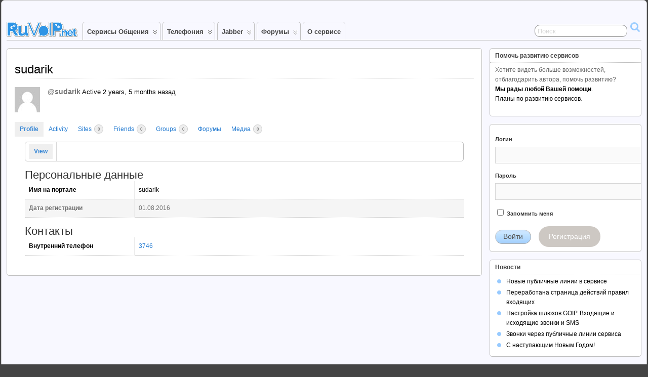

--- FILE ---
content_type: text/html; charset=UTF-8
request_url: https://ruvoip.net/members/sudarik/
body_size: 17097
content:
<!DOCTYPE html>
<!--[if IE 6]> <html id="ie6" lang="ru-RU"> <![endif]-->
<!--[if IE 7]> <html id="ie7" lang="ru-RU"> <![endif]-->
<!--[if IE 8]> <html id="ie8" lang="ru-RU"> <![endif]-->
<!--[if !(IE 6) | !(IE 7) | !(IE 8)]><!--> <html lang="ru-RU"> <!--<![endif]-->

<head>
	<meta charset="UTF-8" />
	<link rel="pingback" href="" />

<meta name="viewport" content="width=device-width, initial-scale=1.0">
<meta http-equiv="X-UA-Compatible" content="IE=edge,chrome=1">
<meta name="HandheldFriendly" content="true">
<link rel='shortcut icon' href='/favicon.ico' />
	<!--[if lt IE 9]>
	<script src="https://ruvoip.net/wp-content/themes/suffusion/scripts/html5.js" type="text/javascript"></script>
	<![endif]-->
<title>sudarik &#8211; Сервисы общения ruVoIP.net</title>
<meta name='robots' content='max-image-preview:large' />
	<style>img:is([sizes="auto" i], [sizes^="auto," i]) { contain-intrinsic-size: 3000px 1500px }</style>
	<link rel='dns-prefetch' href='//fonts.googleapis.com' />
<link rel="alternate" type="application/rss+xml" title="Сервисы общения ruVoIP.net &raquo; Лента" href="https://ruvoip.net/feed/" />
<link rel="alternate" type="application/rss+xml" title="Сервисы общения ruVoIP.net &raquo; Лента комментариев" href="https://ruvoip.net/comments/feed/" />
<style id='wp-emoji-styles-inline-css' type='text/css'>

	img.wp-smiley, img.emoji {
		display: inline !important;
		border: none !important;
		box-shadow: none !important;
		height: 1em !important;
		width: 1em !important;
		margin: 0 0.07em !important;
		vertical-align: -0.1em !important;
		background: none !important;
		padding: 0 !important;
	}
</style>
<link rel='stylesheet' id='wp-block-library-css' href='https://ruvoip.net/wp-includes/css/dist/block-library/style.min.css?ver=6.8.3' type='text/css' media='all' />
<style id='classic-theme-styles-inline-css' type='text/css'>
/*! This file is auto-generated */
.wp-block-button__link{color:#fff;background-color:#32373c;border-radius:9999px;box-shadow:none;text-decoration:none;padding:calc(.667em + 2px) calc(1.333em + 2px);font-size:1.125em}.wp-block-file__button{background:#32373c;color:#fff;text-decoration:none}
</style>
<style id='bp-login-form-style-inline-css' type='text/css'>
.widget_bp_core_login_widget .bp-login-widget-user-avatar{float:left}.widget_bp_core_login_widget .bp-login-widget-user-links{margin-left:70px}#bp-login-widget-form label{display:block;font-weight:600;margin:15px 0 5px;width:auto}#bp-login-widget-form input[type=password],#bp-login-widget-form input[type=text]{background-color:#fafafa;border:1px solid #d6d6d6;border-radius:0;font:inherit;font-size:100%;padding:.5em;width:100%}#bp-login-widget-form .bp-login-widget-register-link,#bp-login-widget-form .login-submit{display:inline;width:-moz-fit-content;width:fit-content}#bp-login-widget-form .bp-login-widget-register-link{margin-left:1em}#bp-login-widget-form .bp-login-widget-register-link a{filter:invert(1)}#bp-login-widget-form .bp-login-widget-pwd-link{font-size:80%}

</style>
<style id='bp-member-style-inline-css' type='text/css'>
[data-type="bp/member"] input.components-placeholder__input{border:1px solid #757575;border-radius:2px;flex:1 1 auto;padding:6px 8px}.bp-block-member{position:relative}.bp-block-member .member-content{display:flex}.bp-block-member .user-nicename{display:block}.bp-block-member .user-nicename a{border:none;color:currentColor;text-decoration:none}.bp-block-member .bp-profile-button{width:100%}.bp-block-member .bp-profile-button a.button{bottom:10px;display:inline-block;margin:18px 0 0;position:absolute;right:0}.bp-block-member.has-cover .item-header-avatar,.bp-block-member.has-cover .member-content,.bp-block-member.has-cover .member-description{z-index:2}.bp-block-member.has-cover .member-content,.bp-block-member.has-cover .member-description{padding-top:75px}.bp-block-member.has-cover .bp-member-cover-image{background-color:#c5c5c5;background-position:top;background-repeat:no-repeat;background-size:cover;border:0;display:block;height:150px;left:0;margin:0;padding:0;position:absolute;top:0;width:100%;z-index:1}.bp-block-member img.avatar{height:auto;width:auto}.bp-block-member.avatar-none .item-header-avatar{display:none}.bp-block-member.avatar-none.has-cover{min-height:200px}.bp-block-member.avatar-full{min-height:150px}.bp-block-member.avatar-full .item-header-avatar{width:180px}.bp-block-member.avatar-thumb .member-content{align-items:center;min-height:50px}.bp-block-member.avatar-thumb .item-header-avatar{width:70px}.bp-block-member.avatar-full.has-cover{min-height:300px}.bp-block-member.avatar-full.has-cover .item-header-avatar{width:200px}.bp-block-member.avatar-full.has-cover img.avatar{background:#fffc;border:2px solid #fff;margin-left:20px}.bp-block-member.avatar-thumb.has-cover .item-header-avatar{padding-top:75px}.entry .entry-content .bp-block-member .user-nicename a{border:none;color:currentColor;text-decoration:none}

</style>
<style id='bp-members-style-inline-css' type='text/css'>
[data-type="bp/members"] .components-placeholder.is-appender{min-height:0}[data-type="bp/members"] .components-placeholder.is-appender .components-placeholder__label:empty{display:none}[data-type="bp/members"] .components-placeholder input.components-placeholder__input{border:1px solid #757575;border-radius:2px;flex:1 1 auto;padding:6px 8px}[data-type="bp/members"].avatar-none .member-description{width:calc(100% - 44px)}[data-type="bp/members"].avatar-full .member-description{width:calc(100% - 224px)}[data-type="bp/members"].avatar-thumb .member-description{width:calc(100% - 114px)}[data-type="bp/members"] .member-content{position:relative}[data-type="bp/members"] .member-content .is-right{position:absolute;right:2px;top:2px}[data-type="bp/members"] .columns-2 .member-content .member-description,[data-type="bp/members"] .columns-3 .member-content .member-description,[data-type="bp/members"] .columns-4 .member-content .member-description{padding-left:44px;width:calc(100% - 44px)}[data-type="bp/members"] .columns-3 .is-right{right:-10px}[data-type="bp/members"] .columns-4 .is-right{right:-50px}.bp-block-members.is-grid{display:flex;flex-wrap:wrap;padding:0}.bp-block-members.is-grid .member-content{margin:0 1.25em 1.25em 0;width:100%}@media(min-width:600px){.bp-block-members.columns-2 .member-content{width:calc(50% - .625em)}.bp-block-members.columns-2 .member-content:nth-child(2n){margin-right:0}.bp-block-members.columns-3 .member-content{width:calc(33.33333% - .83333em)}.bp-block-members.columns-3 .member-content:nth-child(3n){margin-right:0}.bp-block-members.columns-4 .member-content{width:calc(25% - .9375em)}.bp-block-members.columns-4 .member-content:nth-child(4n){margin-right:0}}.bp-block-members .member-content{display:flex;flex-direction:column;padding-bottom:1em;text-align:center}.bp-block-members .member-content .item-header-avatar,.bp-block-members .member-content .member-description{width:100%}.bp-block-members .member-content .item-header-avatar{margin:0 auto}.bp-block-members .member-content .item-header-avatar img.avatar{display:inline-block}@media(min-width:600px){.bp-block-members .member-content{flex-direction:row;text-align:left}.bp-block-members .member-content .item-header-avatar,.bp-block-members .member-content .member-description{width:auto}.bp-block-members .member-content .item-header-avatar{margin:0}}.bp-block-members .member-content .user-nicename{display:block}.bp-block-members .member-content .user-nicename a{border:none;color:currentColor;text-decoration:none}.bp-block-members .member-content time{color:#767676;display:block;font-size:80%}.bp-block-members.avatar-none .item-header-avatar{display:none}.bp-block-members.avatar-full{min-height:190px}.bp-block-members.avatar-full .item-header-avatar{width:180px}.bp-block-members.avatar-thumb .member-content{min-height:80px}.bp-block-members.avatar-thumb .item-header-avatar{width:70px}.bp-block-members.columns-2 .member-content,.bp-block-members.columns-3 .member-content,.bp-block-members.columns-4 .member-content{display:block;text-align:center}.bp-block-members.columns-2 .member-content .item-header-avatar,.bp-block-members.columns-3 .member-content .item-header-avatar,.bp-block-members.columns-4 .member-content .item-header-avatar{margin:0 auto}.bp-block-members img.avatar{height:auto;max-width:-moz-fit-content;max-width:fit-content;width:auto}.bp-block-members .member-content.has-activity{align-items:center}.bp-block-members .member-content.has-activity .item-header-avatar{padding-right:1em}.bp-block-members .member-content.has-activity .wp-block-quote{margin-bottom:0;text-align:left}.bp-block-members .member-content.has-activity .wp-block-quote cite a,.entry .entry-content .bp-block-members .user-nicename a{border:none;color:currentColor;text-decoration:none}

</style>
<style id='bp-dynamic-members-style-inline-css' type='text/css'>
.bp-dynamic-block-container .item-options{font-size:.5em;margin:0 0 1em;padding:1em 0}.bp-dynamic-block-container .item-options a.selected{font-weight:600}.bp-dynamic-block-container ul.item-list{list-style:none;margin:1em 0;padding-left:0}.bp-dynamic-block-container ul.item-list li{margin-bottom:1em}.bp-dynamic-block-container ul.item-list li:after,.bp-dynamic-block-container ul.item-list li:before{content:" ";display:table}.bp-dynamic-block-container ul.item-list li:after{clear:both}.bp-dynamic-block-container ul.item-list li .item-avatar{float:left;width:60px}.bp-dynamic-block-container ul.item-list li .item{margin-left:70px}

</style>
<style id='bp-online-members-style-inline-css' type='text/css'>
.widget_bp_core_whos_online_widget .avatar-block,[data-type="bp/online-members"] .avatar-block{display:flex;flex-flow:row wrap}.widget_bp_core_whos_online_widget .avatar-block img,[data-type="bp/online-members"] .avatar-block img{margin:.5em}

</style>
<style id='bp-active-members-style-inline-css' type='text/css'>
.widget_bp_core_recently_active_widget .avatar-block,[data-type="bp/active-members"] .avatar-block{display:flex;flex-flow:row wrap}.widget_bp_core_recently_active_widget .avatar-block img,[data-type="bp/active-members"] .avatar-block img{margin:.5em}

</style>
<style id='bp-latest-activities-style-inline-css' type='text/css'>
.bp-latest-activities .components-flex.components-select-control select[multiple]{height:auto;padding:0 8px}.bp-latest-activities .components-flex.components-select-control select[multiple]+.components-input-control__suffix svg{display:none}.bp-latest-activities-block a,.entry .entry-content .bp-latest-activities-block a{border:none;text-decoration:none}.bp-latest-activities-block .activity-list.item-list blockquote{border:none;padding:0}.bp-latest-activities-block .activity-list.item-list blockquote .activity-item:not(.mini){box-shadow:1px 0 4px #00000026;padding:0 1em;position:relative}.bp-latest-activities-block .activity-list.item-list blockquote .activity-item:not(.mini):after,.bp-latest-activities-block .activity-list.item-list blockquote .activity-item:not(.mini):before{border-color:#0000;border-style:solid;content:"";display:block;height:0;left:15px;position:absolute;width:0}.bp-latest-activities-block .activity-list.item-list blockquote .activity-item:not(.mini):before{border-top-color:#00000026;border-width:9px;bottom:-18px;left:14px}.bp-latest-activities-block .activity-list.item-list blockquote .activity-item:not(.mini):after{border-top-color:#fff;border-width:8px;bottom:-16px}.bp-latest-activities-block .activity-list.item-list blockquote .activity-item.mini .avatar{display:inline-block;height:20px;margin-right:2px;vertical-align:middle;width:20px}.bp-latest-activities-block .activity-list.item-list footer{align-items:center;display:flex}.bp-latest-activities-block .activity-list.item-list footer img.avatar{border:none;display:inline-block;margin-right:.5em}.bp-latest-activities-block .activity-list.item-list footer .activity-time-since{font-size:90%}.bp-latest-activities-block .widget-error{border-left:4px solid #0b80a4;box-shadow:1px 0 4px #00000026}.bp-latest-activities-block .widget-error p{padding:0 1em}

</style>
<style id='bp-recent-posts-style-inline-css' type='text/css'>
.bp-recent-posts-block-container a{box-shadow:none;text-decoration:none}.bp-recent-posts-block-container ul.item-list{list-style:none;margin:10px 0}.bp-recent-posts-block-container ul.activity-list{padding:0}.bp-recent-posts-block-container ul.activity-list blockquote{margin:0 0 1.5em;overflow:visible;padding:0 0 .75em .75em}.bp-recent-posts-block-container ul.activity-list img{margin-bottom:.5em}.bp-recent-posts-block-container ul.activity-list li{border-bottom:1px solid #ccc;margin-bottom:1em}.bp-recent-posts-block-container ul.activity-list li .activity-header p{margin-bottom:.5em}.bp-recent-posts-block-container ul.activity-list li .activity-header p .time-since{color:#767676;font-size:80%;text-decoration:none}.bp-recent-posts-block-container ul.activity-list li:last-child{border-bottom:0}

</style>
<style id='bp-friends-style-inline-css' type='text/css'>
.bp-dynamic-block-container .item-options{font-size:.5em;margin:0 0 1em;padding:1em 0}.bp-dynamic-block-container .item-options a.selected{font-weight:600}.bp-dynamic-block-container ul.item-list{list-style:none;margin:1em 0;padding-left:0}.bp-dynamic-block-container ul.item-list li{margin-bottom:1em}.bp-dynamic-block-container ul.item-list li:after,.bp-dynamic-block-container ul.item-list li:before{content:" ";display:table}.bp-dynamic-block-container ul.item-list li:after{clear:both}.bp-dynamic-block-container ul.item-list li .item-avatar{float:left;width:60px}.bp-dynamic-block-container ul.item-list li .item{margin-left:70px}

</style>
<style id='bp-group-style-inline-css' type='text/css'>
[data-type="bp/group"] input.components-placeholder__input{border:1px solid #757575;border-radius:2px;flex:1 1 auto;padding:6px 8px}.bp-block-group{position:relative}.bp-block-group .group-content{display:flex}.bp-block-group .group-description{width:100%}.bp-block-group .group-description-content{margin-bottom:18px;width:100%}.bp-block-group .bp-profile-button{overflow:hidden;width:100%}.bp-block-group .bp-profile-button a.button{margin:18px 0 0}.bp-block-group.has-cover .group-content,.bp-block-group.has-cover .group-description,.bp-block-group.has-cover .item-header-avatar{z-index:2}.bp-block-group.has-cover .group-content,.bp-block-group.has-cover .group-description{padding-top:75px}.bp-block-group.has-cover .bp-group-cover-image{background-color:#c5c5c5;background-position:top;background-repeat:no-repeat;background-size:cover;border:0;display:block;height:150px;left:0;margin:0;padding:0;position:absolute;top:0;width:100%;z-index:1}.bp-block-group img.avatar{height:auto;width:auto}.bp-block-group.avatar-none .item-header-avatar{display:none}.bp-block-group.avatar-full{min-height:150px}.bp-block-group.avatar-full .item-header-avatar{width:180px}.bp-block-group.avatar-full .group-description{padding-left:35px}.bp-block-group.avatar-thumb .item-header-avatar{width:70px}.bp-block-group.avatar-thumb .item-header-avatar img.avatar{margin-top:15px}.bp-block-group.avatar-none.has-cover{min-height:200px}.bp-block-group.avatar-none.has-cover .item-header-avatar{padding-top:75px}.bp-block-group.avatar-full.has-cover{min-height:300px}.bp-block-group.avatar-full.has-cover .item-header-avatar{width:200px}.bp-block-group.avatar-full.has-cover img.avatar{background:#fffc;border:2px solid #fff;margin-left:20px}.bp-block-group.avatar-thumb:not(.has-description) .group-content{align-items:center;min-height:50px}.bp-block-group.avatar-thumb.has-cover .item-header-avatar{padding-top:75px}.bp-block-group.has-description .bp-profile-button a.button{display:block;float:right}

</style>
<style id='bp-groups-style-inline-css' type='text/css'>
[data-type="bp/groups"] .components-placeholder.is-appender{min-height:0}[data-type="bp/groups"] .components-placeholder.is-appender .components-placeholder__label:empty{display:none}[data-type="bp/groups"] .components-placeholder input.components-placeholder__input{border:1px solid #757575;border-radius:2px;flex:1 1 auto;padding:6px 8px}[data-type="bp/groups"].avatar-none .group-description{width:calc(100% - 44px)}[data-type="bp/groups"].avatar-full .group-description{width:calc(100% - 224px)}[data-type="bp/groups"].avatar-thumb .group-description{width:calc(100% - 114px)}[data-type="bp/groups"] .group-content{position:relative}[data-type="bp/groups"] .group-content .is-right{position:absolute;right:2px;top:2px}[data-type="bp/groups"] .columns-2 .group-content .group-description,[data-type="bp/groups"] .columns-3 .group-content .group-description,[data-type="bp/groups"] .columns-4 .group-content .group-description{padding-left:44px;width:calc(100% - 44px)}[data-type="bp/groups"] .columns-3 .is-right{right:-10px}[data-type="bp/groups"] .columns-4 .is-right{right:-50px}.bp-block-groups.is-grid{display:flex;flex-wrap:wrap;padding:0}.bp-block-groups.is-grid .group-content{margin:0 1.25em 1.25em 0;width:100%}@media(min-width:600px){.bp-block-groups.columns-2 .group-content{width:calc(50% - .625em)}.bp-block-groups.columns-2 .group-content:nth-child(2n){margin-right:0}.bp-block-groups.columns-3 .group-content{width:calc(33.33333% - .83333em)}.bp-block-groups.columns-3 .group-content:nth-child(3n){margin-right:0}.bp-block-groups.columns-4 .group-content{width:calc(25% - .9375em)}.bp-block-groups.columns-4 .group-content:nth-child(4n){margin-right:0}}.bp-block-groups .group-content{display:flex;flex-direction:column;padding-bottom:1em;text-align:center}.bp-block-groups .group-content .group-description,.bp-block-groups .group-content .item-header-avatar{width:100%}.bp-block-groups .group-content .item-header-avatar{margin:0 auto}.bp-block-groups .group-content .item-header-avatar img.avatar{display:inline-block}@media(min-width:600px){.bp-block-groups .group-content{flex-direction:row;text-align:left}.bp-block-groups .group-content .group-description,.bp-block-groups .group-content .item-header-avatar{width:auto}.bp-block-groups .group-content .item-header-avatar{margin:0}}.bp-block-groups .group-content time{color:#767676;display:block;font-size:80%}.bp-block-groups.avatar-none .item-header-avatar{display:none}.bp-block-groups.avatar-full{min-height:190px}.bp-block-groups.avatar-full .item-header-avatar{width:180px}.bp-block-groups.avatar-thumb .group-content{min-height:80px}.bp-block-groups.avatar-thumb .item-header-avatar{width:70px}.bp-block-groups.columns-2 .group-content,.bp-block-groups.columns-3 .group-content,.bp-block-groups.columns-4 .group-content{display:block;text-align:center}.bp-block-groups.columns-2 .group-content .item-header-avatar,.bp-block-groups.columns-3 .group-content .item-header-avatar,.bp-block-groups.columns-4 .group-content .item-header-avatar{margin:0 auto}.bp-block-groups img.avatar{height:auto;max-width:-moz-fit-content;max-width:fit-content;width:auto}.bp-block-groups .member-content.has-description{align-items:center}.bp-block-groups .member-content.has-description .item-header-avatar{padding-right:1em}.bp-block-groups .member-content.has-description .group-description-content{margin-bottom:0;text-align:left}

</style>
<style id='bp-dynamic-groups-style-inline-css' type='text/css'>
.bp-dynamic-block-container .item-options{font-size:.5em;margin:0 0 1em;padding:1em 0}.bp-dynamic-block-container .item-options a.selected{font-weight:600}.bp-dynamic-block-container ul.item-list{list-style:none;margin:1em 0;padding-left:0}.bp-dynamic-block-container ul.item-list li{margin-bottom:1em}.bp-dynamic-block-container ul.item-list li:after,.bp-dynamic-block-container ul.item-list li:before{content:" ";display:table}.bp-dynamic-block-container ul.item-list li:after{clear:both}.bp-dynamic-block-container ul.item-list li .item-avatar{float:left;width:60px}.bp-dynamic-block-container ul.item-list li .item{margin-left:70px}

</style>
<style id='bp-sitewide-notices-style-inline-css' type='text/css'>
.bp-sitewide-notice-block .bp-screen-reader-text,[data-type="bp/sitewide-notices"] .bp-screen-reader-text{border:0;clip:rect(0 0 0 0);height:1px;margin:-1px;overflow:hidden;padding:0;position:absolute;width:1px;word-wrap:normal!important}.bp-sitewide-notice-block [data-bp-tooltip]:after,[data-type="bp/sitewide-notices"] [data-bp-tooltip]:after{background-color:#fff;border:1px solid #737373;border-radius:1px;box-shadow:4px 4px 8px #0003;color:#333;content:attr(data-bp-tooltip);display:none;font-family:Helvetica Neue,Helvetica,Arial,san-serif;font-size:12px;font-weight:400;letter-spacing:normal;line-height:1.25;max-width:200px;opacity:0;padding:5px 8px;pointer-events:none;position:absolute;text-shadow:none;text-transform:none;transform:translateZ(0);transition:all 1.5s ease;visibility:hidden;white-space:nowrap;word-wrap:break-word;z-index:100000}.bp-sitewide-notice-block .bp-tooltip:after,[data-type="bp/sitewide-notices"] .bp-tooltip:after{left:50%;margin-top:7px;top:110%;transform:translate(-50%)}.bp-sitewide-notice-block{border-left:4px solid #ff853c;padding-left:1em;position:relative}.bp-sitewide-notice-block h2:before{background:none;border:none}.bp-sitewide-notice-block .dismiss-notice{background-color:#0000;border:1px solid #ff853c;color:#ff853c;display:block;padding:.2em .5em;position:absolute;right:.5em;top:.5em;width:-moz-fit-content;width:fit-content}.bp-sitewide-notice-block .dismiss-notice:hover{background-color:#ff853c;color:#fff}

</style>
<style id='global-styles-inline-css' type='text/css'>
:root{--wp--preset--aspect-ratio--square: 1;--wp--preset--aspect-ratio--4-3: 4/3;--wp--preset--aspect-ratio--3-4: 3/4;--wp--preset--aspect-ratio--3-2: 3/2;--wp--preset--aspect-ratio--2-3: 2/3;--wp--preset--aspect-ratio--16-9: 16/9;--wp--preset--aspect-ratio--9-16: 9/16;--wp--preset--color--black: #000000;--wp--preset--color--cyan-bluish-gray: #abb8c3;--wp--preset--color--white: #ffffff;--wp--preset--color--pale-pink: #f78da7;--wp--preset--color--vivid-red: #cf2e2e;--wp--preset--color--luminous-vivid-orange: #ff6900;--wp--preset--color--luminous-vivid-amber: #fcb900;--wp--preset--color--light-green-cyan: #7bdcb5;--wp--preset--color--vivid-green-cyan: #00d084;--wp--preset--color--pale-cyan-blue: #8ed1fc;--wp--preset--color--vivid-cyan-blue: #0693e3;--wp--preset--color--vivid-purple: #9b51e0;--wp--preset--gradient--vivid-cyan-blue-to-vivid-purple: linear-gradient(135deg,rgba(6,147,227,1) 0%,rgb(155,81,224) 100%);--wp--preset--gradient--light-green-cyan-to-vivid-green-cyan: linear-gradient(135deg,rgb(122,220,180) 0%,rgb(0,208,130) 100%);--wp--preset--gradient--luminous-vivid-amber-to-luminous-vivid-orange: linear-gradient(135deg,rgba(252,185,0,1) 0%,rgba(255,105,0,1) 100%);--wp--preset--gradient--luminous-vivid-orange-to-vivid-red: linear-gradient(135deg,rgba(255,105,0,1) 0%,rgb(207,46,46) 100%);--wp--preset--gradient--very-light-gray-to-cyan-bluish-gray: linear-gradient(135deg,rgb(238,238,238) 0%,rgb(169,184,195) 100%);--wp--preset--gradient--cool-to-warm-spectrum: linear-gradient(135deg,rgb(74,234,220) 0%,rgb(151,120,209) 20%,rgb(207,42,186) 40%,rgb(238,44,130) 60%,rgb(251,105,98) 80%,rgb(254,248,76) 100%);--wp--preset--gradient--blush-light-purple: linear-gradient(135deg,rgb(255,206,236) 0%,rgb(152,150,240) 100%);--wp--preset--gradient--blush-bordeaux: linear-gradient(135deg,rgb(254,205,165) 0%,rgb(254,45,45) 50%,rgb(107,0,62) 100%);--wp--preset--gradient--luminous-dusk: linear-gradient(135deg,rgb(255,203,112) 0%,rgb(199,81,192) 50%,rgb(65,88,208) 100%);--wp--preset--gradient--pale-ocean: linear-gradient(135deg,rgb(255,245,203) 0%,rgb(182,227,212) 50%,rgb(51,167,181) 100%);--wp--preset--gradient--electric-grass: linear-gradient(135deg,rgb(202,248,128) 0%,rgb(113,206,126) 100%);--wp--preset--gradient--midnight: linear-gradient(135deg,rgb(2,3,129) 0%,rgb(40,116,252) 100%);--wp--preset--font-size--small: 13px;--wp--preset--font-size--medium: 20px;--wp--preset--font-size--large: 36px;--wp--preset--font-size--x-large: 42px;--wp--preset--spacing--20: 0,44rem;--wp--preset--spacing--30: 0,67rem;--wp--preset--spacing--40: 1rem;--wp--preset--spacing--50: 1,5rem;--wp--preset--spacing--60: 2,25rem;--wp--preset--spacing--70: 3,38rem;--wp--preset--spacing--80: 5,06rem;--wp--preset--shadow--natural: 6px 6px 9px rgba(0, 0, 0, 0.2);--wp--preset--shadow--deep: 12px 12px 50px rgba(0, 0, 0, 0.4);--wp--preset--shadow--sharp: 6px 6px 0px rgba(0, 0, 0, 0.2);--wp--preset--shadow--outlined: 6px 6px 0px -3px rgba(255, 255, 255, 1), 6px 6px rgba(0, 0, 0, 1);--wp--preset--shadow--crisp: 6px 6px 0px rgba(0, 0, 0, 1);}:where(.is-layout-flex){gap: 0.5em;}:where(.is-layout-grid){gap: 0.5em;}body .is-layout-flex{display: flex;}.is-layout-flex{flex-wrap: wrap;align-items: center;}.is-layout-flex > :is(*, div){margin: 0;}body .is-layout-grid{display: grid;}.is-layout-grid > :is(*, div){margin: 0;}:where(.wp-block-columns.is-layout-flex){gap: 2em;}:where(.wp-block-columns.is-layout-grid){gap: 2em;}:where(.wp-block-post-template.is-layout-flex){gap: 1.25em;}:where(.wp-block-post-template.is-layout-grid){gap: 1.25em;}.has-black-color{color: var(--wp--preset--color--black) !important;}.has-cyan-bluish-gray-color{color: var(--wp--preset--color--cyan-bluish-gray) !important;}.has-white-color{color: var(--wp--preset--color--white) !important;}.has-pale-pink-color{color: var(--wp--preset--color--pale-pink) !important;}.has-vivid-red-color{color: var(--wp--preset--color--vivid-red) !important;}.has-luminous-vivid-orange-color{color: var(--wp--preset--color--luminous-vivid-orange) !important;}.has-luminous-vivid-amber-color{color: var(--wp--preset--color--luminous-vivid-amber) !important;}.has-light-green-cyan-color{color: var(--wp--preset--color--light-green-cyan) !important;}.has-vivid-green-cyan-color{color: var(--wp--preset--color--vivid-green-cyan) !important;}.has-pale-cyan-blue-color{color: var(--wp--preset--color--pale-cyan-blue) !important;}.has-vivid-cyan-blue-color{color: var(--wp--preset--color--vivid-cyan-blue) !important;}.has-vivid-purple-color{color: var(--wp--preset--color--vivid-purple) !important;}.has-black-background-color{background-color: var(--wp--preset--color--black) !important;}.has-cyan-bluish-gray-background-color{background-color: var(--wp--preset--color--cyan-bluish-gray) !important;}.has-white-background-color{background-color: var(--wp--preset--color--white) !important;}.has-pale-pink-background-color{background-color: var(--wp--preset--color--pale-pink) !important;}.has-vivid-red-background-color{background-color: var(--wp--preset--color--vivid-red) !important;}.has-luminous-vivid-orange-background-color{background-color: var(--wp--preset--color--luminous-vivid-orange) !important;}.has-luminous-vivid-amber-background-color{background-color: var(--wp--preset--color--luminous-vivid-amber) !important;}.has-light-green-cyan-background-color{background-color: var(--wp--preset--color--light-green-cyan) !important;}.has-vivid-green-cyan-background-color{background-color: var(--wp--preset--color--vivid-green-cyan) !important;}.has-pale-cyan-blue-background-color{background-color: var(--wp--preset--color--pale-cyan-blue) !important;}.has-vivid-cyan-blue-background-color{background-color: var(--wp--preset--color--vivid-cyan-blue) !important;}.has-vivid-purple-background-color{background-color: var(--wp--preset--color--vivid-purple) !important;}.has-black-border-color{border-color: var(--wp--preset--color--black) !important;}.has-cyan-bluish-gray-border-color{border-color: var(--wp--preset--color--cyan-bluish-gray) !important;}.has-white-border-color{border-color: var(--wp--preset--color--white) !important;}.has-pale-pink-border-color{border-color: var(--wp--preset--color--pale-pink) !important;}.has-vivid-red-border-color{border-color: var(--wp--preset--color--vivid-red) !important;}.has-luminous-vivid-orange-border-color{border-color: var(--wp--preset--color--luminous-vivid-orange) !important;}.has-luminous-vivid-amber-border-color{border-color: var(--wp--preset--color--luminous-vivid-amber) !important;}.has-light-green-cyan-border-color{border-color: var(--wp--preset--color--light-green-cyan) !important;}.has-vivid-green-cyan-border-color{border-color: var(--wp--preset--color--vivid-green-cyan) !important;}.has-pale-cyan-blue-border-color{border-color: var(--wp--preset--color--pale-cyan-blue) !important;}.has-vivid-cyan-blue-border-color{border-color: var(--wp--preset--color--vivid-cyan-blue) !important;}.has-vivid-purple-border-color{border-color: var(--wp--preset--color--vivid-purple) !important;}.has-vivid-cyan-blue-to-vivid-purple-gradient-background{background: var(--wp--preset--gradient--vivid-cyan-blue-to-vivid-purple) !important;}.has-light-green-cyan-to-vivid-green-cyan-gradient-background{background: var(--wp--preset--gradient--light-green-cyan-to-vivid-green-cyan) !important;}.has-luminous-vivid-amber-to-luminous-vivid-orange-gradient-background{background: var(--wp--preset--gradient--luminous-vivid-amber-to-luminous-vivid-orange) !important;}.has-luminous-vivid-orange-to-vivid-red-gradient-background{background: var(--wp--preset--gradient--luminous-vivid-orange-to-vivid-red) !important;}.has-very-light-gray-to-cyan-bluish-gray-gradient-background{background: var(--wp--preset--gradient--very-light-gray-to-cyan-bluish-gray) !important;}.has-cool-to-warm-spectrum-gradient-background{background: var(--wp--preset--gradient--cool-to-warm-spectrum) !important;}.has-blush-light-purple-gradient-background{background: var(--wp--preset--gradient--blush-light-purple) !important;}.has-blush-bordeaux-gradient-background{background: var(--wp--preset--gradient--blush-bordeaux) !important;}.has-luminous-dusk-gradient-background{background: var(--wp--preset--gradient--luminous-dusk) !important;}.has-pale-ocean-gradient-background{background: var(--wp--preset--gradient--pale-ocean) !important;}.has-electric-grass-gradient-background{background: var(--wp--preset--gradient--electric-grass) !important;}.has-midnight-gradient-background{background: var(--wp--preset--gradient--midnight) !important;}.has-small-font-size{font-size: var(--wp--preset--font-size--small) !important;}.has-medium-font-size{font-size: var(--wp--preset--font-size--medium) !important;}.has-large-font-size{font-size: var(--wp--preset--font-size--large) !important;}.has-x-large-font-size{font-size: var(--wp--preset--font-size--x-large) !important;}
:where(.wp-block-post-template.is-layout-flex){gap: 1.25em;}:where(.wp-block-post-template.is-layout-grid){gap: 1.25em;}
:where(.wp-block-columns.is-layout-flex){gap: 2em;}:where(.wp-block-columns.is-layout-grid){gap: 2em;}
:root :where(.wp-block-pullquote){font-size: 1.5em;line-height: 1.6;}
</style>
<link rel='stylesheet' id='bbp-default-css' href='https://ruvoip.net/wp-content/plugins/bbpress/templates/default/css/bbpress.min.css?ver=2.6.14' type='text/css' media='all' />
<link rel='stylesheet' id='bp-tooltips-css' href='https://ruvoip.net/wp-content/plugins/buddypress/bp-core/css/bp-tooltips.min.css?ver=14.4.0' type='text/css' media='all' />
<link rel='stylesheet' id='bp-legacy-css-css' href='https://ruvoip.net/wp-content/plugins/buddypress/bp-templates/bp-legacy/css/buddypress.min.css?ver=14.4.0' type='text/css' media='screen' />
<link rel='stylesheet' id='bp-mentions-css-css' href='https://ruvoip.net/wp-content/plugins/buddypress/bp-activity/css/mentions.min.css?ver=14.4.0' type='text/css' media='all' />
<link rel='stylesheet' id='suffusion-google-fonts-css' href='https://fonts.googleapis.com/css?family=Open+Sans:400,400italic,700,700italic|Open+Sans:400,400italic,700,700italic|Open+Sans:400,400italic,700,700italic' type='text/css' media='all' />
<link rel='stylesheet' id='suffusion-theme-css' href='https://ruvoip.net/wp-content/themes/suffusion/style.css?ver=4.5.7' type='text/css' media='all' />
<link rel='stylesheet' id='suffusion-theme-skin-1-css' href='https://ruvoip.net/wp-content/themes/suffusion/skins/light-theme-pale-blue/skin.css?ver=4.5.7' type='text/css' media='all' />
<link rel='stylesheet' id='suffusion-child-css' href='https://ruvoip.net/wp-content/themes/suffusion-talk37/style.css?ver=4.5.7' type='text/css' media='all' />
<!--[if !IE]>--><link rel='stylesheet' id='suffusion-rounded-css' href='https://ruvoip.net/wp-content/themes/suffusion/rounded-corners.css?ver=4.5.7' type='text/css' media='all' />
<!--<![endif]-->
<!--[if gt IE 8]><link rel='stylesheet' id='suffusion-rounded-css' href='https://ruvoip.net/wp-content/themes/suffusion/rounded-corners.css?ver=4.5.7' type='text/css' media='all' />
<![endif]-->
<link rel='stylesheet' id='dashicons-css' href='https://ruvoip.net/wp-includes/css/dashicons.min.css?ver=6.8.3' type='text/css' media='all' />
<link rel='stylesheet' id='admin-bar-css' href='https://ruvoip.net/wp-includes/css/admin-bar.min.css?ver=6.8.3' type='text/css' media='all' />
<link rel='stylesheet' id='bp-admin-bar-css' href='https://ruvoip.net/wp-content/plugins/buddypress/bp-core/css/admin-bar.min.css?ver=14.4.0' type='text/css' media='all' />
<!--[if lt IE 8]><link rel='stylesheet' id='suffusion-ie-css' href='https://ruvoip.net/wp-content/themes/suffusion/ie-fix.css?ver=4.5.7' type='text/css' media='all' />
<![endif]-->
<link rel='stylesheet' id='suffusion-generated-css' href='https://ruvoip.net/files/suffusion/custom-styles.css?ver=4.5.7' type='text/css' media='all' />
<link rel='stylesheet' id='gdbto-front-css' href='https://ruvoip.net/wp-content/plugins/gd-bbpress-tools/css/front.min.css?ver=3.5.3_b2450_free' type='text/css' media='all' />
<link rel='stylesheet' id='rt-mediaelement-css' href='https://ruvoip.net/wp-content/plugins/buddypress-media/lib/media-element/mediaelementplayer-legacy.min.css?ver=4.7.4' type='text/css' media='all' />
<link rel='stylesheet' id='rt-mediaelement-wp-css' href='https://ruvoip.net/wp-content/plugins/buddypress-media/lib/media-element/wp-mediaelement.min.css?ver=4.7.4' type='text/css' media='all' />
<link rel='stylesheet' id='rtmedia-main-css' href='https://ruvoip.net/wp-content/plugins/buddypress-media/app/assets/css/rtmedia.min.css?ver=4.7.4' type='text/css' media='all' />
<link rel='stylesheet' id='rtmedia-upload-terms-main-css' href='https://ruvoip.net/wp-content/plugins/buddypress-media/app/assets/css/rtm-upload-terms.min.css?ver=4.7.4' type='text/css' media='all' />
<script type="text/javascript" src="https://ruvoip.net/wp-includes/js/jquery/jquery.min.js?ver=3.7.1" id="jquery-core-js"></script>
<script type="text/javascript" src="https://ruvoip.net/wp-includes/js/jquery/jquery-migrate.min.js?ver=3.4.1" id="jquery-migrate-js"></script>
<script type="text/javascript" src="https://ruvoip.net/wp-includes/js/plupload/moxie.min.js?ver=1.3.5.1" id="moxiejs-js"></script>
<script type="text/javascript" src="https://ruvoip.net/wp-includes/js/plupload/plupload.min.js?ver=2.1.9" id="plupload-js"></script>
<script type="text/javascript" id="bp-confirm-js-extra">
/* <![CDATA[ */
var BP_Confirm = {"are_you_sure":"\u0412\u044b \u0443\u0432\u0435\u0440\u0435\u043d\u044b?"};
/* ]]> */
</script>
<script type="text/javascript" src="https://ruvoip.net/wp-content/plugins/buddypress/bp-core/js/confirm.min.js?ver=14.4.0" id="bp-confirm-js"></script>
<script type="text/javascript" src="https://ruvoip.net/wp-content/plugins/buddypress/bp-core/js/jquery-query.min.js?ver=14.4.0" id="bp-jquery-query-js"></script>
<script type="text/javascript" src="https://ruvoip.net/wp-content/plugins/buddypress/bp-core/js/vendor/jquery-cookie.min.js?ver=14.4.0" id="bp-jquery-cookie-js"></script>
<script type="text/javascript" src="https://ruvoip.net/wp-content/plugins/buddypress/bp-core/js/vendor/jquery-scroll-to.min.js?ver=14.4.0" id="bp-jquery-scroll-to-js"></script>
<script type="text/javascript" id="bp-legacy-js-js-extra">
/* <![CDATA[ */
var BP_DTheme = {"accepted":"\u041f\u0440\u0438\u043d\u044f\u0442\u043e","close":"\u0417\u0430\u043a\u0440\u044b\u0442\u044c","comments":"- \u043a\u043e\u043c\u043c\u0435\u043d\u0442\u0430\u0440\u0438\u0438","leave_group_confirm":"Are you sure you want to leave this group?","mark_as_fav":"\u0412 \u0438\u0437\u0431\u0440\u0430\u043d\u043d\u043e\u0435","my_favs":"\u0418\u0437\u0431\u0440\u0430\u043d\u043d\u043e\u0435","rejected":"\u041e\u0442\u043a\u043b\u043e\u043d\u0435\u043d\u044b","remove_fav":"\u0423\u0434\u0430\u043b\u0438\u0442\u044c \u0438\u0437 \u0438\u0437\u0431\u0440\u0430\u043d\u043d\u043e\u0433\u043e","show_all":"\u041f\u043e\u043a\u0430\u0437\u0430\u0442\u044c \u0432\u0441\u0435","show_all_comments":"\u041f\u043e\u043a\u0430\u0437\u0430\u0442\u044c \u0432\u0441\u0435 \u043a\u043e\u043c\u043c\u0435\u043d\u0442\u0430\u0440\u0438\u0438 \u044d\u0442\u043e\u0439 \u0432\u0435\u0442\u043a\u0438","show_x_comments":"Show all comments (%d)","unsaved_changes":"Your profile has unsaved changes. If you leave the page, the changes will be lost.","view":"\u041f\u0440\u043e\u0441\u043c\u043e\u0442\u0440","store_filter_settings":""};
/* ]]> */
</script>
<script type="text/javascript" src="https://ruvoip.net/wp-content/plugins/buddypress/bp-templates/bp-legacy/js/buddypress.min.js?ver=14.4.0" id="bp-legacy-js-js"></script>
<script type="text/javascript" id="suffusion-js-extra">
/* <![CDATA[ */
var Suffusion_JS = {"wrapper_width_type_page_template_1l_sidebar_php":"fixed","wrapper_max_width_page_template_1l_sidebar_php":"1200","wrapper_min_width_page_template_1l_sidebar_php":"600","wrapper_orig_width_page_template_1l_sidebar_php":"75","wrapper_width_type_page_template_1r_sidebar_php":"fluid","wrapper_max_width_page_template_1r_sidebar_php":"1200","wrapper_min_width_page_template_1r_sidebar_php":"600","wrapper_orig_width_page_template_1r_sidebar_php":"95","wrapper_width_type_page_template_1l1r_sidebar_php":"fixed","wrapper_max_width_page_template_1l1r_sidebar_php":"1200","wrapper_min_width_page_template_1l1r_sidebar_php":"600","wrapper_orig_width_page_template_1l1r_sidebar_php":"75","wrapper_width_type_page_template_2l_sidebars_php":"fixed","wrapper_max_width_page_template_2l_sidebars_php":"1200","wrapper_min_width_page_template_2l_sidebars_php":"600","wrapper_orig_width_page_template_2l_sidebars_php":"75","wrapper_width_type_page_template_2r_sidebars_php":"fluid","wrapper_max_width_page_template_2r_sidebars_php":"1200","wrapper_min_width_page_template_2r_sidebars_php":"600","wrapper_orig_width_page_template_2r_sidebars_php":"90","wrapper_width_type":"fluid","wrapper_max_width":"3200","wrapper_min_width":"600","wrapper_orig_width":"98","wrapper_width_type_page_template_no_sidebars_php":"fluid","wrapper_max_width_page_template_no_sidebars_php":"3200","wrapper_min_width_page_template_no_sidebars_php":"600","wrapper_orig_width_page_template_no_sidebars_php":"98","suf_featured_interval":"4000","suf_featured_transition_speed":"1000","suf_featured_fx":"fade","suf_featured_pause":"\u041f\u0430\u0443\u0437\u0430","suf_featured_resume":"\u0421\u0432\u043e\u0434\u043a\u0430","suf_featured_sync":"0","suf_featured_pager_style":"numbers","suf_nav_delay":"500","suf_nav_effect":"fade","suf_navt_delay":"500","suf_navt_effect":"fade","suf_jq_masonry_enabled":"enabled","suf_fix_aspect_ratio":"preserve","suf_show_drop_caps":""};
/* ]]> */
</script>
<script type="text/javascript" src="https://ruvoip.net/wp-content/themes/suffusion/scripts/suffusion.js?ver=4.5.7" id="suffusion-js"></script>
<script type="text/javascript" src="https://ruvoip.net/wp-content/themes/suffusion/dbx.js" id="suffusion-dbx-js"></script>
<link rel="https://api.w.org/" href="https://ruvoip.net/wp-json/" /><link rel="alternate" title="JSON" type="application/json" href="https://ruvoip.net/wp-json/wp/v2/pages/0" /><link rel="alternate" title="oEmbed (JSON)" type="application/json+oembed" href="https://ruvoip.net/wp-json/oembed/1.0/embed?url" />
<link rel="alternate" title="oEmbed (XML)" type="text/xml+oembed" href="https://ruvoip.net/wp-json/oembed/1.0/embed?url&#038;format=xml" />

	<script type="text/javascript">var ajaxurl = 'https://ruvoip.net/wp-admin/admin-ajax.php';</script>

<script type="text/javascript">
                (function($){
                    $(function(){
                        $(".widget form.bbp-login-form button#user-submit").each(function(){
                            $(this).html($(this).html().toString().replace(String.fromCharCode(34),""));
                        });
                    });
                })(jQuery);
              </script>			<style type="text/css">
							.rtmedia-activity-container ul.rtm-activity-media-list{
			overflow: auto;
			}

			div.rtmedia-activity-container ul.rtm-activity-media-list li.media-type-document,
			div.rtmedia-activity-container ul.rtm-activity-media-list li.media-type-other{
			margin-left: 0.6em !important;
			}

			.rtmedia-activity-container li.media-type-video{
			height: 240px !important;
			width: 320px !important;
			}

			.rtmedia-activity-container li.media-type-video div.rtmedia-item-thumbnail,
			.rtmedia-activity-container li.media-type-photo a{
			width: 100% !important;
			height: 98% !important;
			}

			.rtmedia-activity-container li.media-type-video div.rtmedia-item-thumbnail video{
			width: 100% !important;
			height: 100% !important;
			}

			.rtmedia-activity-container li.media-type-video div.rtmedia-item-thumbnail .mejs-video video {
			width: 100% !important;
			height: 100% !important;
			}

			.rtmedia-activity-container li.media-type-music{
			width: 320px !important;
			}

			.rtmedia-activity-container li.media-type-music .rtmedia-item-thumbnail,
			.rtmedia-activity-container li.media-type-music .rtmedia-item-thumbnail .mejs-audio,
			.rtmedia-activity-container li.media-type-music .rtmedia-item-thumbnail audio{
			width: 100% !important;
			}

			.rtmedia-activity-container li.media-type-photo{
			width: 320px !important;
			height: 240px !important;
			}

			.rtmedia-activity-container .media-type-photo .rtmedia-item-thumbnail,
			.rtmedia-activity-container .media-type-photo .rtmedia-item-thumbnail img {
			width: 100% !important;
			height: 100% !important;
			overflow: hidden;
			}
						#buddypress ul.activity-list li.activity-item .activity-comments ul li form.ac-form .rtmedia-comment-media-upload,#buddypress ul.activity-list li.activity-item .activity-comments ul li form.ac-form .rtmedia-container {
					display: none !important
				}
						.rtmedia-container .rtmedia-list  .rtmedia-list-item .rtmedia-item-thumbnail {
			max-height: 150px;
			}
						.rtmedia-container .rtmedia-list  .rtmedia-list-item .rtmedia-item-thumbnail {
			max-width: 150px;
			}
						</style>
			<!-- Start Additional Feeds -->
<!-- End Additional Feeds -->
<style type="text/css">
		.custom-header .blogtitle a,
	.custom-header .description {
		position: absolute !important;
		clip: rect(1px 1px 1px 1px); /* IE6, IE7 */
		clip: rect(1px, 1px, 1px, 1px);
	}
		</style>
	<link rel="alternate" type="application/rss+xml" title="Сервисы общения ruVoIP.net | sudarik | RSS лента Активности" href="https://ruvoip.net/members/sudarik/activity/feed/" />
	
	<link rel="alternate" type="application/rss+xml" title="Сервисы общения ruVoIP.net | RSS лента активности сайта" href="https://ruvoip.net/activity/feed/" />

<link rel='canonical' href='https://ruvoip.net/members/sudarik/' />
<!-- location header -->
<!-- Start Google Analytics -->
<script>
  (function(i,s,o,g,r,a,m){i['GoogleAnalyticsObject']=r;i[r]=i[r]||function(){
  (i[r].q=i[r].q||[]).push(arguments)},i[r].l=1*new Date();a=s.createElement(o),
  m=s.getElementsByTagName(o)[0];a.async=1;a.src=g;m.parentNode.insertBefore(a,m)
  })(window,document,'script','https://www.google-analytics.com/analytics.js','ga');

  ga('create', 'UA-18113191-1', 'auto');
  ga('send', 'pageview');

</script>
<!-- End Google Analytics -->
</head>

<body class="xprofile bp-user my-profile profile public buddypress bp-legacy bbp-user-page single singular bbpress bbp-no-js wp-singular page-template-default page page-id-0 page-parent wp-theme-suffusion wp-child-theme-suffusion-talk37 light-theme-pale-blue suffusion-custom device-desktop">
    				<div id="wrapper" class="fix">
					<div id="header-container" class="custom-header fix">
					<header id="header" class="fix">
			<h2 class="blogtitle center"><a href="https://ruvoip.net">Сервисы общения ruVoIP.net</a></h2>
		<div class="description hidden">Общающиеся всех полов объединяйтесь!</div>
    </header><!-- /header -->
 	<nav id="nav" class="tab fix">
		<div class='col-control left'>
	<!-- left-header-widgets -->
	<div id="left-header-widgets" class='warea fix'><a href ='/' style='padding: 0px 0px 0px 0px;'><img src='/wp-content/themes/suffusion-talk37/images/logo-left2-ruvoip.png'></a>
		</div>
	<!-- /left-header-widgets -->
	<!-- right-header-widgets -->
	<div id="right-header-widgets" class="warea">
	
<form method="get" class="searchform " action="https://ruvoip.net/">
	<input type="text" name="s" class="searchfield"
			placeholder="Поиск"
			/>
	<input type="submit" class="searchsubmit" value="" name="searchsubmit" />
</form>
	</div>
	<!-- /right-header-widgets -->
<ul class='sf-menu'>
<li id="menu-item-6607" class="menu-item menu-item-type-post_type menu-item-object-page menu-item-home menu-item-has-children menu-item-6607 dd-tab"><a href="https://ruvoip.net/">Сервисы Общения</a>
<ul class="sub-menu">
	<li id="menu-item-6633" class="menu-item menu-item-type-post_type menu-item-object-page menu-item-6633"><a href="https://ruvoip.net/blog/">Новости</a></li>
	<li id="menu-item-621" class="menu-item menu-item-type-post_type menu-item-object-page menu-item-621 current_page_item"><a href="https://ruvoip.net/members/">Пользователи</a></li>
	<li id="menu-item-625" class="menu-item menu-item-type-post_type menu-item-object-page menu-item-625"><a href="https://ruvoip.net/groups/">Группы</a></li>
	<li id="menu-item-6589" class="menu-item menu-item-type-post_type menu-item-object-page menu-item-privacy-policy menu-item-6589"><a rel="privacy-policy" href="https://ruvoip.net/terms/">Условия использования</a></li>
</ul>
</li>
<li id="menu-item-20" class="menu-item menu-item-type-post_type menu-item-object-page menu-item-has-children menu-item-20 dd-tab"><a href="https://ruvoip.net/voip/">Телефония</a>
<ul class="sub-menu">
	<li id="menu-item-6635" class="menu-item menu-item-type-post_type menu-item-object-page menu-item-6635"><a href="https://ruvoip.net/voip/">О сервисе</a></li>
	<li id="menu-item-6610" class="menu-item menu-item-type-post_type menu-item-object-page menu-item-6610"><a href="https://ruvoip.net/voip/about_cap/">Возможности сервиса</a></li>
	<li id="menu-item-6612" class="menu-item menu-item-type-post_type menu-item-object-page menu-item-6612"><a href="https://ruvoip.net/voip/settings/">Программы и настройки</a></li>
	<li id="menu-item-6613" class="menu-item menu-item-type-post_type menu-item-object-page menu-item-6613"><a href="https://ruvoip.net/voip/service-numbers/">Сервисные номера</a></li>
	<li id="menu-item-6608" class="menu-item menu-item-type-post_type menu-item-object-page menu-item-6608"><a href="https://ruvoip.net/voip/line-status/">Состояние линий</a></li>
	<li id="menu-item-6614" class="menu-item menu-item-type-post_type menu-item-object-page menu-item-6614"><a href="https://ruvoip.net/voip/stats/">Статистика сервиса</a></li>
	<li id="menu-item-11967" class="menu-item menu-item-type-post_type menu-item-object-forum menu-item-11967"><a href="https://ruvoip.net/forum/%d1%82%d0%b5%d0%bb%d0%b5%d1%84%d0%be%d0%bd%d0%b8%d1%8f/faq/">FAQ</a></li>
</ul>
</li>
<li id="menu-item-6606" class="menu-item menu-item-type-post_type menu-item-object-page menu-item-has-children menu-item-6606 dd-tab"><a href="https://ruvoip.net/jabber/">Jabber</a>
<ul class="sub-menu">
	<li id="menu-item-6636" class="menu-item menu-item-type-post_type menu-item-object-page menu-item-6636"><a href="https://ruvoip.net/jabber/">О сервисе</a></li>
	<li id="menu-item-6615" class="menu-item menu-item-type-post_type menu-item-object-page menu-item-6615"><a href="https://ruvoip.net/jabber/about/">Что такое Jabber</a></li>
	<li id="menu-item-6616" class="menu-item menu-item-type-post_type menu-item-object-page menu-item-6616"><a href="https://ruvoip.net/jabber/setting/">Программы и настройки</a></li>
</ul>
</li>
<li id="menu-item-6622" class="menu-item menu-item-type-custom menu-item-object-custom menu-item-has-children menu-item-6622 dd-tab"><a href="/forums/">Форумы</a>
<ul class="sub-menu">
	<li id="menu-item-6625" class="menu-item menu-item-type-post_type menu-item-object-forum menu-item-6625"><a href="https://ruvoip.net/forum/%d0%be%d0%b1%d1%89%d0%b8%d0%b5-%d0%b2%d0%be%d0%bf%d1%80%d0%be%d1%81%d1%8b/">Общие вопросы</a></li>
	<li id="menu-item-6629" class="menu-item menu-item-type-post_type menu-item-object-forum menu-item-6629"><a href="https://ruvoip.net/forum/%d1%82%d0%b5%d0%bb%d0%b5%d1%84%d0%be%d0%bd%d0%b8%d1%8f/">Телефония</a></li>
	<li id="menu-item-6623" class="menu-item menu-item-type-post_type menu-item-object-forum menu-item-has-children menu-item-6623"><a href="https://ruvoip.net/forum/%d0%b1%d0%bb%d0%b0%d0%b3%d0%be%d0%b4%d0%b0%d1%80%d0%bd%d0%be%d1%81%d1%82%d0%b8-%d0%b8-%d0%ba%d0%bd%d0%b8%d0%b3%d0%b0-%d0%b6%d0%b0%d0%bb%d0%be%d0%b1-2/">Благодарности и Книга Жалоб</a>
	<ul class="sub-menu">
		<li id="menu-item-129" class="menu-item menu-item-type-post_type menu-item-object-page menu-item-129"><a href="https://ruvoip.net/radio/">Радио</a></li>
	</ul>
</li>
	<li id="menu-item-6628" class="menu-item menu-item-type-post_type menu-item-object-forum menu-item-6628"><a href="https://ruvoip.net/forum/jabber-2/">Jabber</a></li>
	<li id="menu-item-6627" class="menu-item menu-item-type-post_type menu-item-object-forum menu-item-6627"><a href="https://ruvoip.net/forum/%d0%b3%d0%be%d0%bb%d0%be%d1%81%d0%be%d0%b2%d0%be%d0%b9-%d1%87%d0%b0%d1%82-2/">Голосовой чат</a></li>
	<li id="menu-item-6630" class="menu-item menu-item-type-post_type menu-item-object-forum menu-item-6630"><a href="https://ruvoip.net/forum/irc-2/">Текстовый чат</a></li>
	<li id="menu-item-6631" class="menu-item menu-item-type-post_type menu-item-object-forum menu-item-6631"><a href="https://ruvoip.net/forum/%d1%81%d0%b0%d0%b9%d1%82/">Сайт и форум</a></li>
	<li id="menu-item-6626" class="menu-item menu-item-type-post_type menu-item-object-forum menu-item-6626"><a href="https://ruvoip.net/forum/%d0%b6%d0%b6/">Живой Журнал</a></li>
	<li id="menu-item-6632" class="menu-item menu-item-type-post_type menu-item-object-forum menu-item-6632"><a href="https://ruvoip.net/forum/groups-forum/">Форумы групп</a></li>
	<li id="menu-item-6624" class="menu-item menu-item-type-post_type menu-item-object-forum menu-item-6624"><a href="https://ruvoip.net/forum/%d1%84%d0%bb%d1%83%d0%b4%d0%b8%d0%bb%d0%ba%d0%b0-2/">Флудилка</a></li>
</ul>
</li>
<li id="menu-item-6634" class="menu-item menu-item-type-post_type menu-item-object-page menu-item-6634 dd-tab"><a href="https://ruvoip.net/?page_id=2">О сервисе</a></li>

</ul>
		</div><!-- /col-control -->
	</nav><!-- /nav -->
			</div><!-- //#header-container -->
			<div id="container" class="fix">
				
<div id="main-col">
	<div id="content">
		<article class="bp_members type-bp_members post-0 page type-page status-publish hentry meta-position-corners fix" id="post-0">
<header class="post-header fix">
	<h1 class="posttitle">sudarik</h1>
</header>
			<div class="postdata fix">
			</div>
		<span class='post-format-icon'>&nbsp;</span><span class='updated' title=''></span>			<div class="entry-container fix">
				<div class="entry fix">
					
<div id="buddypress">

	
	<div id="item-header" role="complementary">

		

<div id="item-header-avatar">
        <a href="https://ruvoip.net/members/sudarik/">

                <img decoding="async" loading="lazy" src="https://ruvoip.net/wp-content/plugins/buddypress/bp-core/images/mystery-man-50.jpg" class="avatar user-16200-avatar avatar-50 photo" width="50" height="50" alt="Рисунок профиля (sudarik)" />
        </a>
</div><!-- #item-header-avatar -->

<div id="item-header-content">

                        <span class="user-nicename">@sudarik</span>
        
        <span class="activity">Active 2 years, 5 months назад</span>

        
        <div id="item-meta" style='margin-top:0px;'>
                <div id="item-buttons">
                                        </div><!-- #item-buttons -->

                
        </div><!-- #item-meta -->

</div><!-- #item-header-content -->


<div id="template-notices" role="alert" aria-atomic="true">
	<input type="hidden" id="rtmedia_activity_privacy_nonce" name="rtmedia_activity_privacy_nonce" value="ec8ce849e8" /><input type="hidden" name="_wp_http_referer" value="/members/sudarik/" />
</div>

	</div><!-- #item-header -->

	<div id="item-nav">
		<div class="item-list-tabs no-ajax" id="object-nav" aria-label="Member primary navigation" role="navigation">
			<ul>

				<li id="xprofile-personal-li"  class="current selected"><a id="user-xprofile" href="https://ruvoip.net/members/sudarik/profile/">Profile</a></li><li id="activity-personal-li" ><a id="user-activity" href="https://ruvoip.net/members/sudarik/activity/">Activity</a></li><li id="blogs-personal-li" ><a id="user-blogs" href="https://ruvoip.net/members/sudarik/blogs/">Sites <span class="no-count">0</span></a></li><li id="friends-personal-li" ><a id="user-friends" href="https://ruvoip.net/members/sudarik/friends/">Friends <span class="count">0</span></a></li><li id="groups-personal-li" ><a id="user-groups" href="https://ruvoip.net/members/sudarik/groups/">Groups <span class="no-count">0</span></a></li><li id="forums-personal-li" ><a id="user-forums" href="https://ruvoip.net/members/sudarik/forums/">Форумы</a></li><li id="media-personal-li" ><a id="user-media" href="https://ruvoip.net/members/sudarik/media/">Медиа <span>0</span></a></li>
				
			</ul>
		</div>
	</div><!-- #item-nav -->

	<div id="item-body">

		
<div class="item-list-tabs no-ajax" id="subnav" aria-label="Member secondary navigation" role="navigation">
	<ul>
		<li id="public-personal-li"  class="current selected"><a id="public" href="https://ruvoip.net/members/sudarik/profile/public/">View</a></li>	</ul>
</div><!-- .item-list-tabs -->


<div class="profile">



	
		
			
			<div class="bp-widget %d0%bf%d0%b5%d1%80%d1%81%d0%be%d0%bd%d0%b0%d0%bb%d1%8c%d0%bd%d1%8b%d0%b5-%d0%b4%d0%b0%d0%bd%d0%bd%d1%8b%d0%b5">

				<h2>Персональные данные</h2>

				<table class="profile-fields">

					
						
							<tr class="field_1 field_-- required-field visibility-public field_type_textbox">

								<td class="label">Имя на портале</td>

								<td class="data"><p>sudarik</p>
</td>

							</tr>

						
						
					
						
							<tr class="field_21 field_- optional-field visibility-public alt field_type_textbox">

								<td class="label">Дата регистрации</td>

								<td class="data">01.08.2016</td>

							</tr>

						
						
					
				</table>
			</div>

			
		
	
		
			
			<div class="bp-widget %d0%ba%d0%be%d0%bd%d1%82%d0%b0%d0%ba%d1%82%d1%8b">

				<h2>Контакты</h2>

				<table class="profile-fields">

					
						
							<tr class="field_15 field_- optional-field visibility-public field_type_textbox">

								<td class="label">Внутренний телефон</td>

								<td class="data"><a href='/dial/3746'>3746</a></td>

							</tr>

						
						
					
				</table>
			</div>

			
		
	
	

</div><!-- .profile -->


	</div><!-- #item-body -->

	
</div><!-- #buddypress -->
				</div><!--/entry -->
						</div><!-- .entry-container -->
<footer class="post-footer postdata fix">
</footer><!-- .post-footer -->

		</article><!--/post -->

	</div>
</div>
<div id='sidebar-shell-1' class='sidebar-shell sidebar-shell-right'>
<div class="dbx-group right boxed warea" id="sidebar">
<!--widget start --><aside id="text-2" class="dbx-box suf-widget widget_text"><div class="dbx-content"><h3 class="dbx-handle plain">Помочь развитию сервисов</h3>			<div class="textwidget"><p>Хотите видеть больше возможностей, отблагодарить автора, помочь развитию?<br />
<a href="/helpus"><b>Мы рады любой Вашей помощи</b></a>.<br />
<a href="/todo/">Планы по развитию сервисов</a>.</p>
</div>
		</div></aside><!--widget end --><!--widget start --><aside id="block-7" class="dbx-box suf-widget widget_block widget_bp_core_login_widget buddypress"><div class="dbx-content"><form name="bp-login-widget-form" id="bp-login-widget-form" action="https://ruvoip.net/auth/" method="post"><p class="login-username">
				<label for="bp-login-widget-user-login">Логин</label>
				<input type="text" name="log" id="bp-login-widget-user-login" autocomplete="username" class="input" value="" size="20" />
			</p><p class="login-password">
				<label for="bp-login-widget-user-pass">Пароль</label>
				<input type="password" name="pwd" id="bp-login-widget-user-pass" autocomplete="current-password" spellcheck="false" class="input" value="" size="20" />
			</p><p class="login-remember"><label><input name="rememberme" type="checkbox" id="bp-login-widget-rememberme" value="forever" /> Запомнить меня</label></p><p class="login-submit">
				<input type="submit" name="wp-submit" id="bp-login-widget-submit" class="wp-block-button__link wp-element-button" value="Войти" />
				<input type="hidden" name="redirect_to" value="https://ruvoip.net/members/sudarik/" />
			</p><p class="bp-login-widget-register-link"><a href="https://ruvoip.net/register/" class="wp-block-button__link wp-element-button">Регистрация</a></p></form></div></aside><!--widget end -->
		<!--widget start --><aside id="recent-posts-3" class="dbx-box suf-widget widget_recent_entries"><div class="dbx-content">
		<h3 class="dbx-handle plain">Новости</h3>
		<ul>
											<li>
					<a href="https://ruvoip.net/blog/2021/11/%d0%bd%d0%be%d0%b2%d1%8b%d0%b5-%d0%bf%d1%83%d0%b1%d0%bb%d0%b8%d1%87%d0%bd%d1%8b%d0%b5-%d0%bb%d0%b8%d0%bd%d0%b8%d0%b8-%d0%b2-%d1%81%d0%b5%d1%80%d0%b2%d0%b8%d1%81%d0%b5/">Новые публичные линии в сервисе</a>
									</li>
											<li>
					<a href="https://ruvoip.net/blog/2018/07/incoming-do-refactoring/">Переработана страница действий правил входящих</a>
									</li>
											<li>
					<a href="https://ruvoip.net/blog/2018/04/goip/">Настройка шлюзов GOIP. Входящие и исходящие звонки и SMS</a>
									</li>
											<li>
					<a href="https://ruvoip.net/blog/2018/03/public-over/">Звонки через публичные линии сервиса</a>
									</li>
											<li>
					<a href="https://ruvoip.net/blog/2017/12/hny2018/">С наступающим Новым Годом!</a>
									</li>
					</ul>

		</div></aside><!--widget end --><!--widget start --><aside id="block-4" class="dbx-box suf-widget widget_block"><div class="dbx-content">
<div class="wp-block-columns is-layout-flex wp-container-core-columns-is-layout-9d6595d7 wp-block-columns-is-layout-flex">
<div class="wp-block-column is-layout-flow wp-block-column-is-layout-flow"></div>
</div>
</div></aside><!--widget end --></div><!--/sidebar -->
		<!-- #sidebar-b -->
		<div id="sidebar-b" class="dbx-group right boxed warea">
<!--widget start --><aside id="linkcat-11867" class="dbx-box suf-widget widget_links"><div class="dbx-content"><h3 class="dbx-handle plain">Ресурсы сервиса</h3>
	<ul class='xoxo blogroll'>
<li><a href="/feed/" target="_blank"><img src="https://ruvoip.net/_other/icons/rss-20.png" alt="RSS" /> RSS</a></li>
<li><!--noindex--><a rel="nofollow" href="https://t.me/ruvoipnet"  target="_blank"><img src="https://ruvoip.net/_other/icons/telegram-20.png" alt="Telegram"  /> Telegram</a><!--/noindex--></li>
<li><!--noindex--><a href="https://twitter.com/talk37" rel="nofollow me"  target="_blank"><img src="https://ruvoip.net/_other/icons/twitter-20.png" alt="Twitter"  /> Twitter</a><!--/noindex--></li>
<li><!--noindex--><a href="https://vk.com/ruvoip" rel="nofollow me"  target="_blank"><img src="https://ruvoip.net/_other/icons/vk-20.png" alt="VKontakte"  /> VKontakte</a><!--/noindex--></li>

	</ul>
</div></aside><!--widget end -->
<!--widget start --><aside id="text-4" class="dbx-box suf-widget widget_text"><div class="dbx-content"><h3 class="dbx-handle plain">Счетчики</h3>			<div class="textwidget"><div style='display:inline-block;vertical-align:top;'>
<!--LiveInternet counter--><script type="text/javascript"><!--
document.write("<a href='http://www.liveinternet.ru/click' "+
"target=_blank><img src='//counter.yadro.ru/hit?t29.1;r"+
escape(document.referrer)+((typeof(screen)=="undefined")?"":
";s"+screen.width+"*"+screen.height+"*"+(screen.colorDepth?
screen.colorDepth:screen.pixelDepth))+";u"+escape(document.URL)+
";"+Math.random()+
"' alt='' title='LiveInternet: показано количество просмотров и"+
" посетителей' "+
"border='0' width='88' height='120'><\/a>")
//--></script><!--/LiveInternet-->
</div>
<div style='display:inline-block;vertical-align:top;'>

<!-- Yandex.Metrika informer -->
<a href="https://metrika.yandex.ru/stat/?id=36340420&amp;from=informer"
target="_blank" rel="nofollow"><img src="https://informer.yandex.ru/informer/36340420/3_0_FFFFFFFF_EFEFEFFF_0_visits"
style="width:88px; height:31px; border:0;" alt="Яндекс.Метрика" title="Яндекс.Метрика: данные за сегодня (просмотры, визиты и уникальные посетители)" class="ym-advanced-informer" data-cid="36340420" data-lang="ru" /></a>
<!-- /Yandex.Metrika informer -->

<!-- Yandex.Metrika counter -->
<script type="text/javascript" >
    (function (d, w, c) {
        (w[c] = w[c] || []).push(function() {
            try {
                w.yaCounter36340420 = new Ya.Metrika({
                    id:36340420,
                    clickmap:true,
                    trackLinks:true,
                    accurateTrackBounce:true
                });
            } catch(e) { }
        });

        var n = d.getElementsByTagName("script")[0],
            s = d.createElement("script"),
            f = function () { n.parentNode.insertBefore(s, n); };
        s.type = "text/javascript";
        s.async = true;
        s.src = "https://mc.yandex.ru/metrika/watch.js";

        if (w.opera == "[object Opera]") {
            d.addEventListener("DOMContentLoaded", f, false);
        } else { f(); }
    })(document, window, "yandex_metrika_callbacks");
</script>
<noscript><div><img src="https://mc.yandex.ru/watch/36340420" style="position:absolute; left:-9999px;" alt="" /></div></noscript>
<!-- /Yandex.Metrika counter -->

</div>
</div>
		</div></aside><!--widget end -->		</div>
		<!-- /#sidebar-b -->
</div>
	</div><!-- /container -->

<footer>
	<div id="cred">
		<table>
			<tr>
				<td class="cred-left">© 2010- <a href='https://ruvoip.net'>Сервисы общения ruVoIP.net</a><br/>
<a href='/terms/'>Условия использования (Privacy Policy, Terms of Service)</a></td>
				<td class="cred-center"></td>
			</tr>
		</table>
	</div>
</footer>
</div><!--/wrapper -->
<!-- location footer -->
<script type="speculationrules">
{"prefetch":[{"source":"document","where":{"and":[{"href_matches":"\/*"},{"not":{"href_matches":["\/wp-*.php","\/wp-admin\/*","\/files\/*","\/wp-content\/*","\/wp-content\/plugins\/*","\/wp-content\/themes\/suffusion-talk37\/*","\/wp-content\/themes\/suffusion\/*","\/*\\?(.+)"]}},{"not":{"selector_matches":"a[rel~=\"nofollow\"]"}},{"not":{"selector_matches":".no-prefetch, .no-prefetch a"}}]},"eagerness":"conservative"}]}
</script>

<script type="text/javascript" id="bbp-swap-no-js-body-class">
	document.body.className = document.body.className.replace( 'bbp-no-js', 'bbp-js' );
</script>

<style id='core-block-supports-inline-css' type='text/css'>
.wp-container-core-columns-is-layout-9d6595d7{flex-wrap:nowrap;}
</style>
<script type="text/javascript" src="https://ruvoip.net/wp-includes/js/comment-reply.min.js?ver=6.8.3" id="comment-reply-js" async="async" data-wp-strategy="async"></script>
<script type="text/javascript" src="https://ruvoip.net/wp-content/plugins/bbpress/templates/default/js/editor.min.js?ver=2.6.14" id="bbpress-editor-js"></script>
<script type="text/javascript" src="https://ruvoip.net/wp-includes/js/underscore.min.js?ver=1.13.7" id="underscore-js"></script>
<script type="text/javascript" src="https://ruvoip.net/wp-includes/js/backbone.min.js?ver=1.6.0" id="backbone-js"></script>
<script type="text/javascript" src="https://ruvoip.net/wp-content/plugins/buddypress-media/lib/media-element/mediaelement-and-player.min.js?ver=4.7.4" id="rt-mediaelement-js"></script>
<script type="text/javascript" src="https://ruvoip.net/wp-content/plugins/buddypress-media/lib/media-element/wp-mediaelement.min.js?ver=4.7.4" id="rt-mediaelement-wp-js"></script>
<script type="text/javascript" src="https://ruvoip.net/wp-content/plugins/buddypress-media/app/assets/js/vendors/emoji-picker.js?ver=4.7.4" id="rtmedia-emoji-picker-js"></script>
<script type="text/javascript" id="rtmedia-main-js-extra">
/* <![CDATA[ */
var rtmedia_bp = {"bp_template_pack":"legacy"};
var RTMedia_Main_JS = {"media_delete_confirmation":"\u0412\u044b \u0443\u0432\u0435\u0440\u0435\u043d\u044b, \u0447\u0442\u043e \u0445\u043e\u0442\u0438\u0442\u0435 \u0443\u0434\u0430\u043b\u0438\u0442\u044c \u044d\u0442\u043e\u0442 \u043c\u0435\u0434\u0438\u0430\u0444\u0430\u0439\u043b?","rtmedia_ajaxurl":"https:\/\/ruvoip.net\/wp-admin\/admin-ajax.php","media_delete_success":"Media file deleted successfully."};
var rtmedia_main_js_strings = {"rtmedia_albums":"\u0410\u043b\u044c\u0431\u043e\u043c\u044b","privacy_update_success":"Privacy updated successfully.","privacy_update_error":"Couldn't change privacy, please try again."};
var rtmedia_media_size_config = {"photo":{"thumb":{"width":"150","height":"150","crop":"1"},"medium":{"width":"320","height":"240","crop":"1"},"large":{"width":"800","height":"0","crop":"1"}},"video":{"activity_media":{"width":"320","height":"240"},"single_media":{"width":"640","height":"480"}},"music":{"activity_media":{"width":"320"},"single_media":{"width":"640"}},"featured":{"default":{"width":"100","height":"100","crop":"1"}}};
var rtmedia_main = {"rtmedia_ajax_url":"https:\/\/ruvoip.net\/wp-admin\/admin-ajax.php","rtmedia_media_slug":"media","rtmedia_lightbox_enabled":"1","rtmedia_direct_upload_enabled":"1","rtmedia_gallery_reload_on_upload":"1","rtmedia_empty_activity_msg":"\u041f\u043e\u0436\u0430\u043b\u0443\u0439\u0441\u0442\u0430 \u0432\u0432\u0435\u0434\u0438\u0442\u0435 \u0441\u043e\u0434\u0435\u0440\u0436\u0438\u043c\u043e\u0435 \u0434\u043b\u044f \u043f\u0443\u0431\u043b\u0438\u043a\u0430\u0446\u0438\u0438.","rtmedia_empty_comment_msg":"Empty comment is not allowed.","rtmedia_media_delete_confirmation":"\u0412\u044b \u0443\u0432\u0435\u0440\u0435\u043d\u044b, \u0447\u0442\u043e \u0445\u043e\u0442\u0438\u0442\u0435 \u0443\u0434\u0430\u043b\u0438\u0442\u044c \u044d\u0442\u043e\u0442 \u043c\u0435\u0434\u0438\u0430\u0444\u0430\u0439\u043b?","rtmedia_media_comment_delete_confirmation":"\u0412\u044b \u0443\u0432\u0435\u0440\u0435\u043d\u044b, \u0447\u0442\u043e \u0445\u043e\u0442\u0438\u0442\u0435 \u0443\u0434\u0430\u043b\u0438\u0442\u044c \u044d\u0442\u043e\u0442 \u043a\u043e\u043c\u043c\u0435\u043d\u0442\u0430\u0440\u0438\u0439?","rtmedia_album_delete_confirmation":"\u0412\u044b \u0443\u0432\u0435\u0440\u0435\u043d\u044b, \u0447\u0442\u043e \u0445\u043e\u0442\u0438\u0442\u0435 \u0443\u0434\u0430\u043b\u0438\u0442\u044c \u044d\u0442\u043e\u0442 \u0430\u043b\u044c\u0431\u043e\u043c?","rtmedia_drop_media_msg":"\u041f\u0435\u0440\u0435\u0442\u0430\u0449\u0438\u0442\u0435 \u0444\u0430\u0439\u043b\u044b \u0441\u044e\u0434\u0430","rtmedia_album_created_msg":" \u0430\u043b\u044c\u0431\u043e\u043c \u0443\u0441\u043f\u0435\u0448\u043d\u043e \u0441\u043e\u0437\u0434\u0430\u043d.","rtmedia_something_wrong_msg":"\u041f\u0440\u043e\u0438\u0437\u043e\u0448\u0435\u043b \u0441\u0431\u043e\u0439. \u041f\u043e\u043f\u0440\u043e\u0431\u0443\u0439\u0442\u0435 \u0435\u0449\u0435 \u0440\u0430\u0437.","rtmedia_empty_album_name_msg":"\u0412\u0432\u0435\u0434\u0438\u0442\u0435 \u043d\u0430\u0437\u0432\u0430\u043d\u0438\u0435 \u0430\u043b\u044c\u0431\u043e\u043c\u0430.","rtmedia_max_file_msg":"Max file Size Limit: ","rtmedia_allowed_file_formats":"\u0420\u0430\u0437\u0440\u0435\u0448\u0435\u043d\u043d\u044b\u0435 \u0444\u043e\u0440\u043c\u0430\u0442\u044b \u0444\u0430\u0439\u043b\u043e\u0432:","rtmedia_select_all_visible":"\u0412\u044b\u0434\u0435\u043b\u0438\u0442\u044c \u0432\u0441\u0435 \u0432\u0438\u0434\u0438\u043c\u044b\u0435","rtmedia_unselect_all_visible":"\u0421\u043d\u044f\u0442\u044c \u0432\u044b\u0434\u0435\u043b\u0435\u043d\u0438\u0435 \u0432\u0441\u0435\u0445 \u0432\u0438\u0434\u0438\u043c\u044b\u0445","rtmedia_no_media_selected":"\u041f\u043e\u0436\u0430\u043b\u0443\u0439\u0441\u0442\u0430 \u0432\u044b\u0431\u0435\u0440\u0438\u0442\u0435 \u043c\u0435\u0434\u0438\u0430\u0444\u0430\u0439\u043b\u044b.","rtmedia_selected_media_delete_confirmation":"Are you sure you want to delete the selected media?","rtmedia_selected_media_move_confirmation":"Are you sure you want to move the selected media?","rtmedia_waiting_msg":"\u041f\u043e\u0434\u043e\u0436\u0434\u0438\u0442\u0435","rtmedia_uploaded_msg":"\u0417\u0430\u0433\u0440\u0443\u0436\u0435\u043d\u043e","rtmedia_uploading_msg":"\u0412 \u043f\u0440\u043e\u0446\u0435\u0441\u0441\u0435 \u0437\u0430\u0433\u0440\u0443\u0437\u043a\u0438","rtmedia_upload_failed_msg":"\u041d\u0435\u0443\u0434\u0430\u0447\u043d\u044b\u0439","rtmedia_close":"\u0417\u0430\u043a\u0440\u044b\u0442\u044c","rtmedia_edit":"\u0420\u0435\u0434\u0430\u043a\u0442\u0438\u0440\u043e\u0432\u0430\u0442\u044c","rtmedia_delete":"\u0423\u0434\u0430\u043b\u0438\u0442\u044c","rtmedia_edit_media":"\u0420\u0435\u0434\u0430\u043a\u0442\u0438\u0440\u043e\u0432\u0430\u0442\u044c \u043c\u0435\u0434\u0438\u0430\u0444\u0430\u0439\u043b","rtmedia_remove_from_queue":"\u0423\u0434\u0430\u043b\u0438\u0442\u044c \u0438\u0437 \u043e\u0447\u0435\u0440\u0435\u0434\u0438","rtmedia_add_more_files_msg":"\u0414\u043e\u0431\u0430\u0432\u0438\u0442\u044c \u0435\u0449\u0435 \u0444\u0430\u0439\u043b\u044b","rtmedia_file_extension_error_msg":"\u0424\u0430\u0439\u043b \u043d\u0435 \u043f\u043e\u0434\u0434\u0435\u0440\u0436\u0438\u0432\u0430\u0435\u0442\u0441\u044f ","rtmedia_more":"\u0435\u0449\u0435","rtmedia_less":"\u043c\u0435\u043d\u044c\u0448\u0435","rtmedia_read_more":"Read more","rtmedia__show_less":"Show less","rtmedia_activity_text_with_attachment":"disable","rtmedia_delete_uploaded_media":"\u042d\u0442\u043e\u0442 \u043c\u0435\u0434\u0438\u0430\u0444\u0430\u0439\u043b \u0437\u0430\u0433\u0440\u0443\u0436\u0435\u043d. \u0412\u044b \u0443\u0432\u0435\u0440\u0435\u043d\u044b, \u0447\u0442\u043e \u0445\u043e\u0442\u0438\u0442\u0435 \u0435\u0433\u043e \u0443\u0434\u0430\u043b\u0438\u0442\u044c?","rtm_wp_version":"6.8.3","rtmedia_masonry_layout":"true","rtmedia_masonry_layout_activity":"false","rtmedia_disable_media_in_commented_media":"1","rtmedia_disable_media_in_commented_media_text":"Adding media in Comments is not allowed"};
var rtmedia_upload_terms = {"rtmedia_upload_terms_check_terms_message":"Please check terms of service."};
/* ]]> */
</script>
<script type="text/javascript" src="https://ruvoip.net/wp-content/plugins/buddypress-media/app/assets/js/rtmedia.min.js?ver=4.7.4" id="rtmedia-main-js"></script>
<script type="text/javascript" id="rtmedia-backbone-js-extra">
/* <![CDATA[ */
var rtmedia_template = {"template_url":"https:\/\/ruvoip.net\/wp-admin\/admin-ajax.php?action=rtmedia_get_template&template=media-gallery-item&wp_nonce=f72120ecbb"};
var rtMedia_plupload = {"rtMedia_plupload_config":{"url":"\/members\/sudarik\/upload\/","runtimes":"html5,flash,html4","browse_button":"rtMedia-upload-button","container":"rtmedia-upload-container","drop_element":"drag-drop-area","filters":[{"title":"\u041c\u0435\u0434\u0438\u0430\u0444\u0430\u0439\u043b\u044b","extensions":"jpg,jpeg,png,gif,mp4,mov,mpg,flv,wmv,mkv,webm,ogv,asf,qt,mpeg,m4v,mp3,wma,ogg,wav,m4a"}],"max_file_size":"50M","multipart":true,"urlstream_upload":true,"flash_swf_url":"https:\/\/ruvoip.net\/wp-includes\/js\/plupload\/plupload.flash.swf","silverlight_xap_url":"https:\/\/ruvoip.net\/wp-includes\/js\/plupload\/plupload.silverlight.xap","file_data_name":"rtmedia_file","multi_selection":true,"multipart_params":{"redirect":"no","redirection":"false","action":"wp_handle_upload","_wp_http_referer":"\/members\/sudarik\/","mode":"file_upload","rtmedia_upload_nonce":"d3574ccc23"},"max_file_size_msg":"50M"}};
var rtmedia_media_thumbs = {"photo":"https:\/\/ruvoip.net\/wp-content\/plugins\/buddypress-media\/app\/assets\/admin\/img\/image_thumb.png","video":"https:\/\/ruvoip.net\/wp-content\/plugins\/buddypress-media\/app\/assets\/admin\/img\/video_thumb.png","music":"https:\/\/ruvoip.net\/wp-content\/plugins\/buddypress-media\/app\/assets\/admin\/img\/audio_thumb.png"};
var rtmedia_edit_media_info_upload = {"title":"Title:","description":"Description:"};
var rtmedia_bp = {"bp_template_pack":"legacy"};
var rtmedia_backbone_strings = {"rtm_edit_file_name":"Edit File Name","rtmedia_album_gallery_nonce":"f72120ecbb"};
var rtmedia_exteansions = {"photo":["jpg","jpeg","png","gif"],"video":["mp4","mov","mpg","flv","wmv","mkv","webm","ogv","asf","qt","mpeg","m4v"],"music":["mp3","wma","ogg","wav","m4a"]};
var rtMedia_update_plupload_comment = {"url":"\/members\/sudarik\/upload\/","runtimes":"html5,flash,html4","browse_button":"rtmedia-comment-media-upload","container":"rtmedia-comment-media-upload-container","filters":[{"title":"\u041c\u0435\u0434\u0438\u0430\u0444\u0430\u0439\u043b\u044b","extensions":"jpg,jpeg,png,gif,mp4,mov,mpg,flv,wmv,mkv,webm,ogv,asf,qt,mpeg,m4v,mp3,wma,ogg,wav,m4a"}],"max_file_size":"50M","multipart":"1","urlstream_upload":"1","flash_swf_url":"https:\/\/ruvoip.net\/wp-includes\/js\/plupload\/plupload.flash.swf","silverlight_xap_url":"https:\/\/ruvoip.net\/wp-includes\/js\/plupload\/plupload.silverlight.xap","file_data_name":"rtmedia_file","multi_selection":"","multipart_params":{"redirect":"no","redirection":"false","action":"wp_handle_upload","_wp_http_referer":"\/members\/sudarik\/","mode":"file_upload","rtmedia_upload_nonce":"d3574ccc23"},"max_file_size_msg":"52M"};
var rtmedia_backbone = {"rMedia_loading_media":"https:\/\/ruvoip.net\/wp-content\/plugins\/buddypress-media\/app\/assets\/admin\/img\/boxspinner.gif","rtmedia_set_featured_image_msg":"Featured media set successfully.","rtmedia_unset_featured_image_msg":"Featured media removed successfully.","rtmedia_no_media_found":"\u041c\u0435\u0434\u0438\u0430\u0444\u0430\u0439\u043b\u043e\u0432 \u043f\u043e \u0437\u0430\u043f\u0440\u043e\u0441\u0443 \u043d\u0435 \u043d\u0430\u0439\u0434\u0435\u043d\u043e!","rtmedia_load_more_or_pagination":"load_more","rtmedia_bp_enable_activity":"0","rtmedia_upload_progress_error_message":"There are some uploads in progress. Do you want to cancel them?","rtmedia_media_disabled_error_message":"Media upload is disabled. Please Enable at least one media type to proceed.","rMedia_loading_file":"https:\/\/ruvoip.net\/wp-admin\/images\/loading.gif"};
var rtMedia_activity = {"is_album":"","is_edit_allowed":""};
var rtMedia_update_plupload_config = {"url":"\/members\/sudarik\/upload\/","runtimes":"html5,flash,html4","browse_button":"rtmedia-add-media-button-post-update","container":"rtmedia-whts-new-upload-container","drop_element":"whats-new-textarea","filters":[{"title":"\u041c\u0435\u0434\u0438\u0430\u0444\u0430\u0439\u043b\u044b","extensions":"jpg,jpeg,png,gif,mp4,mov,mpg,flv,wmv,mkv,webm,ogv,asf,qt,mpeg,m4v,mp3,wma,ogg,wav,m4a"}],"max_file_size":"50M","multipart":"1","urlstream_upload":"1","flash_swf_url":"https:\/\/ruvoip.net\/wp-includes\/js\/plupload\/plupload.flash.swf","silverlight_xap_url":"https:\/\/ruvoip.net\/wp-includes\/js\/plupload\/plupload.silverlight.xap","file_data_name":"rtmedia_file","multi_selection":"1","multipart_params":{"redirect":"no","redirection":"false","rtmedia_update":"true","action":"wp_handle_upload","_wp_http_referer":"\/members\/sudarik\/","mode":"file_upload","rtmedia_upload_nonce":"d3574ccc23"},"max_file_size_msg":"52M"};
/* ]]> */
</script>
<script type="text/javascript" src="https://ruvoip.net/wp-content/plugins/buddypress-media/app/assets/js/rtMedia.backbone.js?ver=4.7.4" id="rtmedia-backbone-js"></script>
<script type="text/javascript" src="https://ruvoip.net/wp-includes/js/dist/vendor/moment.min.js?ver=2.30.1" id="moment-js"></script>
<script type="text/javascript" id="moment-js-after">
/* <![CDATA[ */
moment.updateLocale( 'ru_RU', {"months":["\u042f\u043d\u0432\u0430\u0440\u044c","\u0424\u0435\u0432\u0440\u0430\u043b\u044c","\u041c\u0430\u0440\u0442","\u0410\u043f\u0440\u0435\u043b\u044c","\u041c\u0430\u0439","\u0418\u044e\u043d\u044c","\u0418\u044e\u043b\u044c","\u0410\u0432\u0433\u0443\u0441\u0442","\u0421\u0435\u043d\u0442\u044f\u0431\u0440\u044c","\u041e\u043a\u0442\u044f\u0431\u0440\u044c","\u041d\u043e\u044f\u0431\u0440\u044c","\u0414\u0435\u043a\u0430\u0431\u0440\u044c"],"monthsShort":["\u042f\u043d\u0432","\u0424\u0435\u0432","\u041c\u0430\u0440","\u0410\u043f\u0440","\u041c\u0430\u0439","\u0418\u044e\u043d","\u0418\u044e\u043b","\u0410\u0432\u0433","\u0421\u0435\u043d","\u041e\u043a\u0442","\u041d\u043e\u044f","\u0414\u0435\u043a"],"weekdays":["\u0412\u043e\u0441\u043a\u0440\u0435\u0441\u0435\u043d\u044c\u0435","\u041f\u043e\u043d\u0435\u0434\u0435\u043b\u044c\u043d\u0438\u043a","\u0412\u0442\u043e\u0440\u043d\u0438\u043a","\u0421\u0440\u0435\u0434\u0430","\u0427\u0435\u0442\u0432\u0435\u0440\u0433","\u041f\u044f\u0442\u043d\u0438\u0446\u0430","\u0421\u0443\u0431\u0431\u043e\u0442\u0430"],"weekdaysShort":["\u0412\u0441","\u041f\u043d","\u0412\u0442","\u0421\u0440","\u0427\u0442","\u041f\u0442","\u0421\u0431"],"week":{"dow":1},"longDateFormat":{"LT":"H:i","LTS":null,"L":null,"LL":"d.m.Y","LLL":"d.m.Y H:i","LLLL":null}} );
moment.updateLocale( 'ru_RU', {"relativeTime":{"future":"in %s","past":"%s \u043d\u0430\u0437\u0430\u0434","s":"a few seconds","m":"a minute","mm":"%d minutes","h":"an hour","hh":"%d hours","d":"a day","dd":"%d days","M":"a month","MM":"%d months","y":"a year","yy":"%d years"}} );
/* ]]> */
</script>
<script type="text/javascript" src="https://ruvoip.net/wp-content/plugins/buddypress/bp-core/js/vendor/livestamp.min.js?ver=14.4.0" id="bp-livestamp-js"></script>
<script type="text/javascript" src="https://ruvoip.net/wp-content/plugins/buddypress/bp-core/js/vendor/jquery.caret.min.js?ver=14.4.0" id="jquery-caret-js"></script>
<script type="text/javascript" src="https://ruvoip.net/wp-content/plugins/buddypress/bp-core/js/vendor/jquery.atwho.min.js?ver=14.4.0" id="jquery-atwho-js"></script>
<script type="text/javascript" src="https://ruvoip.net/wp-content/plugins/buddypress/bp-activity/js/mentions.min.js?ver=14.4.0" id="bp-mentions-js"></script>
<script type="text/javascript" id="gdbto-front-js-extra">
/* <![CDATA[ */
var gdbbPressToolsInit = {"quote_method":"bbcode","quote_wrote":"wrote","wp_editor":"1"};
/* ]]> */
</script>
<script type="text/javascript" src="https://ruvoip.net/wp-content/plugins/gd-bbpress-tools/js/front.min.js?ver=3.5.3_b2450_free" id="gdbto-front-js"></script>
<script type="text/javascript" src="https://ruvoip.net/wp-content/plugins/buddypress-media/app/assets/js/vendors/magnific-popup.js?ver=4.7.4" id="rtmedia-magnific-popup-js"></script>
<script type="text/javascript" src="https://ruvoip.net/wp-content/plugins/buddypress-media/app/assets/js/wp67-mediaelement-init.min.js?ver=4.7.4" id="rtmedia-wp67-mediaelement-init-js"></script>
<script type="text/javascript" src="https://ruvoip.net/wp-content/plugins/buddypress-media/lib/touchswipe/jquery.touchSwipe.min.js?ver=4.7.4" id="rtmedia-touchswipe-js"></script>
<script type="text/javascript" src="https://ruvoip.net/wp-includes/js/imagesloaded.min.js?ver=5.0.0" id="imagesloaded-js"></script>
<script type="text/javascript" src="https://ruvoip.net/wp-includes/js/masonry.min.js?ver=4.2.2" id="masonry-js"></script>
<script type="text/javascript" src="https://ruvoip.net/wp-includes/js/jquery/jquery.masonry.min.js?ver=3.1.2b" id="jquery-masonry-js"></script>
<script type="text/javascript" id="rtmedia-upload-terms-main-js-extra">
/* <![CDATA[ */
var rtmedia_upload_terms_data = {"message":"Please check terms of service.","activity_terms_enabled":"false","uploader_terms_enabled":"false"};
/* ]]> */
</script>
<script type="text/javascript" src="https://ruvoip.net/wp-content/plugins/buddypress-media/app/assets/js/rtm-upload-terms.min.js?ver=4.7.4" id="rtmedia-upload-terms-main-js"></script>
    <script type="text/javascript">
        jQuery(document).ready(function ($) {

            for (let i = 0; i < document.forms.length; ++i) {
                let form = document.forms[i];
				if ($(form).attr("method") != "get") { $(form).append('<input type="hidden" name="WaLvMXgycPn" value="8s72F*vU4.@r" />'); }
if ($(form).attr("method") != "get") { $(form).append('<input type="hidden" name="gomzjhdKc" value="kLrYeVO" />'); }
if ($(form).attr("method") != "get") { $(form).append('<input type="hidden" name="OFwJiZCy" value="xr9G_B" />'); }
if ($(form).attr("method") != "get") { $(form).append('<input type="hidden" name="tW-r_vRCAZkI" value="7X3F6dnqhm5B[2" />'); }
            }

            $(document).on('submit', 'form', function () {
				if ($(this).attr("method") != "get") { $(this).append('<input type="hidden" name="WaLvMXgycPn" value="8s72F*vU4.@r" />'); }
if ($(this).attr("method") != "get") { $(this).append('<input type="hidden" name="gomzjhdKc" value="kLrYeVO" />'); }
if ($(this).attr("method") != "get") { $(this).append('<input type="hidden" name="OFwJiZCy" value="xr9G_B" />'); }
if ($(this).attr("method") != "get") { $(this).append('<input type="hidden" name="tW-r_vRCAZkI" value="7X3F6dnqhm5B[2" />'); }
                return true;
            });

            jQuery.ajaxSetup({
                beforeSend: function (e, data) {

                    if (data.type !== 'POST') return;

                    if (typeof data.data === 'object' && data.data !== null) {
						data.data.append("WaLvMXgycPn", "8s72F*vU4.@r");
data.data.append("gomzjhdKc", "kLrYeVO");
data.data.append("OFwJiZCy", "xr9G_B");
data.data.append("tW-r_vRCAZkI", "7X3F6dnqhm5B[2");
                    }
                    else {
                        data.data = data.data + '&WaLvMXgycPn=8s72F*vU4.@r&gomzjhdKc=kLrYeVO&OFwJiZCy=xr9G_B&tW-r_vRCAZkI=7X3F6dnqhm5B[2';
                    }
                }
            });

        });
    </script>
	
</body>
</html>


--- FILE ---
content_type: text/css
request_url: https://ruvoip.net/wp-content/plugins/buddypress-media/app/assets/css/rtmedia.min.css?ver=4.7.4
body_size: 10290
content:
.alignleft{float:left}.alignright{float:right}.aligncenter{display:block;margin-left:auto;margin-right:auto;text-align:center}.clear-both{clear:both}.clear-none{clear:none}.clear-left{clear:left}.clear-right{clear:right}.rtm-inline-block{display:inline-block}.rtm-text-left{text-align:left}.rtm-text-right{text-align:right}.rtm-text-center{text-align:center}.rtm-border-0{border:0 !important}.hide{display:none}.rtmedia-success,.rtmedia-warning{margin:10px 0;padding:8px 14px 8px 14px;text-shadow:0 1px 0 rgba(255,255,255,0.5);border-bottom:1px solid #e7e7e7;cursor:pointer}.rtmedia-success{background-color:#dff0d8;color:#468847}.rtmedia-warning{background-color:#F0D8DD;color:#884646}.clearfix:after{content:"";display:table;clear:both}#buddypress form#whats-new-form textarea{-webkit-box-sizing:border-box;-moz-box-sizing:border-box;box-sizing:border-box;width:100%}#buddypress #whats-new-form .rtmedia-uploader-div{display:none}#buddypress #whats-new-form #whats-new-options .rtmedia-uploader-div{display:block}#buddypress #whats-new-options{height:auto !important;overflow:hidden}#buddypress form#whats-new-form p.activity-greeting{line-height:1}#buddypress form#whats-new-form #whats-new-options select{border:1px solid #ccc;font-size:12px;margin-top:3px;margin-right:10px;line-height:12px}#whats-new-submit #aw-whats-new-submit{font-size:12px;line-height:18px}#whats-new-post-in-box{float:left;font-size:13px}#buddypress form#whats-new-form #whats-new-submit{margin-top:0}#whats-new-textarea{margin-bottom:10px}body.media.buddypress{overflow-y:auto}#buddypress input[type=submit]:focus{background:#ededed;border:1px solid #bbb;color:#555;outline:0;text-decoration:none}#buddypress ul.activity-list li.activity-item .activity-comments .rtmedia-uploader-div{color:#767676;margin-left:50px;padding-left:15px}#buddypress ul.activity-list li.activity-item .activity-comments .rtmedia-uploader-div .rtm-plupload-list .plupload_queue_li{padding:5px}#buddypress ul.activity-list li.activity-item .activity-comments .rtmedia-uploader-div .rtm-plupload-list .rtm-upload-edit-desc{background:#fff;border:solid 1px #ccc}#buddypress form#whats-new-form #whats-new-content.active #whats-new-options[style] #whats-new-post-in-box{margin-top:0}#whats-new-post-in-box{display:flex;align-items:center}#buddypress.buddypress-wrap .bp-navs.bp-priority-nav{overflow:unset}.bp-priority-nav{display:flex}.rtmedia-container{-webkit-box-sizing:border-box;-moz-box-sizing:border-box;box-sizing:border-box}.rtmedia-container *,.rtmedia-container *:before,.rtmedia-container *:after{-webkit-box-sizing:inherit;-moz-box-sizing:inherit;box-sizing:inherit}.rtmedia-list.rtmedia-list{list-style:none;margin:0;padding:0}.rtmedia-list-item>a{border:0;display:inline-block;text-decoration:none}.rtmedia-list-item>a:focus{outline:0}.rtmedia-list-item>a+p{display:none}.rtmedia-list-item>a .rtmedia-item-thumbnail{width:150px;text-align:center}.rtmedia-list-item>a .rtmedia-item-thumbnail img{display:inline-block;max-height:inherit}#rtmedia-uploader-form .rtm-plupload-list,form .rtmedia-container .rtm-plupload-list,#rtmedia_uploader_filelist{list-style:none;margin-left:-4px;margin-right:-4px;padding-left:0;padding-top:10px}#rtmedia-uploader-form .rtm-plupload-list li,form .rtmedia-container .rtm-plupload-list li,#rtmedia_uploader_filelist li{background:#eee;float:left;margin:4px;max-width:110px;padding:5px;z-index:1;position:relative}#rtmedia-uploader-form .rtm-plupload-list li.upload-error,form .rtmedia-container .rtm-plupload-list li.upload-error,#rtmedia_uploader_filelist li.upload-error{border:1px solid red}#rtmedia-uploader-form .rtm-plupload-list img,form .rtmedia-container .rtm-plupload-list img,#rtmedia_uploader_filelist img{max-width:100%}#rtmedia-uploader-form .rtm-plupload-list canvas,form .rtmedia-container .rtm-plupload-list canvas,#rtmedia_uploader_filelist canvas{display:block;width:100px;height:100px}#rtmedia-uploader-form .rtm-plupload-list .rtm-upload-edit-title,form .rtmedia-container .rtm-plupload-list .rtm-upload-edit-title,#rtmedia_uploader_filelist .rtm-upload-edit-title{font-size:12px}#rtmedia-uploader-form .rtm-plupload-list .rtm-upload-edit-desc,form .rtmedia-container .rtm-plupload-list .rtm-upload-edit-desc,#rtmedia_uploader_filelist .rtm-upload-edit-desc{font-size:12px;display:block}#rtmedia-uploader-form .rtm-plupload-list .rtm-upload-edit-title-wrapper label,#rtmedia-uploader-form .rtm-plupload-list .rtm-upload-edit-desc-wrapper label,form .rtmedia-container .rtm-plupload-list .rtm-upload-edit-title-wrapper label,form .rtmedia-container .rtm-plupload-list .rtm-upload-edit-desc-wrapper label,#rtmedia_uploader_filelist .rtm-upload-edit-title-wrapper label,#rtmedia_uploader_filelist .rtm-upload-edit-desc-wrapper label{display:block}#rtmedia-uploader-form .rtm-plupload-list .rtm-upload-edit-title-wrapper input.rtm-upload-edit-title,#rtmedia-uploader-form .rtm-plupload-list .rtm-upload-edit-desc-wrapper input.rtm-upload-edit-title,form .rtmedia-container .rtm-plupload-list .rtm-upload-edit-title-wrapper input.rtm-upload-edit-title,form .rtmedia-container .rtm-plupload-list .rtm-upload-edit-desc-wrapper input.rtm-upload-edit-title,#rtmedia_uploader_filelist .rtm-upload-edit-title-wrapper input.rtm-upload-edit-title,#rtmedia_uploader_filelist .rtm-upload-edit-desc-wrapper input.rtm-upload-edit-title{min-width:100%;margin-top:1px;display:block}.rtm-plupload-list:empty{display:none}.rtmedia-uploader-div,.rtmedia-uploader{clear:both}.rtm-upload-button-wrapper button.rtmedia-comment-media-upload,button.rtmedia-comment-media-upload{padding:3px 6px}.rtm-upload-button-wrapper button.rtmedia-comment-media-upload .dashicons,button.rtmedia-comment-media-upload .dashicons{font-size:18px;line-height:20px}button#rtmedia-add-media-button-post-update{padding:3px 6px;margin-bottom:10px}button#rtmedia-add-media-button-post-update .dashicons{font-size:18px;line-height:20px}.plupload_file_name{font-size:11px;font-weight:bold;line-height:1.2;overflow:hidden;text-overflow:ellipsis;white-space:nowrap}.plupload_file_size{color:#666;font-size:10px}.plupload_file_action{background:#eee;position:absolute;height:18px;right:4px;top:0;width:18px;z-index:10}.plupload_file_action .dashicons{color:#DD3D36;cursor:pointer;font-size:16px;height:18px;padding:2px 1px;width:18px}.plupload_file_status{height:15px;margin-bottom:5px;overflow:hidden}.plupload_file_progress{background:#7AD03A;height:100%;font-size:10px;line-height:15px;text-align:center;word-wrap:initial}.rtm-form .rtm-field-wrap{margin-bottom:20px}.rtm-form .rtm-field-wrap .rtmedia-title-editor{width:100%}#buddypress a.rtm-button-back{padding:4px 10px}#buddypress div.rtmedia-page-no.rtm-page-number a.rtmedia-page-link.button{padding:5px 10px}.rtmedia_next_prev{padding:0 10px}.rtm-page-number{float:left}.rtm-page-number .rtm-label{line-height:30px}.rtm-page-number .rtm-label,.rtm-page-number .rtm-go-to-num,.rtm-page-number .rtmedia-page-link{float:left}.rtm-page-number .rtm-go-to-num,.rtm-page-number .rtmedia-page-link{line-height:1.5}.rtm-pagination{background:transparent;border:none;color:#888;font-size:small;margin:0;position:relative;display:block;float:left;width:100%;padding:10px 0}.rtm-pagination .rtm-paginate{float:right;font-size:15px}.rtm-pagination .rtm-paginate a,.rtm-pagination .rtm-paginate span{display:inline-block;line-height:1;margin:0 2px;padding:8px;text-decoration:none}.rtm-pagination .rtm-paginate a.rtmedia-page-link{padding:8px}.rtm-pagination .dashicons{font-size:14px;height:auto;line-height:1.2;margin:0;padding:0;width:auto}#rtmedia_go_to_num{font-size:16px;margin:0 5px;padding:3px 5px;width:80px}.rtmedia-upload-not-allowed{background-color:#fcf8e3;border-bottom:1px solid #eee;color:#c09853;margin-bottom:20px;padding:10px 15px}.plupload_file_name{position:relative}.plupload_file_name .dashicons{background:#eee;color:#DD3D36;cursor:pointer;font-size:14px;height:auto;padding:0 2px 0 5px;position:absolute;right:0;top:0;width:auto}.plupload_file_name .dashicons-yes{color:#7AD03A}.rtmedia-gallery-item-actions{background-color:rgba(0,0,0,0.6);opacity:0;position:absolute;text-align:center;transition:all ease-in-out 0.4s;width:100%;z-index:9}.rtmedia-gallery-item-actions a{border:0;box-shadow:0 0 0;color:#fff;display:inline-block;font-size:12px;outline:none;padding:4px;text-align:left;text-decoration:none;text-transform:uppercase}.rtmedia-gallery-item-actions .dashicons{font-size:17px;margin-right:2px;position:relative;top:1px}.rtmedia-gallery-item-actions .dashicons-trash{font-size:15px}.rtm-pro-allow-action .rtmedia-list-item:hover .rtmedia-gallery-item-actions{opacity:1}.rtm-pro-allow-action .rtmedia-list-item:hover .rtmedia-bulk-edit-item-wrap+.rtmedia-gallery-item-actions{opacity:0}.rtmedia-footer-link{clear:both;overflow:hidden;padding:16px 0;position:relative;text-align:center}.rtmedia-text-link-decoration,table.rtmedia-edit-media-list tr td.rtm-edit-media-list-edit a,table.rtmedia-edit-media-list tr td.rtm-edit-media-list-edit span,table.rtmedia-edit-media-list tr td.rtm-edit-media-list-delete a,table.rtmedia-edit-media-list tr td.rtm-edit-media-list-delete span,table.rtmedia-edit-media-list tr td.rtm-edit-media-list-title a,table.rtmedia-edit-media-list tr td.rtm-edit-media-list-title span{text-decoration:none}.rtmedia-text-link-decoration:hover,table.rtmedia-edit-media-list tr td.rtm-edit-media-list-edit a:hover,table.rtmedia-edit-media-list tr td.rtm-edit-media-list-edit span:hover,table.rtmedia-edit-media-list tr td.rtm-edit-media-list-delete a:hover,table.rtmedia-edit-media-list tr td.rtm-edit-media-list-delete span:hover,table.rtmedia-edit-media-list tr td.rtm-edit-media-list-title a:hover,table.rtmedia-edit-media-list tr td.rtm-edit-media-list-title span:hover{text-decoration:underline}.rtmedia-container .rtmedia-edit-list-media-table{max-height:300px;overflow-y:auto}.rtmedia-container .rtmedia-edit-list-media-table thead tr{background-color:#50a1d7}.rtmedia-container .rtmedia-edit-list-media-table thead th{text-align:center;color:#fff}.rtmedia-container .rtmedia-edit-list-media-table tbody tr:nth-child(odd){background:#fff}.rtmedia-container .rtmedia-edit-list-media-table tbody tr:nth-child(even){background:#dcdcdc}table.rtmedia-edit-media-list tr{line-height:30px}table.rtmedia-edit-media-list tr th{color:#333;padding:4px 10px;line-height:20px}table.rtmedia-edit-media-list tr .rtm-edit-media-list-heading{width:44%}table.rtmedia-edit-media-list tr .rtm-edit-media-list-title-heading{width:56%}table.rtmedia-edit-media-list tr td.rtm-edit-media-list-edit,table.rtmedia-edit-media-list tr td.rtm-edit-media-list-delete,table.rtmedia-edit-media-list tr td.rtm-edit-media-list-title{padding:4px;font-size:14px;line-height:24px}table.rtmedia-edit-media-list tr td.rtm-edit-media-list-title a{text-decoration:none;color:#333}table.rtmedia-edit-media-list tr td.rtm-edit-media-list-edit{text-align:center}table.rtmedia-edit-media-list tr td.rtm-edit-media-list-edit a{color:#333;font-size:13px}table.rtmedia-edit-media-list tr td.rtm-edit-media-list-delete{text-align:center}table.rtmedia-edit-media-list tr td.rtm-edit-media-list-delete span{color:#ff0000;cursor:pointer;font-size:13px}.rtm-hide{display:none}.rtmedia-list-item .rtmedia-album-media-count{position:absolute;top:0;right:0;background-color:black;color:white;padding:0 5px}.rtmedia-actions-before-description>div{margin-bottom:5px}input.imgedit-submit-btn{display:none}.rtmedia-no-media-found,.rtmedia-list-media{min-height:95px}.privacy_message_wrapper{background:rgba(0,0,0,0.95);z-index:999;color:#fff;display:block;position:fixed;width:100%;padding:5px}.privacy_message_wrapper p{margin:20px 25px;width:calc(100% - 100px);max-width:100%;font-size:85%;text-align:justify;word-wrap:break-word;display:inline-block}.privacy_message_wrapper p a{color:#fff;text-decoration:underline}.privacy_message_wrapper p a:hover{color:#000}.privacy_message_wrapper #close_rtm_privacy_message{margin:0px;float:right;top:50%;transform:translateY(-50%);position:absolute;display:inline-block;color:inherit;font-size:25px}.privacy_message_wrapper #close_rtm_privacy_message:hover{cursor:pointer}.hide_privacy_wrapper{display:none}.rtm-activity-privacy-opt{margin-left:5px}.rtm-tabs.rtm-tabs{border-bottom:1px solid #eee;list-style:none;margin:0 0 20px;padding:0}.rtm-tabs li{border:1px solid #eee;border-bottom:0;float:left;margin:0 5px;padding:0}.rtm-tabs a{border:0;display:flex;align-items:center;padding:5px 15px;text-decoration:none}.rtm-tabs a:focus{background:transparent;box-shadow:0 0 0}.rtm-tabs .active{position:relative}.rtm-tabs .active:after{background:#fff;bottom:-1px;content:' ';height:1px;left:0;position:absolute;width:100%}.rtm-tabs .dashicons{font-size:16px;height:auto;line-height:20px;margin-right:8px;width:auto}.rtmedia-edit-media-tabs .rtm-tabs a{border-bottom:0 none}.mfp-bg{top:0;left:0;width:100%;height:100%;z-index:104211;overflow:hidden;position:fixed;background:rgba(0,0,0,0.9)}.mfp-wrap{top:0;left:0;width:100%;height:100%;z-index:104311;position:fixed;outline:none !important;-webkit-backface-visibility:hidden}.mfp-container{text-align:center;position:absolute;width:100%;max-width:84%;margin:0 auto;right:0;height:100%;left:0;top:0;padding:0 8px;-webkit-box-sizing:border-box;-moz-box-sizing:border-box;box-sizing:border-box}.mfp-container:before{content:' ';display:inline-block;height:100%;vertical-align:middle}.mfp-align-top .mfp-container:before{display:none}.mfp-content{position:relative;display:inline-block;vertical-align:middle;margin:0 auto;text-align:left;z-index:1045}.mfp-inline-holder .mfp-content,.mfp-ajax-holder .mfp-content{width:100%;cursor:auto}.mfp-ajax-cur{cursor:progress}.mfp-zoom-out-cur,.mfp-zoom-out-cur .mfp-image-holder .mfp-close{cursor:-moz-zoom-out;cursor:-webkit-zoom-out;cursor:zoom-out}.mfp-zoom{cursor:pointer;cursor:-webkit-zoom-in;cursor:-moz-zoom-in;cursor:zoom-in}.mfp-auto-cursor .mfp-content{cursor:auto}.mfp-close,.mfp-arrow,.mfp-preloader,.mfp-counter{-webkit-user-select:none;-moz-user-select:none;user-select:none}.mfp-loading.mfp-figure{display:none}.mfp-hide{display:none !important}.mfp-s-ready .mfp-preloader{display:none}.mfp-s-error .mfp-content{display:none}button.mfp-close,button.mfp-arrow{overflow:visible;cursor:pointer;background:transparent;border:0;-webkit-appearance:none;display:block;outline:none;padding:0;z-index:1046;-webkit-box-shadow:none;box-shadow:none}button::-moz-focus-inner{padding:0;border:0}.mfp-close{background:#fff;color:#999;cursor:pointer;font-size:24px;font-style:normal;height:30px;line-height:30px;padding:0;position:absolute;right:1px;text-align:center;text-decoration:none;text-indent:2px;top:0;width:32px;z-index:12}.mfp-close:hover,.mfp-close:focus{opacity:1;filter:alpha(opacity=100)}.mfp-close:active{top:1px}.mfp-image-holder .mfp-close,.mfp-iframe-holder .mfp-close{color:#FFF;right:-6px;text-align:right;padding-right:6px;width:100%}.mfp-counter{position:absolute;top:0;right:0;color:#CCC;font-size:12px;line-height:18px;white-space:nowrap}.mfp-arrow{cursor:pointer;position:absolute;opacity:0.65;filter:alpha(opacity=65);margin:0;top:50%;margin-top:-55px;padding:0;width:90px;height:110px;-webkit-tap-highlight-color:transparent;opacity:0;z-index:10;transition:all 300ms ease-out}.rtm-single-media:hover .mfp-arrow{opacity:1}@media (max-device-width: 640px){.mfp-arrow{display:none}.rtm-single-media:hover .mfp-arrow{display:none}}.mfp-arrow:active{margin-top:-54px}.mfp-arrow:hover,.mfp-arrow:focus{opacity:1;filter:alpha(opacity=100)}.mfp-arrow:before,.mfp-arrow:after,.mfp-arrow .mfp-b,.mfp-arrow .mfp-a{content:'';display:block;width:0;height:0;position:absolute;left:0;top:0;margin-top:40%;margin-left:40%;border:medium inset transparent}.mfp-arrow:after,.mfp-arrow .mfp-a{border-top-width:13px;border-bottom-width:13px;top:8px}.mfp-arrow:before,.mfp-arrow .mfp-b{border-top-width:21px;border-bottom-width:21px;opacity:0.7}.mfp-arrow-left{left:0}.mfp-arrow-left:after,.mfp-arrow-left .mfp-a{border-right:17px solid #FFF;margin-left:32%}.mfp-arrow-left:before,.mfp-arrow-left .mfp-b{margin-left:25%;border-right:27px solid #3F3F3F}.mfp-arrow-right{right:0}.mfp-arrow-right:after,.mfp-arrow-right .mfp-a{border-left:17px solid #FFF;margin-left:44%}.mfp-arrow-right:before,.mfp-arrow-right .mfp-b{border-left:27px solid #3F3F3F}.mfp-iframe-holder{padding-top:40px;padding-bottom:40px}.mfp-iframe-holder .mfp-content{line-height:0;width:100%;max-width:900px}.mfp-iframe-holder .mfp-close{top:-40px}.mfp-iframe-scaler{width:100%;height:0;overflow:hidden;padding-top:56.25%}.mfp-iframe-scaler iframe{position:absolute;display:block;top:0;left:0;width:100%;height:100%;box-shadow:0 0 8px rgba(0,0,0,0.6);background:#000}img.mfp-img{width:auto;max-width:100%;height:auto;display:block;line-height:0;-webkit-box-sizing:border-box;-moz-box-sizing:border-box;box-sizing:border-box;padding:40px 0 40px;margin:0 auto}.mfp-figure{line-height:0}.mfp-figure:after{content:'';position:absolute;left:0;top:40px;bottom:40px;display:block;right:0;width:auto;height:auto;z-index:-1;box-shadow:0 0 8px rgba(0,0,0,0.6);background:#444}.mfp-figure small{color:#BDBDBD;display:block;font-size:12px;line-height:14px}.mfp-figure figure{margin:0}.mfp-bottom-bar{margin-top:-36px;position:absolute;top:100%;left:0;width:100%;cursor:auto}.mfp-title{text-align:left;line-height:18px;color:#F3F3F3;word-wrap:break-word;padding-right:36px}.mfp-image-holder .mfp-content{max-width:100%}.mfp-gallery .mfp-image-holder .mfp-figure{cursor:pointer}.mfp-preloader{position:absolute;top:50%;left:0;right:0;margin-top:-36px;z-index:1044;font-size:0;width:36px;height:36px;margin-left:auto;margin-right:auto}.mfp-preloader:before{content:'Loading…';position:absolute;width:30px;height:30px}.mfp-preloader:not(:required):before{content:'';border-radius:50%;border:3px solid rgba(255,255,255,0.27);border-top-color:rgba(255,255,255,0.9);animation:spinner .6s linear infinite;-webkit-animation:spinner .6s linear infinite}@keyframes spinner{to{transform:rotate(360deg)}}@-webkit-keyframes spinner{to{-webkit-transform:rotate(360deg)}}@media screen and (max-width: 800px) and (orientation: landscape), screen and (max-height: 300px){.mfp-img-mobile .mfp-image-holder{padding-left:0;padding-right:0}.mfp-img-mobile img.mfp-img{padding:0}.mfp-img-mobile .mfp-figure:after{top:0;bottom:0}.mfp-img-mobile .mfp-figure small{display:inline;margin-left:5px}.mfp-img-mobile .mfp-bottom-bar{background:rgba(0,0,0,0.6);bottom:0;margin:0;top:auto;padding:3px 5px;position:fixed;-webkit-box-sizing:border-box;-moz-box-sizing:border-box;box-sizing:border-box}.mfp-img-mobile .mfp-bottom-bar:empty{padding:0}.mfp-img-mobile .mfp-counter{right:5px;top:3px}.mfp-img-mobile .mfp-close{top:0;right:0;width:35px;height:35px;line-height:35px;background:rgba(0,0,0,0.6);position:fixed;text-align:center;padding:0}}@media all and (max-width: 900px){.mfp-arrow{-webkit-transform:scale(0.75);transform:scale(0.75)}.mfp-arrow-left{-webkit-transform-origin:0;transform-origin:0}.mfp-arrow-right{-webkit-transform-origin:100%;transform-origin:100%}.mfp-container{padding-left:6px;padding-right:6px}}.atwho-container #atwho-ground-comment_content .atwho-view{z-index:2147483647}@keyframes open{0%{opacity:0}100%{opacity:1}}@keyframes close{0%{opacity:1}100%{opacity:0}}.mfp-content .rtm-lightbox-container{background:#000;animation:open 1s;margin:0 auto;position:relative}.mfp-content .rtm-lightbox-container .rtmedia-comment-media-list{overflow:hidden;margin:0;padding:0}.mfp-content .rtm-lightbox-container .rtmedia-comment-media-list .mejs-container.mejs-video{min-height:200px;min-width:200px}.mfp-content .rtm-lightbox-container .rtm-plupload-list .rtm-upload-edit-desc{background:#fff;min-height:70px;width:100px}.mfp-content .rtm-single-meta{background:#fff;overflow:hidden;padding:20px 20px 110px;position:relative;vertical-align:top}.rtm-single-media{overflow:hidden;position:relative;text-align:center;vertical-align:middle}.rtm-single-media .mejs-container{margin:0 auto;max-width:inherit}.rtm-single-media .rtmedia-message-container{position:absolute;top:45%;left:0;right:0;margin-left:auto;margin-right:auto}@media (max-device-width: 640px){.rtm-single-media .rtmedia-message-container{top:25%}}.rtm-ltb-action-container{background-color:rgba(0,0,0,0.6);bottom:0;color:#fff;line-height:38px;opacity:0;padding:0 10px;position:absolute;width:100%;transition:all 300ms ease-out}.rtm-single-media:hover .rtm-ltb-action-container{opacity:1}@media (max-device-width: 640px){.rtm-ltb-action-container{clear:both;position:relative;opacity:1}.rtm-single-media:hover .rtm-ltb-action-container{opacity:1}}#buddypress #rtmedia-single-media-container.rtmedia-single-media .button{background:transparent;border:0 none;border-radius:2px;color:rgba(255,255,255,0.5);display:block;font-family:inherit;font-weight:normal;line-height:24px;margin:0;padding:0 6px;text-shadow:0 0 0;text-transform:none}#buddypress #rtmedia-single-media-container.rtmedia-single-media .button:hover{background:rgba(255,255,255,0.2);color:rgba(255,255,255,0.8)}#buddypress #rtmedia-single-media-container.rtmedia-single-media .rtm-options .button{color:#333;margin:0 auto;padding:0 4px 0 0}#buddypress #rtm-media-options-list .rtm-options .button{background:transparent;border:0 none;border-radius:2px;color:rgba(255,255,255,0.5);float:left;font-family:inherit;font-weight:normal;line-height:24px;padding:0 6px;text-transform:none}#buddypress #rtm-media-options-list .rtm-options .rtmedia-delete-favlist{color:#fff;padding:0}#buddypress #rtm-media-options-list .rtm-options form button{font-size:14px}#buddypress #rtm-media-options-list .rtm-options i{line-height:1.7}.rtm-options.rtm-options{background:#666;color:#fff;display:none;font-size:14px;list-style:none;margin:0;padding:8px 10px;position:absolute;left:0;top:38px;width:190px;z-index:10}.rtm-options li{margin:0;overflow:hidden;padding:2px 0}.rtm-media-options .rtm-options:after{bottom:100%;left:20px;border:solid transparent;content:' ';height:0;width:0;position:absolute;pointer-events:none;border-color:rgba(255,255,255,0);border-bottom-color:#666;border-width:6px;margin-left:-6px}.mfp-content .rtm-options{background:#fff;color:#333;bottom:38px;right:0;left:auto;top:auto}.mfp-content .rtm-options:after{top:100%;right:22px;border:solid transparent;content:' ';height:0;width:0;position:absolute;pointer-events:none;border-color:rgba(255,255,255,0);border-top-color:#fff;border-width:6px;margin-left:-6px}.rtm-options .dashicons{font-size:14px;line-height:24px;margin-right:2px}.rtm-media-options .rtm-options a{border:0;color:#fff;display:block;text-decoration:none}.rtm-ltb-title{color:rgba(255,255,255,0.7);float:left;font-size:13px}.rtm-ltb-title a{color:inherit}.rtm-ltb-title a:hover{border-bottom:1px dotted;color:#fff}.rtm-item-actions{float:right}.rtm-item-actions>div,.rtm-item-actions>form{float:left;margin:0 4px 0 0;padding:7px 0;position:relative}.rtmedia-media{margin:0 auto}.rtmedia-media img{display:inline-block;max-height:inherit;height:auto;max-width:100%;width:auto}@media only screen and (max-device-width: 1024px){.rtmedia-media{margin:40px 0}}.rtm-user-meta-details .username{font-size:16px;line-height:1;margin-bottom:6px}.userprofile{float:left;margin:0 16px 16px 0;max-width:54px}.userprofile a{display:block}.userprofile img{height:auto;max-width:100%}.rtm-time-privacy{color:#999;font-size:12px}.rtm-time-privacy .dashicons{font-size:14px;line-height:1.5;margin-top:-2px}.rtmedia-actions-before-comments>span{float:left;margin-right:10px}.rtmedia-actions-before-comments .rtmedia-comment-link,.rtmedia-actions-before-comments .rtmedia-view-conversation,#buddypress .rtmedia-actions-before-comments .rtmedia-like{border:0;font-size:13px;font-weight:normal;line-height:2;padding:0;text-transform:none}.rtmedia-actions-before-comments .rtmedia-comment-link:hover,.rtmedia-actions-before-comments .rtmedia-view-conversation:hover,#buddypress .rtmedia-actions-before-comments .rtmedia-like:hover{background:transparent}.rtmedia-comment-user-pic{float:left;margin-right:10px;max-width:36px}.rtmedia-comment-user-pic img{height:auto;max-width:100%}.rtm-comment-list.rtm-comment-list{max-height:340px;list-style:none;margin:0;overflow:auto;padding:0}.rtm-comment-list li.rtmedia-list-item.media-type-music{display:inline}.rtm-comment-list li.rtmedia-list-item.media-type-music .rtmedia-item-title{padding-left:10px}.rtm-comment-list li.rtmedia-list-item.media-type-video{display:inline}.rtm-comment-list li.rtmedia-list-item.media-type-video .rtmedia-item-title{padding-left:10px}.rtm-comment-list li.rtmedia-list-item.media-type-video .mejs-overlay-play{height:100% !important;width:100% !important;margin:auto}.rtm-comment-list li{background:#edeff4;font-size:12px;margin-bottom:1px;padding:10px;position:relative}.rtm-comment-list li:hover .rtmedia-delete-comment{opacity:1}.rtm-comment-list .rtmedia-no-comments{margin:0;padding:5px 10px}.rtmedia-like-info{background:#edeff4;font-size:12px;margin-bottom:1px;padding:5px 10px;position:relative}.rtm-comment-wrap{overflow:hidden}.rtm-comment-wrap .rtmedia-comment-author{font-weight:700}.rtm-comment-wrap .rtmedia-comment-date{color:#999;font-size:11px}.rtmedia-comment-content{margin-top:2px}.rtmedia-delete-comment{color:#999;cursor:pointer;font-size:16px;opacity:0;position:absolute;right:5px;top:5px}.rtmedia-comment-content p{margin:0}.rtmedia-comment-content .rtmedia-comment-media-container{margin:0}.rtmedia-comment-content .rtmedia-comment{margin:auto}.rtmedia-comment-details{line-height:1.5;margin-top:-3px}.rt_media_comment_form{position:relative}.rt_media_comment_form textarea{display:inline-block;margin-bottom:5px}.rt_media_comment_form input[type=submit]{padding:3px 6px}.rt_media_comment_form .rt-emoji-picker{position:absolute;top:0;right:5px;opacity:0.5}.rt_media_comment_form .rt-emoji-picker:hover{opacity:1}.rt_media_comment_form .rt-emoji-grid{display:grid;grid-template-columns:repeat(auto-fill, minmax(24px, 1fr));left:5px;right:5px;top:25px;padding:10px;z-index:1000;max-height:160px;overflow:auto;height:min-content;text-align:center}.rt_media_comment_form .rt-emoji-grid span{padding:1px}.rt_media_comment_form .rt-emoji-grid br{display:none}.rtmedia-item-comments textarea{font-size:14px;padding:4px}.rtm-media-single-comments{bottom:20px;padding:10px;width:100%}.rtm-media-single-comments textarea{background-color:#edeff4;font-size:12px;line-height:14px;max-height:40px;min-height:30px;padding:4px}.rtmedia-popup{background:#fff;margin:20px auto;max-width:600px;padding:20px;position:relative;width:auto}.rtmedia-popup .rtm-modal-title{font-size:24px;margin-bottom:20px;margin-top:0}.rtmedia-popup label{display:block;margin-bottom:5px}#rtm-modal-container p{margin-bottom:10px}#rtm-mejs-video-container{margin:0 auto}.rtmedia-media-name{float:left;max-width:140px;overflow:hidden;text-align:left;text-overflow:ellipsis;white-space:nowrap}.rtm-single-media.rtm-media-type-video{padding-bottom:40px;padding-top:40px}.rtmedia-gallery-alert-container{position:fixed;top:0;left:0;height:100%;width:100%;background-color:rgba(0,0,0,0.6);z-index:999997}.rtmedia-gallery-message-box{position:fixed;top:40%;left:50%;margin-left:auto;margin-right:auto;z-index:999999}.rtmedia-gallery-message-box span{position:relative;left:-50%}#mobile-swipe-overlay{position:absolute;display:none;width:100%;height:100%;top:0;left:0;right:0;bottom:0;background-color:rgba(255,255,255,0.7);z-index:15;cursor:pointer}#mobile-swipe-overlay .swipe-icon{position:absolute;top:30%;left:50%;font-size:50px;color:#000;transform:translate(-50%, -50%);-ms-transform:translate(-50%, -50%);width:200px}#mobile-swipe-overlay .swipe-icon img{width:100%}#mobile-swipe-overlay .swipe-tootlip{font-weight:800;position:absolute;padding:20px;top:45%;width:100%;text-align:center}.rtmedia-activity-container{-webkit-box-sizing:border-box;-moz-box-sizing:border-box;box-sizing:border-box}.rtmedia-activity-container *,.rtmedia-activity-container *:before,.rtmedia-activity-container *:after{-webkit-box-sizing:inherit;-moz-box-sizing:inherit;box-sizing:inherit}.rtmedia-activity-container .rtmedia-list.masonry{list-style:none;padding:0}.rtmedia-activity-container .rtmedia-list.masonry p{display:none}.rtmedia-activity-container .rtmedia-list.masonry:after{content:'';display:block;clear:both}.rtmedia-activity-container .rtmedia-list-item.masonry-brick{display:inline-block;float:left;width:32%;padding:0 !important}.rtmedia-activity-container .rtmedia-list-item.masonry-brick .mejs-container{min-width:33% !important;margin:0 0 5px 0;width:100% !important}.rtmedia-activity-container .rtmedia-list-item.masonry-brick .mejs-container .mejs-controls{width:100%}.rtmedia-activity-container .rtmedia-list-item.masonry-brick .mejs-container .mejs-controls .mejs-time-total{display:none}.rtmedia-activity-container .rtmedia-list-item.masonry-brick .mejs-container .mejs-controls .mejs-horizontal-volume-slider{width:20%;padding-left:5px}.rtmedia-activity-container .rtmedia-list-item.masonry-brick .mejs-container .mejs-controls .mejs-horizontal-volume-slider .mejs-horizontal-volume-total{width:100%}.rtmedia-activity-container .rtmedia-list-item.masonry-brick .mejs-container .mejs-controls .mejs-horizontal-volume-slider .mejs-time-loaded{display:none}.rtmedia-activity-container .rtmedia-list-item.masonry-brick img{display:block;max-width:100%}.rtmedia-activity-container .rtmedia-list-item.masonry-brick .rtmedia-item-title{display:none}#buddypress ul.rtmedia-list li{border-bottom:0;padding-bottom:0}#buddypress .activity #activity-stream li.plupload_queue_li{padding:5px}#buddypress .activity #activity-stream li.plupload_queue_li .plupload_file_name .rtm-upload-edit-desc-wrapper textarea{width:100px}.rtmedia-activity-container .rtmedia-item-actions{display:none}.rtmedia-activity-container .rtmedia-item-title,.rtmedia-activity-container .rtmedia-item-title a{border:0;color:#666;font-size:13px;margin:5px 0 0;overflow:hidden;text-align:center;text-overflow:ellipsis;white-space:nowrap}#rtmedia-whts-new-upload-container div{left:0 !important;position:absolute;top:0 !important}#whats-new-submit{display:flex}#aw-whats-new-submit,.rtmedia-add-media-button{display:block;line-height:initial}#aw-whats-new-reset{background:#fff;border:1px solid #dedede}#aw-whats-new-reset:hover{text-decoration:none;border:1px solid #999;background:#ededed;outline:0;color:#333}.rtm-drag-drop-active{border:4px dashed green !important;display:block;height:100%;opacity:0.5;z-index:9999}#rtm-drop-files-title{background:rgba(0,0,0,0.2);display:none;font-size:14px;height:100%;padding:20px;position:absolute;top:0;width:100%}#rtSelectPrivacy{float:right}form.rt_media_comment_form .rtmedia-plupload-container{overflow:hidden}.rtmedia-plupload-container{position:relative;float:left}.rtm-upload-button-wrapper{float:left;margin-right:5px}#rtmedia-action-update{margin-right:10px}.rtmedia-list-item.media-type-photo,.rtmedia-list-item.media-type-document,.rtmedia-list-item.media-type-music,.rtmedia-list-item.media-type-video{display:inline-block}.media-type-music .mejs-container{margin-bottom:10px}.previous-pagination{float:left;margin-top:10px}.next-pagination{float:right;margin-top:10px}@media screen and (max-width: 500px){#activity-stream li .media-type-video{width:100%}#activity-stream li .media-type-video .mejs-video{max-width:100%;min-width:100%}}#rtmedia_show_all_comment{cursor:pointer}#rtmedia_show_all_comment:hover{text-decoration:underline}#whats-new-options{opacity:0;display:none}#whats-new-options .rtmedia-uploader-div{opacity:0;display:none;visibility:hidden}.bp-nouveau .activity-update-form .rtmedia-uploader-div{margin-left:8.5%}.bp-nouveau .activity-update-form .rtmedia-plupload-container{width:fit-content}.bp-nouveau .activity-update-form .rtmedia-upload-terms{float:left}.bp-nouveau .activity-update-form .rtmedia-upload-terms #rtmedia_upload_terms_conditions{margin-left:20px}.bp-nouveau .activity-update-form #aw-whats-new-submit{margin-top:15px}.bp-nouveau .activity-update-form #aw-whats-new-reset{margin-top:15px}.ac-form .rtmedia-uploader-div,.rt_media_comment_form .rtmedia-uploader-div{opacity:1;display:block;visibility:visible}#whats-new-options{opacity:0;display:none}a.rtmedia-comment-link{display:none}a.rtmedia-comment-link.rtmedia-comments-link{display:initial}.mejs-poster.mejs-layer{height:0 !important}.bp-legacy #buddypress #activity-stream .rtmedia-item-title{margin:0px}.bp-legacy #buddypress #activity-stream .rtmedia-item-title p{margin:0px}.bp-legacy #buddypress #activity-stream .media-type-video .rtmedia-item-title{margin:-20px}.rtmedia-album-edit .rtm-checkbox-wrap{background:rgba(255,255,255,0.9);height:30px;line-height:1;padding:10px;position:absolute;z-index:10}.rtmedia-album-edit .rtmedia-item-selector{position:relative;top:-7px}.rtmedia-album-edit .rtmedia-move-container{display:none}.rtm-single-actions.rtm-item-actions{float:none}.rtm-media-type-music .rtmedia-media{width:100%}#buddypress ul.rtmedia-album-list li.rtmedia-list-item{border:1px solid #ddd;padding:5px;border-radius:5px;width:auto}.media-item .describe{border-collapse:collapse;width:100%;border-top-style:solid;border-top-width:1px;clear:both;cursor:default}.media-item.media-blank .describe{border:0}.media-item .describe th{vertical-align:top;text-align:left;padding:5px 10px 10px;width:140px}.media-item .describe .align th{padding-top:0}.media-item .media-item-info tr{background-color:transparent}.media-item .describe td{padding:0 8px 8px 0;vertical-align:top}.media-item thead.media-item-info td{padding:4px 10px 0}.media-item .media-item-info .A1B1{padding:0 0 0 10px}.media-item td.savesend{padding-bottom:15px}.media-item .thumbnail{max-height:128px;max-width:128px}#wpbody-content #async-upload-wrap a{display:none}.media-upload-form{margin-top:20px}.media-upload-form td label{margin-right:6px;margin-left:2px}.media-upload-form .align .field label{display:inline;padding:0 0 0 23px;margin:0 1em 0 3px;font-weight:bold}.media-upload-form tr.image-size label{margin:0 0 0 5px;font-weight:bold}.media-upload-form th.label label{font-weight:bold;margin:0.5em;font-size:13px}.media-upload-form th.label label span{padding:0 5px}abbr.required{border:medium none;text-decoration:none}.media-item .describe input[type="text"],.media-item .describe textarea{width:460px}.media-item .describe p.help{margin:0;padding:0 0 0 5px}.media-item .edit-attachment,.describe-toggle-on,.describe-toggle-off{display:block;line-height:36px;float:right;margin-right:15px}.media-item .describe-toggle-off,.media-item.open .describe-toggle-on{display:none}.media-item.open .describe-toggle-off{display:block}#media-items .media-item{border-style:solid;border-width:1px;min-height:36px;position:relative;margin-top:-1px;width:100%}#media-items{width:623px}.media-new-php #media-items{margin:1em 0}#media-items:empty{border:0 none}.media-item .filename{line-height:36px;overflow:hidden;padding:0 10px}.media-item .error-div{padding-left:10px}.media-item .pinkynail{float:left;margin:2px 2px 0;max-width:40px;max-height:32px}.media-item .startopen,.media-item .startclosed{display:none}.media-item .original{position:relative;height:34px}.media-item .progress{float:right;height:22px;margin:6px 10px 0 0;width:200px;line-height:2em;padding:0;overflow:hidden;margin-bottom:2px;border:1px solid #d1d1d1;background:#f7f7f7;background-image:-webkit-gradient(linear, left bottom, left top, from(#fff), to(#f7f7f7));background-image:-webkit-linear-gradient(bottom, #fff, #f7f7f7);background-image:-moz-linear-gradient(bottom, #fff, #f7f7f7);background-image:-o-linear-gradient(bottom, #fff, #f7f7f7);background-image:linear-gradient(to top, #fff, #f7f7f7);-webkit-border-radius:3px;border-radius:3px;-webkit-box-shadow:inset 0 0 3px rgba(0,0,0,0.1);box-shadow:inset 0 0 3px rgba(0,0,0,0.1)}.media-item .bar{z-index:9;width:0;height:100%;margin-top:-24px;background-color:#8cc1e9;background-image:-webkit-gradient(linear, left bottom, left top, from(#72a7cf), to(#8cc1e9));background-image:-webkit-linear-gradient(bottom, #72a7cf, #8cc1e9);background-image:-moz-linear-gradient(bottom, #72a7cf, #8cc1e9);background-image:-o-linear-gradient(bottom, #72a7cf, #8cc1e9);background-image:linear-gradient(to top, #72a7cf, #8cc1e9);-webkit-border-radius:3px;border-radius:3px;-webkit-box-shadow:0 0 3px rgba(0,0,0,0.3);box-shadow:0 0 3px rgba(0,0,0,0.3)}.media-item .progress .percent{z-index:10;position:relative;width:200px;padding:0 8px;text-shadow:0 1px 0 rgba(255,255,255,0.4);color:rgba(0,0,0,0.6)}.upload-php .fixed .column-parent{width:15%}.js .html-uploader #plupload-upload-ui{display:none}.js .html-uploader #html-upload-ui{display:block}.media-upload-form .media-item.error{margin:0;padding:0}.media-upload-form .media-item.error p,.media-item .error-div{line-height:16px;margin:5px 10px;padding:0}.media-item .error-div a.dismiss{display:block;float:right;margin:5px 4px 0 15px}.find-box{width:600px;height:300px;overflow:hidden;padding:33px 0 51px;position:absolute;z-index:1000}.find-box-head{cursor:move;font-weight:bold;height:2em;line-height:2em;padding:1px 12px;position:absolute;top:5px;width:100%}.find-box-inside{overflow:auto;padding:6px;height:100%}.find-box-search{overflow:hidden;padding:9px;position:relative}.find-box-search .spinner{float:none;left:125px;position:absolute;top:9px}#find-posts-input{float:left;width:140px;height:24px}#find-posts-search{float:left;margin:1px 4px 0 3px}#find-posts-response{margin:8px 0;padding:0 1px 6px}#find-posts-response table{width:100%}#find-posts-response .found-radio{padding:3px 0 0 8px;width:15px}.find-box-buttons{padding:8px;overflow:hidden}.find-box #resize-se{position:absolute;right:1px;bottom:1px}.ui-find-overlay{position:absolute;top:0;left:0;background-color:#000;opacity:0.6;filter:alpha(opacity=60)}ul#dismissed-updates{display:none}form.upgrade{margin-top:8px}form.upgrade .hint{font-style:italic;font-size:85%;margin:-0.5em 0 2em 0}#poststuff .inside .the-tagcloud{margin:5px 0 10px;padding:8px;border-width:1px;border-style:solid;line-height:1.8em;word-spacing:3px;-webkit-border-radius:6px;border-radius:6px}.drag-drop #drag-drop-area{border:4px dashed #DDDDDD;height:200px}.drag-drop .drag-drop-inside{margin:70px auto 0;width:250px}.drag-drop-inside p{color:#aaa;font-size:14px;margin:5px 0;display:none}.drag-drop .drag-drop-inside p{text-align:center}.drag-drop-inside p.drag-drop-info{font-size:20px}.drag-drop .drag-drop-inside p,.drag-drop-inside p.drag-drop-buttons{display:block}.drag-drop.drag-over #drag-drop-area{border-color:#83b4d8}#plupload-upload-ui{position:relative}.describe .image-editor{vertical-align:top}.imgedit-wrap{position:relative}#item-body .imgedit-settings .imgedit-group-top h2{display:inline-block;margin:0}.rtmedia-container .rtmedia-image-editor-cotnainer label{display:inline-block;float:none;margin-right:0}.rtmedia-container .rtmedia-image-editor-cotnainer .dashicons-editor-help{padding:0;height:auto;margin-top:10px}.rtmedia-container .rtmedia-image-editor-cotnainer .hidden{display:none}.imgedit-settings p{margin:8px 0}.post-php .imgedit-wrap table{width:100%}.describe .imgedit-wrap table td,.wp_attachment_holder .imgedit-wrap table td{vertical-align:top;padding-top:0}.describe .imgedit-wrap table td.imgedit-settings{padding:0 5px}.wp_attachment_holder .imgedit-wrap table td.imgedit-settings{width:250px}td.imgedit-settings input{margin-top:0;vertical-align:middle}.imgedit-wait{position:absolute;top:0;background:#fff url(../../../../../../wp-admin/images/wpspin_light.gif) no-repeat scroll 22px 10px;background-size:16px 16px;opacity:0.7;filter:alpha(opacity=70);width:100%;height:500px;display:none}.spinner{background:url(../../../../../../wp-admin/images/wpspin_light.gif) no-repeat;background-size:16px 16px;display:none;float:right;opacity:0.7;filter:alpha(opacity=70);width:16px;height:16px;margin:5px 5px 0}.no-float{float:none}.media-disabled,.imgedit-settings .disabled{color:grey}.wp_attachment_image,.A1B1{overflow:hidden}.wp_attachment_image .button,.A1B1 .button{float:left;margin:10px 0px}.no-js .wp_attachment_image .button{display:none}.wp_attachment_image .spinner,.A1B1 .spinner{float:left;padding:0 4px 4px;vertical-align:bottom}.imgedit-menu{margin:0 0 12px;min-width:300px}.imgedit-menu div{float:left;width:32px;height:32px}.imgedit-crop-wrap{position:relative}.imgedit-crop{margin:0 3px 0 0}.imgedit-crop.disabled:hover{background-position:-9px -31px}.imgedit-crop:hover{background-position:-9px -1px}.imgedit-rleft{margin:0 3px}.imgedit-rleft.disabled:hover{background-position:-46px -31px}.imgedit-rleft:hover{background-position:-46px -1px}.imgedit-rright{margin:0 3px 0 3px}.imgedit-rright.disabled:hover{background-position:-77px -31px}.imgedit-rright:hover{background-position:-77px -1px}.imgedit-flipv{margin:0 3px}.imgedit-flipv.disabled:hover{background-position:-115px -31px}.imgedit-flipv:hover{background-position:-115px -1px}.imgedit-fliph{margin:0 8px 0 3px}.imgedit-fliph.disabled:hover{background-position:-147px -31px}.imgedit-fliph:hover{background-position:-147px -1px}.imgedit-undo{margin:5px 3px 0px 0px}.imgedit-undo.disabled:hover{background-position:-184px -31px}.imgedit-undo:hover{background-position:-184px -1px}.imgedit-redo{margin:5px 0px 0px 3px}.imgedit-redo.disabled:hover{background-position:-215px -31px}.imgedit-redo:hover{background-position:-215px -1px}.imgedit-applyto img{margin:0 8px 0 0}.imgedit-group h3{font-size:18px}.imgedit-group .dashicons{border:0;line-height:1.2}.imgedit-group-top{margin:5px 0}.imgedit-applyto .imgedit-label{padding:2px 0 0;display:block}.imgedit-help{display:none;font-style:italic;margin-bottom:8px}a.imgedit-help-toggle{text-decoration:none}.form-table td.imgedit-response{padding:0}.imgedit-submit{margin:8px 0}.imgedit-submit-btn{margin-left:20px}.imgedit-wrap .nowrap{white-space:nowrap}span.imgedit-scale-warn{color:red;font-size:20px;font-style:normal;visibility:hidden;vertical-align:middle}.wp_attachment_details{margin-bottom:20px}.imgedit-menu div{border-color:#d5d5d5;background-color:#f1f1f1}.imgedit-menu div:hover{border-color:#c1c1c1;background-color:#eaeaea}.imgedit-menu div.disabled{border-color:#ccc;background-color:#ddd;filter:alpha(opacity=50);opacity:0.5}.bp-media-image-editor-cotnainer{margin-top:35px}.wp_attachment_image .bp-media-image-edit{float:left}.wp_attachment_image .spinner{display:none}.bp-media-image-editor-cotnainer .hidden{display:none}.bp-media-image-editor-cotnainer div.updated{margin:5px 0 15px;background-color:#ffffe0;border-color:#e6db55;padding:0 .6em;-webkit-border-radius:3px;border-radius:3px;border-width:1px;border-style:solid}.bp-media-image-editor-cotnainer div.updated p{margin:.5em 0;padding:2px}body article.bp_members.bp_member .entry-content,body div.bp_members.bp_member .entry-content{width:100%}.rtm-media-gallery-uploader{display:none}h2.rtm-gallery-title{margin:10px 0}.rtmedia-uploader .drag-drop{border:4px dashed #DDD;text-align:center;background:#fafafa;overflow:hidden;color:#AAAAAA;margin-top:20px;padding:25px 0}.rtmedia-uploader .drag-drop.dragover{border-color:#83b4d8}.rtmedia-uploader .drag-drop .drag-drop-info{font-size:20px;line-height:24px}.rtmedia-uploader .drag-drop .rtm-select-files span{vertical-align:middle}.rtmedia-uploader .drag-drop .rtm-seperator{margin:0px 20px}.rtmedia-uploader .drag-drop .start-media-upload{display:none;margin-top:20px}.rtmedia-uploader .drag-drop .rtm-file-size-limit{vertical-align:middle;font-size:16px;line-height:24px}.rtm-uploader-main-wrapper .rtm-uploader-tabs{margin-bottom:10px;text-align:left}.rtm-uploader-main-wrapper ul{border-bottom:1px solid #CCC}.rtm-uploader-main-wrapper li{margin:0 0 -1px 10px;display:inline-block;padding:5px 10px;line-height:25px;background-color:#e4e4e4;border:1px solid #CCC}.rtm-uploader-main-wrapper li.active{background:transparent;border-left:1px solid #CCC;border-top:1px solid #CCC;border-right:1px solid #CCC;border-bottom:1px solid #fafafa}.rtm-uploader-main-wrapper li:hover{cursor:pointer}.rtmedia-container .rtmedia-list{margin:10px -5px}.rtmedia-container .rtmedia-list .rtmedia-list-item{float:left;margin:5px;position:relative}.rtmedia-container .rtmedia-list .rtmedia-list-item>a{display:block}.rtmedia-container .rtmedia-list .rtmedia_time{background-color:#000;color:#fff;display:inline-block;font-size:11px;font-weight:bold;line-height:14px;opacity:0.75;padding:0 4px;position:absolute;right:2px;top:2px}.rtmedia-container .rtmedia-list img{vertical-align:top}.rtmedia-container .rtmedia-list .rtmedia-item-title h4{color:#666;font-size:12px;font-weight:normal;margin:5px 0 0;overflow:hidden;text-align:center;text-overflow:ellipsis;white-space:nowrap}.rtm-load-more{background:#eee;text-align:center;line-height:50px}.rtmedia-container .rtm-load-more a{border:0;padding:10px 0}.rtm-load-more .rtm-media-loading{padding:10px 0}.rtm-media-options.rtm-media-search-enable>*:nth-last-child(2){border-right:none}.rtm-media-options{line-height:1.4;margin-bottom:10px;clear:both}.rtm-media-options>div{display:inline-block;cursor:pointer}.rtm-media-options .rtm-media-options-list{margin-right:5px;padding-right:10px;position:relative}.rtm-media-options>*{border-right:1px solid #999}.rtm-media-options>*:last-child{border-right:none}.rtm-media-options .dashicons{font-size:inherit;line-height:1.2}#buddypress .media_search.media_search .search_by{margin-top:3px}.bp-legacy.media #buddypress #item-header-cover-image .user-nicename{margin-bottom:20px}.bp-legacy.media #buddypress div#item-header div#item-header-content ul li,.bp-legacy.media #buddypress div#item-header div#item-header-content ul div{float:left;margin:2px 10px}.bp-legacy.media #buddypress div#item-header div#item-header-content button,.bp-legacy.media #buddypress div#item-header div#item-header-content a{background:#fff;border:1px solid #ccc;color:#767676;font-size:small;cursor:pointer;outline:none;padding:4px 10px;text-align:center;text-decoration:none}.bp-legacy.media #buddypress div#item-header div#item-header-content button:hover,.bp-legacy.media #buddypress div#item-header div#item-header-content a:hover{background:#ededed;border:1px solid #bbb;color:#555;outline:none}.bp-nouveau.media .entry-title{font-size:34px;font-weight:inherit;margin-bottom:0}.bp-nouveau.media .entry-title a{color:#767676}.bp-nouveau.media #buddypress #item-header-cover-image .user-nicename{margin-top:15px;margin-bottom:30px}.bp-nouveau.media #buddypress div#item-header div#item-header-content ul li,.bp-nouveau.media #buddypress div#item-header div#item-header-content ul div{float:left;margin:2px 10px}.bp-nouveau.media #buddypress div#item-header div#item-header-content button,.bp-nouveau.media #buddypress div#item-header div#item-header-content a{background:#fff;border-color:#ccc;border-style:solid;border-width:1px;color:#555;cursor:pointer;font-size:inherit;font-weight:400;outline:none;padding:0.3em 0.5em;text-align:center;text-decoration:none;width:auto}.bp-nouveau.media #buddypress div#item-header div#item-header-content button:hover,.bp-nouveau.media #buddypress div#item-header div#item-header-content a:hover{background:#ededed;border-color:#999999;color:#333;outline:none;text-decoration:none}.media_search.media_search{float:right;border:1px solid #ccc;margin-left:5px;display:flex;align-items:center}.media_search.media_search input.media_search_input{width:200px;outline:0;max-width:200px;margin:0;box-shadow:none;padding:5px 6px;border:none;background:transparent;float:left;max-height:30px}.media_search.media_search #media_fatch_loader.load{float:left;width:20px;height:30px;position:relative}.media_search.media_search #media_fatch_loader.load:before{content:'';border-radius:50%;border:1px solid #aaa;border-top-color:rgba(255,255,255,0.9);animation:spinner .8s linear infinite;-webkit-animation:spinner .8s linear infinite;position:absolute;width:15px;height:15px;top:24%}.media_search.media_search #media_search_remove,.media_search.media_search #media_search,.media_search.media_search .search_option{padding:0;margin:0;border:none;line-height:1.2;border-radius:0;display:flex;align-items:center}.media_search.media_search #media_search{padding:0 5px;align-self:stretch}.media_search.media_search #media_search_remove{display:none}.media_search.media_search .search_by{background:transparent;margin-top:3px;float:left;width:auto;margin-bottom:0;height:auto;padding-top:0;padding-bottom:0}@keyframes spinner{to{transform:rotate(360deg)}}@-webkit-keyframes spinner{to{-webkit-transform:rotate(360deg)}}.rtmedia-upload-media-link{cursor:pointer}a.rtmedia-upload-media-link{border:none}.rtm-album-privacy span{font-size:16px;display:inline-block;margin:0 20px 20px 20px;vertical-align:top}.rtm-album-privacy label{margin-right:8px}.rtm-album-privacy .dashicons{font-size:16px;line-height:1.6;margin-right:5px}#rtm-media-options-list .rtmedia-delete-album{background:transparent;border:0;color:#fff;font-family:inherit;font-size:inherit;font-weight:inherit;padding:0;text-transform:inherit}#rtm-media-options-list .rtmedia-delete-album:hover{background:transparent;border:0;color:#fff}.rtmedia-single-container button.rtmedia-like{background-color:transparent;color:inherit}.rtmedia-single-container .rtmedia-reported{width:100%;display:flex;justify-content:center;align-items:center;color:#FFFFFF}#buddypress #item-body{padding:0 20px}#buddypress .mejs-controls button{padding:4px 8px;border:none;background:transparent url("../../../lib/media-element/mejs-controls.png") no-repeat;width:20px}#buddypress .mejs-controls button:hover,#buddypress .mejs-controls button:focus,#buddypress .mejs-controls button:active{background:rgba(0,0,0,0.2) url("../../../lib/media-element/mejs-controls.png") no-repeat}#buddypress .mejs-controls .mejs-play>button{background-position:0 0}#buddypress .mejs-controls .mejs-pause>button{background-position:-20px 0}#buddypress .mejs-controls .mejs-unmute>button{background-position:-40px 0}#buddypress .mejs-controls .mejs-mute>button{background-position:-60px 0}#buddypress .mejs-controls .mejs-fullscreen-button>button{background-position:-80px 0}#buddypress .mejs-controls .mejs-unfullscreen>button{background-position:-100px 0}#buddypress .mejs-controls .mejs-replay>button{background-position:-160px 0}.mejs-container .mejs-controls .mejs-time{padding:15px 3px 0;content:''}.rtmedia-activity-container .mejs-playpause-button.mejs-play button:before,.rtmedia-activity-container .mejs-playpause-button.mejs-pause button:before,.rtmedia-activity-container .mejs-volume-button.mejs-mute button:before,.rtmedia-activity-container .mejs-fullscreen-button button:before,.rtmedia-media .mejs-playpause-button.mejs-play button:before,.rtmedia-media .mejs-playpause-button.mejs-pause button:before,.rtmedia-media .mejs-volume-button.mejs-mute button:before,.rtmedia-media .mejs-fullscreen-button button:before{content:''}@media only screen and (min-width: 1025px){.mfp-content .rtm-lightbox-container{display:flex;table-layout:fixed;width:100%;min-height:473px}.mfp-content .rtm-mfp-close{background:transparent}.mfp-content .rtm-single-media{display:flex;width:66.6667%;align-items:center}.mfp-content .rtm-single-meta{display:block;width:33.3333%;padding:20px}.mfp-content .rtm-single-meta .rtmedia-scroll{height:100%;overflow-X:hidden}}@media screen and (max-width: 562px){.media_search.media_search{float:left}}.rtl #rtSelectPrivacy{float:left}.rtl .rtmedia-plupload-container{float:right}.rtl .rtm-upload-button-wrapper{float:right}.rtl #whats-new-post-in-box{float:right}.rtl .describe-toggle-off{float:left}.rtl .media-item .pinkynail{float:right}.rtl .media-item .progress{float:left}.rtl .media-item .error-div a.dismiss{float:left}.rtl #find-posts-input{float:right}.rtl #find-posts-search{float:right}.rtl .spinner{float:left}.rtl .wp_attachment_image .button,.rtl .A1B1 .button{float:right}.rtl .wp_attachment_image .spinner,.rtl .A1B1 .spinner{float:right}.rtl .imgedit-menu div{float:right}.rtl .wp_attachment_image .bp-media-image-edit{float:right}.rtl .rtmedia-container .rtmedia-list .rtmedia-list-item{float:right}.rtl #buddypress #rtm-media-options-list .rtm-options .button{float:right}.rtl .rtm-ltb-title{float:right}.rtl .rtm-item-actions{float:left}.rtl .rtm-item-actions>div,.rtl .rtm-item-actions>form{float:right}.rtl .userprofile{float:right}.rtl .rtmedia-actions-before-comments>span{float:right}.rtl .rtmedia-comment-user-pic{float:right}.rtl .rtmedia-media-name{float:right}.rtl #rtmedia-uploader-form .rtm-plupload-list li,.rtl #rtmedia_uploader_filelist li{float:right}.rtl #rtmedia-uploader-form .rtm-plupload-list canvas,.rtl #rtmedia_uploader_filelist canvas{display:block;width:100px;height:100px}.rtl .rtm-page-number{float:right}.rtl .rtm-page-number .rtmedia-page-link{float:right}.rtl .rtm-pagination{float:right}.rtl .rtm-pagination .rtm-paginate{float:left}.rtl .rtm-tabs li{float:right}.rtl .alignleft{float:right}.rtl .alignright{float:left}.rtl .rtmedia-action-buttons{padding-left:4px}.rtl .rtm-media-options>*{border-right:none}.rtl .rtm-media-options>*:nth-last-child(1){border-right:1px solid #999;padding-right:4px}.rtl .rtm-media-options.rtm-media-search-enable>*{border-right:none}.rtl .rtm-media-options.rtm-media-search-enable>*:nth-last-child(2){border-right:1px solid #999;padding-right:4px}.rtl #rtm-modal-container{text-align:right}
/*# sourceMappingURL=rtmedia.min.css.map */


--- FILE ---
content_type: application/javascript
request_url: https://ruvoip.net/wp-content/plugins/buddypress-media/app/assets/js/rtMedia.backbone.js?ver=4.7.4
body_size: 119562
content:
var galleryObj;
var nextpage = 2;
var upload_sync = false;
var activity_id = -1;
var uploaderObj;
var objUploadView;
var rtmedia_load_template_flag = true;
var rtmedia_add_media_button_post_update = false;

jQuery(document).ready(function () {
  // Need to pass the object[key] as global variable.
  if ("object" === typeof rtmedia_backbone) {
    for (var key in rtmedia_backbone) {
      window[key] = rtmedia_backbone[key];
    }
  }
  if ("object" === typeof rtMedia_plupload) {
    for (var key in rtMedia_plupload) {
      window[key] = rtMedia_plupload[key];
    }
  }
  if ("object" === typeof rtmedia_template) {
    for (var key in rtmedia_template) {
      window[key] = rtmedia_template[key];
    }
  }
  if ("object" === typeof rtMedia_activity) {
    for (var key in rtMedia_activity) {
      window[key] = rtMedia_activity[key];
    }
  }
  if ("object" === typeof rtmedia_bp) {
    for (var key in rtmedia_bp) {
      window[key] = rtmedia_bp[key];
    }
  }
  if ("object" === typeof rtmedia_main) {
    for (var key in rtmedia_main) {
      window[key] = rtmedia_main[key];
    }
  }
});

jQuery(function ($) {
  /**
   * Issue 1059 fixed: negative comment count
   */
  $(document).ready(function () {
    /**
     * Bind dynamic event on delete button to remove media ul
     */
    $("#activity-stream").on("click", ".acomment-delete", function () {
      /**
       * get media ul
       */
      let media_children = $(this)
        .closest("li")
        .find("div.acomment-content ul.rtmedia-list");
      if (media_children.length > 0) {
        /**
         * remove ul if exists, so buddypress comment js doesn't get confused between media ul and child comment ul
         */
        media_children.remove();
      }
    });

    /**
     * Remove imageEdit.save function call and add it only when image is being modified in WP editor.
     */
    $("#rtmedia_media_single_edit .rtm-button-save").on("click", function () {
      var $media_id = $("#rtmedia-editor-media-id").val();
      var $nonce = $("#rtmedia-editor-nonce").val();
      if (
        "undefined" === typeof $nonce ||
        "" === $nonce.trim() ||
        "undefined" === typeof $media_id ||
        "" === $media_id.trim()
      ) {
        return;
      }
      $media_id = parseInt($media_id);
      $media_head = $("#media-head-" + $media_id);
      if (
        !$media_head.length ||
        "undefined" === typeof $media_head.css("display") ||
        "none" !== $media_head.css("display").trim()
      ) {
        return;
      }

      imageEdit.save($media_id, $nonce);
    });

    /**
     * Reload page when rtmedia_update type of activity is edited.
     */
    function filterBeaSaveSuccess() {
      location.reload();
    }
    /**
     * Prefilters ajax call which saves edited activity content.
     * Needed with BuddyPress Edit Activity plugin.
     * https://wordpress.org/plugins/buddypress-edit-activity/
     */
    $.ajaxPrefilter(function (options, originalOptions, jqXHR) {
      // Modify options, control originalOptions, store jqXHR, etc
      try {
        if (
          null === originalOptions.data ||
          typeof originalOptions.data === "undefined" ||
          typeof originalOptions.data.action === "undefined" ||
          "buddypress-edit-activity-save" !== originalOptions.data.action
        ) {
          return true;
        }
      } catch (e) {
        return true;
      }

      if (
        !$("#activity-" + originalOptions.data.activity_id).hasClass(
          "rtmedia_update"
        )
      ) {
        return;
      }

      // Change the callback function to our own function, which reloads the page.
      originalOptions.success = filterBeaSaveSuccess;
      options.success = filterBeaSaveSuccess;
    });
  });
  /**
   * End of issue 1059 fix
   */

  var o_is_album, o_is_edit_allowed;
  if (typeof is_album == "undefined") {
    o_is_album = new Array("");
  } else {
    o_is_album = is_album;
  }
  if (typeof is_edit_allowed == "undefined") {
    o_is_edit_allowed = new Array("");
  } else {
    o_is_edit_allowed = is_edit_allowed;
  }

  rtMedia = window.rtMedia || {};

  rtMedia = window.rtMedia || {};

  rtMedia.Context = Backbone.Model.extend({
    url: function () {
      var url = rtmedia_media_slug + "/";

      if (!upload_sync && nextpage > 0) {
        url += "pg/" + nextpage + "/";
      }

      return url;
    },
    defaults: {
      context: "post",
      context_id: false,
    },
  });

  rtMedia.Media = Backbone.Model.extend({
    defaults: {
      id: 0,
      blog_id: false,
      media_id: false,
      media_author: false,
      media_title: false,
      album_id: false,
      media_type: "photo",
      activity_id: false,
      privacy: 0,
      views: 0,
      downloads: 0,
      ratings_average: 0,
      ratings_total: 0,
      ratings_count: 0,
      likes: 0,
      dislikes: 0,
      guid: false,
      width: 0,
      height: 0,
      rt_permalink: false,
      duration: "0:00",
      //"next": -1,
      //"prev": -1
    },
  });

  rtMedia.Gallery = Backbone.Collection.extend({
    model: rtMedia.Media,
    url: function () {
      var temp = window.location.pathname;
      var url = "";
      if (temp.indexOf("/" + rtmedia_media_slug + "/") == -1) {
        url = rtmedia_media_slug + "/";
      } else {
        if (temp.indexOf("pg/") == -1) {
          url = temp;
        } else {
          url = window.location.pathname.substr(
            0,
            window.location.pathname.lastIndexOf("pg/")
          );
        }
      }
      if (!upload_sync && nextpage >= 1) {
        if (url.substr(url.length - 1) != "/") {
          url += "/";
        }

        url += "pg/" + nextpage + "/";
      }

      return url;
    },
    getNext: function (page, el, element) {
      if (jQuery(".rtmedia-no-media-found").length > 0) {
        var rtmediaListUl = jQuery("<ul/>", {
          class: "rtmedia-list rtmedia-list-media rtm-pro-allow-action",
        });
        jQuery(".rtmedia-no-media-found").replaceWith(rtmediaListUl);
      }
      that = this;
      if (rtmedia_load_template_flag == true) {
        if (
          jQuery(".rtmedia_gallery_wrapper").find("input[name=media_title]")
            .length > 0
        ) {
          template_url +=
            "&media_title=" +
            jQuery(".rtmedia_gallery_wrapper")
              .find("input[name=media_title]")
              .val();
        }
        if (
          jQuery(".rtmedia_gallery_wrapper").find("input[name=lightbox]")
            .length > 0
        ) {
          template_url +=
            "&lightbox=" +
            jQuery(".rtmedia_gallery_wrapper")
              .find("input[name=lightbox]")
              .val();
        }
        $("#rtmedia-gallery-item-template").load(
          template_url,
          {
            backbone: true,
            is_album: o_is_album,
            is_edit_allowed: o_is_edit_allowed,
            wp_nonce: rtmedia_backbone_strings?.rtmedia_album_gallery_nonce,
          },
          function () {
            rtmedia_load_template_flag = false;
            that.getNext(page, el, element);
          }
        );
      }

      if (!rtmedia_load_template_flag) {
        var query = {
          json: true,
        };

        //media search
        if (check_condition("search")) {
          if ("" !== $("#media_search_input").val()) {
            var search = check_url("search");
            if (search) {
              query.search = search;
            }
            if (check_condition("search_by")) {
              var search_by = check_url("search_by");
              if (search_by) {
                query.search_by = search_by;
              }
            }
          }
        }

        query.rtmedia_page = nextpage;

        if (el == undefined) {
          el = jQuery(".rtmedia-list").parent().parent();
        }

        if (el != undefined) {
          if (element != undefined) {
            $(element)
              .parent()
              .parent()
              .prevAll("input[type=hidden]")
              .not(
                "input[name=_wp_http_referer], input[name=rtmedia_media_delete_nonce], input[name=rtmedia_bulk_delete_nonce], input[name=bulk-action], input[name=rtmedia_create_album_nonce], input[name=rtmedia_media_nonce], input[name=rtmedia_upload_nonce], input[name=rtmedia_allow_upload_attribute]"
              )
              .each(function (e) {
                if ($(this).attr("name")) {
                  query[$(this).attr("name")] = $(this).val();
                }
              });
          }

          $(el)
            .find("input[type=hidden]")
            .not(
              "input[name=_wp_http_referer], input[name=rtmedia_media_delete_nonce], input[name=rtmedia_bulk_delete_nonce], input[name=bulk-action], input[name=rtmedia_create_album_nonce], input[name=rtmedia_media_nonce], input[name=rtmedia_upload_nonce], input[name=rtmedia_allow_upload_attribute]"
            )
            .each(function (e) {
              if ($(this).attr("name")) {
                query[$(this).attr("name")] = $(this).val();
              }
            });
        }
        this.fetch({
          data: query,
          success: function (model, response) {
            jQuery(".rtm-media-loading").hide();
            var list_el = "";

            if (typeof element === "undefined") {
              if (jQuery(el).find(".rtmedia-list").length > 0) {
                list_el = jQuery(el).find(".rtmedia-list");
              } else {
                list_el = $(".rtmedia-list")[0];
              }
            } else {
              list_el = element.parent().siblings(".rtmedia-list");
            }
            nextpage = response.next;

            if (nextpage < 1) {
              if (typeof el == "object") {
                jQuery(el)
                  .find(".rtmedia_next_prev")
                  .children("#rtMedia-galary-next")
                  .hide();
              }
            }

            rtMedia.gallery = {};
            rtMedia.gallery.page = page;

            var galleryViewObj = new rtMedia.GalleryView({
              collection: new rtMedia.Gallery(response.data),
              el: list_el,
            });
            //Element.show();

            // get current gallery container object
            var current_gallery =
              galleryViewObj.$el.parents(".rtmedia-container");
            var current_gallery_id = current_gallery.attr("id");

            rtMediaHook.call("rtmedia_after_gallery_load");

            jQuery(
              "#" + current_gallery_id + " .rtmedia_next_prev .rtm-pagination"
            ).remove();
            jQuery(
              "#" + current_gallery_id + " .rtmedia_next_prev .clear"
            ).remove();
            jQuery(
              "#" +
                current_gallery_id +
                " .rtmedia_next_prev .rtm-media-loading"
            ).remove();
            jQuery(
              "#" + current_gallery_id + " .rtmedia_next_prev br"
            ).remove();
            jQuery("#" + current_gallery_id + " .rtmedia_next_prev").append(
              response.pagination
            );

            // Update the media count in user profile & group's media tab.
            jQuery(
              "#user-media span, #media-groups-li #media span, #rtmedia-nav-item-all span"
            ).text(response.media_count.all_media_count);

            // Update the count on sub navigations (Albums)
            // jQuery( '#rtmedia-nav-item-albums span' ).text( response.media_count.albums_count );

            // Update the count on sub navigations (Photo, Video & Music)
            jQuery("#rtmedia-nav-item-photo span").text(
              response.media_count.photos_count
            );
            jQuery("#rtmedia-nav-item-music span").text(
              response.media_count.music_count
            );
            jQuery("#rtmedia-nav-item-video span").text(
              response.media_count.videos_count
            );
            jQuery("#rtmedia-nav-item-document span").text(
              response.media_count.docs_count
            );

            if (jQuery("li#rtm-url-upload").length === 0) {
              jQuery("#" + current_gallery_id + " .rtmedia-list").css({
                opacity: 1,
                height: "auto",
                overflow: "auto",
              });
              if (
                rtMediaHook.call(
                  "rtmedia_js_uploader_slide_after_gallery_reload"
                )
              ) {
                jQuery("#rtm-media-gallery-uploader").slideUp();
              }
            }
          },
        });
      }
    },
    reloadView: function (parent_el) {
      upload_sync = true;
      nextpage = 1;
      jQuery(".rtmedia-container .rtmedia-list").css("opacity", "0.5");
      this.getNext(undefined, parent_el, undefined);
    },
  });

  rtMedia.MediaView = Backbone.View.extend({
    tagName: "li",
    className: "rtmedia-list-item",
    initialize: function () {
      this.template = _.template($("#rtmedia-gallery-item-template").html());
      this.model.on("change", this.render);
      this.model.on("remove", this.unrender);
      this.render();
    },
    render: function () {
      $(this.el).html(this.template(this.model.toJSON()));
      return this.el;
    },
    unrender: function () {
      $(this.el).remove();
    },
    remove: function () {
      this.model.destroy();
    },
  });

  rtMedia.GalleryView = Backbone.View.extend({
    tagName: "ul",
    className: "rtmedia-list",
    initialize: function () {
      this.template = _.template($("#rtmedia-gallery-item-template").html());
      this.render();
    },
    render: function () {
      that = this;
      var rtmedia_gallery_container_nodata = $(
        'div[id^="rtmedia_gallery_container_"] .rtmedia-nodata'
      );
      if (upload_sync) {
        $(that.el).html("");
      }

      if (
        (typeof rtmedia_load_more_or_pagination != "undefined" &&
          rtmedia_load_more_or_pagination == "pagination") ||
        1 == rtMedia.gallery.page
      ) {
        $(that.el).html("");
      }

      // Remove no data found message if it's there.
      if (rtmedia_gallery_container_nodata.length > 0) {
        rtmedia_gallery_container_nodata.remove();
      }
      if (0 === this.collection.length) {
        $('div[id^="rtmedia_gallery_container_"]').append(
          '<p class="rtmedia-nodata">' + rtmedia_no_media_found + "</p>"
        );
      } else {
        $.each(this.collection.toJSON(), function (key, media) {
          $(that.el).append(that.template(media));
        });
      }

      if (upload_sync) {
        upload_sync = false;
      }
      if (nextpage > 1) {
        $(that.el)
          .siblings(".rtmedia_next_prev")
          .children("#rtMedia-galary-next")
          .show();
        //$("#rtMedia-galary-next").show();
      }
      if (
        "undefined" != typeof rtmedia_masonry_layout &&
        "true" == rtmedia_masonry_layout &&
        0 == jQuery(".rtmedia-container .rtmedia-list.rtm-no-masonry").length
      ) {
        rtm_masonry_reload(rtm_masonry_container);
      }
      $("#media_fatch_loader").removeClass("load");
    },
    appendTo: function (media) {
      var mediaView = new rtMedia.MediaView({
        model: media,
      });
      $(this.el).append(mediaView.render().el);
    },
  });

  galleryObj = new rtMedia.Gallery();

  $("body").append(
    '<script id="rtmedia-gallery-item-template" type="text/template"></script>'
  );

  $(document).on("click", "#rtMedia-galary-next", function (e) {
    if (jQuery(".rtm-media-loading").length == 0) {
      $(this).before(
        "<div class='rtm-media-loading'><img src='" +
          rMedia_loading_media +
          "' /></div>"
      );
    } else {
      jQuery(".rtm-media-loading").show();
    }
    $(this).hide();
    e.preventDefault();

    //commented beacuse it was creating a problem when gallery shortcode was used with bulk edit
    //galleryObj.getNext( nextpage, $( this ).parent().parent().parent(), $( this ) );

    //Added beacuse it was creating a problem when gallery shortcode was used with bulk edit
    var parent_object = $(this).closest(".rtmedia-container").parent();
    galleryObj.getNext(nextpage, parent_object, $(this));
  });

  /**
   * onClick Show all comment
   */
  $(document).on("click", "#rtmedia_show_all_comment", function () {
    var show_comment = $("#rtmedia_show_all_comment").parent().next();
    $(show_comment).each(function () {
      $(this)
        .find("li")
        .each(function () {
          $(this).removeClass("hide");
        });
    });
    $(this).parent().remove();

    /** Scroll function called */
    rtMediaScrollComments();
  });

  $(document).on("keypress", "#rtmedia_go_to_num", function (e) {
    if (e.keyCode == 13) {
      e.preventDefault();

      var current_gallery = $(this).parents(".rtmedia-container");
      var current_gallery_id = current_gallery.attr("id");

      if ($("#" + current_gallery_id + " .rtm-media-loading").length == 0) {
        $("#" + current_gallery_id + " .rtm-pagination").before(
          "<div class='rtm-media-loading'><img src='" +
            rMedia_loading_media +
            "' /></div>"
        );
      } else {
        $("#" + current_gallery_id + " .rtm-media-loading").show();
      }

      if (
        parseInt($("#" + current_gallery_id + " #rtmedia_go_to_num").val()) >
        parseInt($("#" + current_gallery_id + " #rtmedia_last_page").val())
      ) {
        nextpage = parseInt(
          $("#" + current_gallery_id + " #rtmedia_last_page").val()
        );
      } else {
        nextpage = parseInt(
          $("#" + current_gallery_id + " #rtmedia_go_to_num").val()
        );
      }

      var page_base_url = $(
        "#" + current_gallery_id + " .rtmedia-page-no .rtmedia-page-link"
      ).data("page-base-url");
      var href = page_base_url + nextpage;

      change_rtBrowserAddressUrl(href, "");

      galleryObj.getNext(
        nextpage,
        $(this).parents(".rtmedia_gallery_wrapper"),
        $(this).parents(".rtm-pagination")
      );
      return false;
    }
  });

  $(document).on("click", ".rtmedia-page-link", function (e) {
    /* Get current clicked href value */
    href = $(this).attr("href");

    var current_gallery = $(this).parents(".rtmedia-container");
    var current_gallery_id = current_gallery.attr("id");

    if ($("#" + current_gallery_id + " .rtm-media-loading").length == 0) {
      $("#" + current_gallery_id + " .rtm-pagination").before(
        "<div class='rtm-media-loading'><img src='" +
          rMedia_loading_media +
          "' /></div>"
      );
    } else {
      $("#" + current_gallery_id + " .rtm-media-loading").show();
    }

    e.preventDefault();
    if ($(this).data("page-type") == "page") {
      nextpage = $(this).data("page");
    } else if ($(this).data("page-type") == "prev") {
      if (nextpage == -1) {
        nextpage =
          parseInt($("#" + current_gallery_id + " #rtmedia_last_page").val()) -
          1;
      } else {
        nextpage -= 2;
      }
    } else if ($(this).data("page-type") == "num") {
      if (
        parseInt($("#" + current_gallery_id + " #rtmedia_go_to_num").val()) >
        parseInt($("#rtmedia_last_page").val())
      ) {
        nextpage = parseInt(
          $("#" + current_gallery_id + " #rtmedia_last_page").val()
        );
      } else {
        nextpage = parseInt(
          $("#" + current_gallery_id + " #rtmedia_go_to_num").val()
        );
      }

      /* Set page url for input type num pagination */
      page_base_url = $(this).data("page-base-url");
      href = page_base_url + nextpage;
    }

    var media_search_input = $("#media_search_input");
    if (check_condition("search")) {
      if (media_search_input.length > 0 && "" !== media_search_input.val()) {
        var search_val = check_url("search");
        href += "?search=" + search_val;

        if (check_condition("search_by")) {
          var search_by = check_url("search_by");
          href += "&search_by=" + search_by;
        }
      }
    }

    change_rtBrowserAddressUrl(href, "");
    galleryObj.getNext(
      nextpage,
      $(this).closest(".rtmedia-container").parent(),
      $(this).closest(".rtm-pagination")
    );
  });

  $(document).on("submit", "form#media_search_form", function (e) {
    e.preventDefault();

    var $media_search_input = $("#media_search_input").val();
    var $media_search = $("#media_search");
    var $media_fatch_loader = $("#media_fatch_loader");
    var $media_type = $('input[type="hidden"][name="media_type"]');

    if ("" === $media_search_input) {
      return false;
    }

    $media_search.css("cursor", "pointer");
    $media_fatch_loader.addClass("load");
    nextpage = 1;

    var href = window.location.href;
    // Remove query string.
    if (href.indexOf("?") > -1) {
      href = window.location.pathname;
    }

    href += "?search=" + $media_search_input;
    if ($("#search_by").length > 0) {
      href += "&search_by=" + $("#search_by").val();
    }

    if ($media_type.length > 0 && "album" === $media_type.val()) {
      href += "&media_type=" + $media_type.val();
    }

    href = encodeURI(href);

    change_rtBrowserAddressUrl(href, "");
    galleryObj.getNext(
      nextpage,
      $(this).closest(".rtmedia-container").parent()
    );

    $("#media_search_remove").show();
  });

  // media search remove
  $(document).on("click", "#media_search_remove", function (e) {
    $("#media_search").css("cursor", "not-allowed");
    $("#media_fatch_loader").addClass("load");
    jQuery("#media_search_input").val("");
    nextpage = 1;
    var href = window.location.pathname;
    if (check_condition("/pg")) {
      remove_index = href.indexOf("pg");
      remove_href = href.substring(remove_index);
      href = href.replace(remove_href, "");
    }

    change_rtBrowserAddressUrl(href, "");
    galleryObj.getNext(
      nextpage,
      $(this).parent().parent().parent().parent().parent()
    );
    $("#media_search_remove").hide();
  });

  if (window.location.pathname.indexOf(rtmedia_media_slug) != -1) {
    var tempNext = window.location.pathname.substring(
      window.location.pathname.lastIndexOf("pg/") + 5,
      window.location.pathname.lastIndexOf("/")
    );
    if (isNaN(tempNext) === false) {
      nextpage = parseInt(tempNext) + 1;
    }
  }

  window.UploadView = Backbone.View.extend({
    events: {
      "click #rtMedia-start-upload": "uploadFiles",
    },
    initialize: function (config) {
      this.uploader = new plupload.Uploader(config);
      /*
       * 'ext_enabled' will get value of enabled media types if nothing is enabled,
       * then an error message will be displayed.
       */
      var ext_enabled = config.filters[0].extensions.length;
      if (ext_enabled === 0) {
        this.uploader.bind("Browse", function (up) {
          rtmedia_gallery_action_alert_message(
            rtmedia_media_disabled_error_message,
            "warning"
          );
        });
      }
    },
    render: function () {},
    initUploader: function (a) {
      if (typeof a !== "undefined") {
        a = false; // If rtmediapro widget calls the function, dont show max size note.
      }
      this.uploader.init();
      //The plupload HTML5 code gives a negative z-index making add files button unclickable
      $(".plupload.html5").css({
        zIndex: 0,
      });
      $("#rtMedia-upload-button").css({
        zIndex: 2,
      });
      if (a !== false) {
        window.file_size_info =
          rtmedia_max_file_msg + this.uploader.settings.max_file_size_msg;
        if (rtmedia_version_compare(rtm_wp_version, "3.9")) {
          // Plupload getting updated in 3.9
          file_extn = this.uploader.settings.filters.mime_types[0].extensions;
        } else {
          file_extn = this.uploader.settings.filters[0].extensions;
        }
        window.file_extn_info =
          rtmedia_allowed_file_formats +
          " : " +
          file_extn.split(",").join(", ");

        var info = window.file_size_info + "\n" + window.file_extn_info;
        $(".rtm-file-size-limit").attr("title", info);
        //$("#rtMedia-upload-button").after("<span>( <strong>" + rtmedia_max_file_msg + "</strong> "+ this.uploader.settings.max_file_size_msg + ")</span>");
      }

      return this;
    },
    uploadFiles: function (e) {
      if (e != undefined) {
        e.preventDefault();
      }
      this.uploader.start();
      return false;
    },
  });

  if ($("#rtMedia-upload-button").length > 0) {
    // Check if media_type is specified in shortcode via data attribute
    var uploaderForm = jQuery("#rtmedia-uploader-form");
    var mediaTypeFilter = uploaderForm.data("media-type");
    
    if (
      mediaTypeFilter &&
      typeof rtmedia_exteansions == "object" &&
      rtmedia_exteansions[mediaTypeFilter]
    ) {
      // Use the specific media type extensions from shortcode attribute
      rtMedia_plupload_config.filters[0].extensions =
        rtmedia_exteansions[mediaTypeFilter].join();
    } else if (
      typeof rtmedia_upload_type_filter == "object" &&
      rtmedia_upload_type_filter.length > 0
    ) {
      // Fallback to old method for backward compatibility
      rtMedia_plupload_config.filters[0].extensions =
        rtmedia_upload_type_filter.join();
    }
    uploaderObj = new UploadView(rtMedia_plupload_config);
    uploaderObj.initUploader();

    var rtnObj = "";
    var redirect_request = false;

    jQuery(document).ajaxComplete(function () {
      if (redirect_request) {
        redirect_request = false;
        window.location = rtnObj.redirect_url;
      }
    });

    uploaderObj.uploader.bind("UploadComplete", function (up, files) {
      activity_id = -1;
      var hook_respo = rtMediaHook.call("rtmedia_js_after_files_uploaded");
      if (
        typeof rtmedia_gallery_reload_on_upload != "undefined" &&
        rtmedia_gallery_reload_on_upload == "1"
      ) {
        //Reload gallery view when upload completes if enabled( by default enabled)
        if (hook_respo != false) {
          galleryObj.reloadView();
        }
      }
      jQuery("#rtmedia_uploader_filelist li.plupload_queue_li").remove();
      jQuery(".start-media-upload").hide();
      apply_rtMagnificPopup(
        jQuery(
          ".rtmedia-list-media, .rtmedia-activity-container ul.rtmedia-list, #bp-media-list,.widget-item-listing,.bp-media-sc-list, li.media.album_updated ul,ul.bp-media-list-media, li.activity-item div.activity-content div.activity-inner div.bp_media_content"
        )
      );

      var redirection = $("#rt_upload_hf_redirect");

      if (
        "" !== rtnObj &&
        "undefined" !== typeof rtnObj.redirect_url &&
        null !== rtnObj.redirect_url
      ) {
        if (
          uploaderObj.upload_count === up.files.length &&
          0 < redirection.length &&
          "true" === redirection.val() &&
          0 === rtnObj.redirect_url.indexOf("http")
        ) {
          redirect_request = true;
        }
      }

      window.onbeforeunload = null;
    });

    uploaderObj.uploader.bind("FilesAdded", function (up, files) {
      var upload_size_error = false;
      var upload_error = "";
      var upload_error_sep = "";
      var upload_remove_array = [];

      var select_btn = jQuery(".rtmedia-upload-input");
      var upload_start_btn = jQuery(".start-media-upload");

      $.each(files, function (i, file) {
        //Set file title along with file
        rtm_file_name_array = file.name.split(".");
        file.title = rtm_file_name_array[0];

        var hook_respo = rtMediaHook.call("rtmedia_js_file_added", [
          up,
          file,
          "#rtmedia_uploader_filelist",
        ]);

        if (hook_respo == false) {
          file.status = -1;
          upload_remove_array.push(file.id);
          return true;
        }

        select_btn.attr("value", rtmedia_add_more_files_msg);
        if (
          typeof rtmedia_direct_upload_enabled != "undefined" &&
          rtmedia_direct_upload_enabled == "1"
        ) {
          upload_start_btn.hide();
        } else {
          upload_start_btn.show();
        }
        if (uploaderObj.uploader.settings.max_file_size < file.size) {
          return true;
        }
        var tmp_array = file.name.split(".");
        if (rtmedia_version_compare(rtm_wp_version, "3.9")) {
          // Plupload getting updated in 3.9
          var ext_array =
            uploaderObj.uploader.settings.filters.mime_types[0].extensions.split(
              ","
            );
        } else {
          var ext_array =
            uploaderObj.uploader.settings.filters[0].extensions.split(",");
        }
        if (tmp_array.length > 1) {
          var ext = tmp_array[tmp_array.length - 1];
          ext = ext.toLowerCase();
          if (jQuery.inArray(ext, ext_array) === -1) {
            return true;
          }
        } else {
          return true;
        }

        if (rtmedia_version_compare(rtm_wp_version, "3.9")) {
          // Plupload getting updated in 3.9
          uploaderObj.uploader.settings.filters.mime_types[0].title;
        } else {
          uploaderObj.uploader.settings.filters[0].title;
        }

        // Creating list of media to preview selected files
        rtmedia_selected_file_list(plupload, file, "", "");

        //Delete Function
        $("#" + file.id + " .plupload_delete .remove-from-queue").click(
          function (e) {
            e.preventDefault();
            uploaderObj.uploader.removeFile(up.getFile(file.id));
            $("#" + file.id).remove();
            rtMediaHook.call("rtmedia_js_file_remove", [up, file]);
            return false;
          }
        );

        // To change the name of the uploading file
        $("#label_" + file.id).click(function (e) {
          e.preventDefault();

          rtm_file_label = this;

          rtm_file_title_id = "text_" + file.id;
          rtm_file_title_input = "#" + rtm_file_title_id;
          rtm_file_title_wrapper_id = "rtm_title_wp_" + file.id;
          rtm_file_title_wrapper = "#" + rtm_file_title_wrapper_id;

          rtm_file_desc_id = "rtm_desc_" + file.id;
          rtm_file_desc_input = "#" + rtm_file_desc_id;
          rtm_file_desc_wrapper_id = "rtm_desc_wp_" + file.id;
          rtm_file_desc_wrapper = "#" + rtm_file_desc_wrapper_id;

          rtm_file_save_id = "save_" + file.id;
          rtm_file_save_el = "#" + rtm_file_save_id;

          jQuery(rtm_file_label).hide();
          jQuery(rtm_file_label).siblings(".plupload_file_name_wrapper").hide();

          // Show/create text box to edit media title
          if (jQuery(rtm_file_title_input).length === 0) {
            jQuery(rtm_file_label)
              .parent(".plupload_file_name")
              .prepend(
                '<div id="' +
                  rtm_file_title_wrapper_id +
                  '" class="rtm-upload-edit-title-wrapper"><label>' +
                  rtmedia_edit_media_info_upload.title +
                  '</label><input type="text" class="rtm-upload-edit-title" id="' +
                  rtm_file_title_id +
                  '" value="' +
                  file.title +
                  '" style="width: 75%;" /></div><div id="' +
                  rtm_file_desc_wrapper_id +
                  '" class="rtm-upload-edit-desc-wrapper"><label>' +
                  rtmedia_edit_media_info_upload.description +
                  '</label><textarea class="rtm-upload-edit-desc" id="' +
                  rtm_file_desc_id +
                  '"></textarea></div><span id="' +
                  rtm_file_save_id +
                  '" title="Save Change" class="dashicons dashicons-yes"></span>'
              );
          } else {
            jQuery(rtm_file_title_wrapper).show();
            jQuery(rtm_file_desc_wrapper).show();
            jQuery(rtm_file_save_el).show();
          }

          jQuery(rtm_file_title_input).focus();

          // Set media title and description in file object
          $("#save_" + file.id).click(function (e) {
            e.preventDefault();

            rtm_file_label = this;

            rtm_file_title_id = "text_" + file.id;
            rtm_file_title_input = "#" + rtm_file_title_id;
            rtm_file_title_wrapper_id = "rtm_title_wp_" + file.id;
            rtm_file_title_wrapper = "#" + rtm_file_title_wrapper_id;

            rtm_file_desc_id = "rtm_desc_" + file.id;
            rtm_file_desc_input = "#" + rtm_file_desc_id;
            rtm_file_desc_wrapper_id = "rtm_desc_wp_" + file.id;
            rtm_file_desc_wrapper = "#" + rtm_file_desc_wrapper_id;

            rtm_file_save_id = "save_" + file.id;
            rtm_file_save_el = "#" + rtm_file_save_id;

            var file_title_val = jQuery(rtm_file_title_input).val();
            var file_desc_val = jQuery(rtm_file_desc_input).val();
            var file_name_wrapper_el = jQuery(rtm_file_label).siblings(
              ".plupload_file_name_wrapper"
            );

            if ("" !== file_title_val.trim()) {
              var extension = file.name.split(".")[1];
              file_name_wrapper_el.text(file_title_val + "." + extension);
              file.title = file_title_val;
            }

            if (file_desc_val != "") {
              file.description = file_desc_val;
            }

            jQuery(rtm_file_title_wrapper).hide();
            jQuery(rtm_file_desc_wrapper).hide();

            file_name_wrapper_el.show();
            jQuery(rtm_file_label)
              .siblings("#label_" + file.id)
              .show();
            jQuery(this).hide();
          });
        });
      });

      $.each(upload_remove_array, function (i, rfile) {
        if (up.getFile(rfile)) {
          up.removeFile(up.getFile(rfile));
        }
      });

      rtMediaHook.call("rtmedia_js_after_files_added", [up, files]);

      if (
        typeof rtmedia_direct_upload_enabled != "undefined" &&
        rtmedia_direct_upload_enabled == "1"
      ) {
        var allow_upload = rtMediaHook.call("rtmedia_js_upload_file", {
          src: "uploader",
        });
        if (allow_upload == false) {
          return false;
        }
        uploaderObj.uploadFiles();
      }

      upload_start_btn.focus();
    });

    uploaderObj.uploader.bind("Error", function (up, err) {
      if (err.code == -600) {
        //File size error // if file size is greater than server's max allowed size
        var tmp_array;
        var ext = (tr = "");
        tmp_array = err.file.name.split(".");
        if (tmp_array.length > 1) {
          ext = tmp_array[tmp_array.length - 1];
          if (
            !(
              typeof up.settings.upload_size != "undefined" &&
              typeof up.settings.upload_size[ext] != "undefined" &&
              typeof up.settings.upload_size[ext]["size"]
            )
          ) {
            rtmedia_selected_file_list(plupload, err.file, up, err);
          }
        }
      } else {
        if (err.code == -601) {
          // File extension error
          err.message = rtmedia_file_extension_error_msg;
        }

        rtmedia_selected_file_list(plupload, err.file, "", err);
      }

      jQuery(".plupload_delete").on("click", function (e) {
        e.preventDefault();
        jQuery(this).parent().parent("li").remove();
      });
      return false;
    });

    jQuery(".start-media-upload").on("click", function (e) {
      e.preventDefault();
      // Make search box blank while uploading a media. So that newly uploaded media can be shown after upload.
      var search_box = jQuery("#media_search_input");
      if (search_box.length > 0) {
        search_box.val("");
      }

      /**
       * To check if any media file is selected or not for uploading
       */
      if (jQuery("#rtmedia_uploader_filelist").children("li").length > 0) {
        var allow_upload = rtMediaHook.call("rtmedia_js_upload_file", {
          src: "uploader",
        });

        if (allow_upload == false) {
          return false;
        }
        uploaderObj.uploadFiles();
      }
    });

    uploaderObj.uploader.bind("UploadProgress", function (up, file) {
      //$("#" + file.id + " .plupload_file_status").html(file.percent + "%");
      //$( "#" + file.id + " .plupload_file_status" ).html( rtmedia_uploading_msg + '( ' + file.percent + '% )' );
      // creates a progress bar to display file upload status
      var progressBar = jQuery("<div/>", {
        class: "plupload_file_progress ui-widget-header",
      });
      progressBar.css("width", file.percent + "%");
      $("#" + file.id + " .plupload_file_status").html(progressBar);
      // filter to customize existing progress bar can be used to display
      // '%' of upload completed.
      rtMediaHook.call("rtm_custom_progress_bar_content", [file]);
      $("#" + file.id).addClass("upload-progress");
      if (file.percent == 100) {
        $("#" + file.id).toggleClass("upload-success");
      }

      window.onbeforeunload = function (evt) {
        var message = rtmedia_upload_progress_error_message;
        return message;
      };
    });

    uploaderObj.uploader.bind("BeforeUpload", function (up, file) {
      // We send terms conditions data on backend to validate this on server side.
      rtMediaHook.call("rtmedia_js_before_upload", {
        uploader: up,
        file: file,
        src: "uploader",
      });

      up.settings.multipart_params.title = file.title.split(".")[0];

      if (typeof file.description != "undefined") {
        up.settings.multipart_params.description = file.description;
      } else {
        up.settings.multipart_params.description = "";
      }

      var privacy = $("#rtm-file_upload-ui select.privacy").val();
      if (privacy !== undefined) {
        up.settings.multipart_params.privacy = $(
          "#rtm-file_upload-ui select.privacy"
        ).val();
      }

      var redirection = $("#rt_upload_hf_redirect");

      if (0 < redirection.length) {
        up.settings.multipart_params.redirect = up.files.length;
        up.settings.multipart_params.redirection = redirection.val();
      }
      jQuery("#rtmedia-uploader-form input[type=hidden]").each(function () {
        up.settings.multipart_params[$(this).attr("name")] = $(this).val();
      });
      up.settings.multipart_params.activity_id = activity_id;
      if ($("#rtmedia-uploader-form .rtmedia-user-album-list").length > 0) {
        up.settings.multipart_params.album_id = $(
          "#rtmedia-uploader-form .rtmedia-user-album-list"
        )
          .find(":selected")
          .val();
      } else if (
        $("#rtmedia-uploader-form .rtmedia-current-album").length > 0
      ) {
        up.settings.multipart_params.album_id = $(
          "#rtmedia-uploader-form .rtmedia-current-album"
        ).val();
      }

      rtMediaHook.call("rtmedia_js_before_file_upload", [up, file]);
    });

    uploaderObj.uploader.bind("FileUploaded", function (up, file, res) {
      if (/MSIE (\d+\.\d+);/.test(navigator.userAgent)) {
        //Test for MSIE x.x;
        var ieversion = new Number(RegExp.$1); // Capture x.x portion and store as a number

        if (ieversion < 10) {
          if (typeof res.response !== "undefined") {
            res.status = 200;
          }
        }
      }

      try {
        rtnObj = JSON.parse(res.response);
        uploaderObj.uploader.settings.multipart_params.activity_id =
          rtnObj.activity_id;
        activity_id = rtnObj.activity_id;
        if (rtnObj.permalink != "") {
          $("#" + file.id + " .plupload_file_name").html(
            "<a href='" +
              rtnObj.permalink +
              "' target='_blank' title='" +
              rtnObj.permalink +
              "'>" +
              file.title.substring(0, 40).replace(/(<([^>]+)>)/gi, "") +
              "</a>"
          );
          $("#" + file.id + " .plupload_media_edit").html(
            "<a href='" +
              rtnObj.permalink +
              "edit' target='_blank'><span title='" +
              rtmedia_edit_media +
              "'><i class='dashicons dashicons-edit'></i> " +
              rtmedia_edit +
              "</span></a>"
          );
          $("#" + file.id + " .plupload_delete").html(
            "<span id='" +
              rtnObj.media_id +
              "' class='rtmedia-delete-uploaded-media dashicons dashicons-dismiss' title='" +
              rtmedia_delete +
              "'></span>"
          );
        }
      } catch (e) {
        // Console.log('Invalid Activity ID');
      }
      if (res.status == 200 || res.status == 302) {
        if (uploaderObj.upload_count == undefined) {
          uploaderObj.upload_count = 1;
        } else {
          uploaderObj.upload_count++;
        }

        rtMediaHook.call("rtmedia_js_after_file_upload", [
          up,
          file,
          res.response,
        ]);
      } else {
        $("#" + file.id + " .plupload_file_status").html(
          rtmedia_upload_failed_msg
        );
      }

      files = up.files;
      lastfile = files[files.length - 1];
    });

    uploaderObj.uploader.refresh(); //Refresh the uploader for opera/IE fix on media page

    $("#rtMedia-start-upload").click(function (e) {
      uploaderObj.uploadFiles(e);
    });
    $("#rtMedia-start-upload").hide();

    jQuery(document).on("click", "#rtm_show_upload_ui", function () {
      jQuery("#rtm-media-gallery-uploader").slideToggle();
      uploaderObj.uploader.refresh(); //Refresh the uploader for opera/IE fix on media page
      jQuery("#rtm_show_upload_ui").toggleClass("primary");
    });
  } else {
    jQuery(document).on("click", "#rtm_show_upload_ui", function () {
      /*
       * 'enabled_ext' will get value of enabled media types if nothing is enabled,
       * then an error message will be displayed.
       */
      if ("object" === typeof rtMedia_plupload_config) {
        var enabled_ext = rtMedia_plupload_config.filters[0].extensions.length;
        if (0 === enabled_ext) {
          // If no media type is enabled error message will be displayed.
          rtmedia_gallery_action_alert_message(
            rtmedia_media_disabled_error_message,
            "warning"
          );
        }
      }

      jQuery("#rtm-media-gallery-uploader").slideToggle();
      jQuery("#rtm_show_upload_ui").toggleClass("primary");
    });
  }

  jQuery(document).on(
    "click",
    ".plupload_delete .rtmedia-delete-uploaded-media",
    function () {
      var that = $(this);
      if (confirm(rtmedia_delete_uploaded_media)) {
        var nonce = $(
          "#rtmedia-upload-container #rtmedia_media_delete_nonce"
        ).val();
        var media_id = $(this).attr("id");
        var data = {
          action: "delete_uploaded_media",
          nonce: nonce,
          media_id: media_id,
        };

        $.post(ajaxurl, data, function (response) {
          if (response == "1") {
            that.closest("tr").remove();
            $("#" + media_id).remove();
          }
        });
      }
    }
  );
});

/** Activity Update Js **/

jQuery(document).ready(function ($) {
  /**
   * Uploader improper enter behavior issue(124) fixed
   *
   * @param e
   */
  var submit_function = function (e) {
    /**
     * Execute code only on enter key
     */
    if (e.keyCode === 13) {
      /**
       * Prevent default behavior and fire custom click
       */
      e.preventDefault();
      $(this).trigger("click");
      /**
       * stop textarea from disabling
       * @type {*|jQuery|HTMLElement}
       */
      var textarea = $("#whats-new");
      textarea.removeAttr("disabled");
      /**
       * set focus to textarea after buddypress timeout code
       */
      setTimeout(function () {
        textarea.focus();
      }, 200);
    }
  };
  /**
   * End of issue 124 fix
   */

  /**
   * UI changes for buddypress nouveau theme on activity page
   */
  if (bp_template_pack && "legacy" !== bp_template_pack) {
    var whats_new_form = jQuery("#whats-new-form");

    jQuery("#whats-new").on("focus", function () {
      var rt_uploader_div = whats_new_form.find(".rtmedia-uploader-div");
      var rt_uploader_filelist = whats_new_form.find(
        "#rtmedia_uploader_filelist"
      );
      var whats_new_option = whats_new_form.find("#whats-new-options");

      rt_uploader_div.show();

      if (0 !== whats_new_option.length) {
        whats_new_option.show();

        whats_new_option.css({
          opacity: "1",
        });
      }

      rt_uploader_div.addClass("clearfix");

      whats_new_form.find("#rtmedia-action-update").removeClass("clearfix");

      rt_uploader_filelist.addClass("clear-both");
      rt_uploader_filelist.removeClass("clearfix");
    });

    whats_new_form.on("reset", function () {
      whats_new_form.find(".rtmedia-uploader-div").hide();
    });

    whats_new_form.on("submit", function () {
      window.onbeforeunload = null;
      setTimeout(function () {
        whats_new_form.find(".rtmedia-uploader-div").hide();
      }, 2000);
    });
  }
  /**
   * End of UI changes
   */

  /*
   * Fix for file selector does not open in Safari browser in IOS.
   * In Safari in IOS, Plupload don't click on it's input(type=file), so file selector dialog won't open.
   * In order to fix this, when rtMedia's attach media button is clicked,
   * we check if Plupload's input(type=file) is clicked or not, if it's not clicked, then we click it manually
   * to open file selector.
   */

  // Initially, select file dialog is close.
  var file_dialog_open = false;

  var button = "#rtmedia-upload-container #rtMedia-upload-button";

  var input_file_el = "#rtmedia-upload-container input[type=file]:first";

  // Bind callback on Plupload's input element.
  jQuery(document.body).on("click", input_file_el, function () {
    file_dialog_open = true;
  });

  // Bind callback on rtMedia's attach media button.
  jQuery(document.body).on("click", button, function () {
    if (false === file_dialog_open) {
      jQuery(input_file_el).click();
      file_dialog_open = false;
    }
  });

  // Handling the "post update: button on activity page
  /**
   * Commented by : Naveen giri
   * Reason : Commenting this code because its overriding buddypress functionality
   * 			and introducing issue Duplicate activity generation  Issue #108.
   */
  /*JQuery( '#aw-whats-new-submit' ).removeAttr( 'disabled' );
	jQuery( document ).on( 'blur', '#whats-new', function() {
		setTimeout( function() {
			jQuery( '#aw-whats-new-submit' ).removeAttr( 'disabled' );
		}, 100 );
	} );
	jQuery( '#aw-whats-new-submit' ).on( 'click', function( e ) {
		setTimeout( function() {
			jQuery( '#aw-whats-new-submit' ).removeAttr( 'disabled' );
		}, 100 );
	} );*/

  // When user changes the value in activity "post in" dropdown, hide the privacy dropdown and show when posting in profile.
  jQuery("#whats-new-post-in").on("change", function (e) {
    if (jQuery(this).val() == "0") {
      jQuery("#whats-new-form #rtmedia-action-update .privacy")
        .prop("disabled", false)
        .show();
    } else {
      jQuery("#whats-new-form #rtmedia-action-update .privacy")
        .prop("disabled", true)
        .hide();
    }
  });

  // change color of what's new if content is &nbsp;
  let whatsNew = jQuery("#whats-new");
  whatsNew.on("keyup", function (e) {
    if ("&nbsp;" === whatsNew.val()) {
      whatsNew.css("color", "transparent");
    } else {
      let replaceNbsp = whatsNew.val().replace("&nbsp;", "");
      whatsNew.val(replaceNbsp);
      whatsNew.css("color", "inherit");
    }
  });

  if (typeof rtMedia_update_plupload_config == "undefined") {
    return false;
  }
  var activity_attachemnt_ids = [];

  if (!rtmedia_add_media_button_post_update) {
    rtmedia_add_media_button_post_update = $(
      "#rtmedia-add-media-button-post-update"
    );
  }

  if (rtmedia_add_media_button_post_update.length > 0) {
    objUploadView = new UploadView(rtMedia_update_plupload_config);
    objUploadView.initUploader();

    setTimeout(function () {
      if (rtmedia_add_media_button_post_update.length > 0) {
        $("#whats-new-options").prepend(
          $("#whats-new-form .rtmedia-plupload-container")
        );
        if ($("#whats-new-form #rtm-file_upload-ui .privacy").length > 0) {
          $("#whats-new-form .rtmedia-plupload-container").append(
            $("#whats-new-form #rtm-file_upload-ui .privacy")
          );
        }
        $("#whats-new-form #rtmedia-whts-new-upload-container > div").css(
          "top",
          "0"
        );
        $("#whats-new-form #rtmedia-whts-new-upload-container > div").css(
          "left",
          "0"
        );
      }
    }, 100);

    /**
     * Appends rtMedia Uploader option below form content section
     */
    if (bp_template_pack && "legacy" !== bp_template_pack) {
      var form_ref = jQuery("#whats-new-form");
      var rt_uploader_div = jQuery(".rtmedia-uploader-div");

      if (
        0 < jQuery(".activity-update-form").length &&
        0 < form_ref.length &&
        0 < rt_uploader_div.length
      ) {
        jQuery(form_ref).append(rt_uploader_div);
        rt_uploader_div.hide();
      }
    } else {
      var new_options = jQuery("#whats-new-options");
      var rt_uploader_div = jQuery("#whats-new-form .rtmedia-uploader-div");

      if (0 < new_options.length && 0 < rt_uploader_div.length) {
        new_options.append(rt_uploader_div);
      }
    }

    if (!rtmedia_add_media_button_post_update) {
      rtmedia_add_media_button_post_update = $(
        "#rtmedia-add-media-button-post-update"
      );
    }
    $("#whats-new-form").on(
      "click",
      rtmedia_add_media_button_post_update,
      function (e) {
        objUploadView.uploader.refresh();
        $("#rtmedia-whts-new-upload-container > div").css("top", "0");
        $("#rtmedia-whts-new-upload-container > div").css("left", "0");

        /**
         * NOTE: Do not change.
         * ISSUE: BuddyPress activity upload issue with Microsoft Edge
         * GL: 132 [ http://git.rtcamp.com/rtmedia/rtMedia/issues/132 ]
         * Reason: Trigger event not working for hidden element in Microsoft Edge browser
         * Condition to check current browser.
         */
        if (/Edge/.test(navigator.userAgent)) {
          jQuery(this)
            .closest(".rtm-upload-button-wrapper")
            .find("input[type=file]")
            .click();
        }

        //Enable 'post update' button when media get select
        $("#aw-whats-new-submit").prop("disabled", false);
      }
    );
    //Whats-new-post-in

    objUploadView.upload_remove_array = [];

    objUploadView.uploader.bind("FilesAdded", function (upl, rfiles) {
      //$("#aw-whats-new-submit").attr('disabled', 'disabled');

      //Remove focusout when media is added in activity post.
      jQuery("#whats-new-form").off("focusout");

      $.each(rfiles, function (i, file) {
        //Set file title along with file
        file.title = file.name.substring(0, file.name.lastIndexOf("."));

        rtm_file_name_array = file.name.split(".");

        var hook_respo = rtMediaHook.call("rtmedia_js_file_added", [
          upl,
          file,
          "#rtmedia_uploader_filelist",
        ]);

        if (hook_respo == false) {
          file.status = -1;
          objUploadView.upload_remove_array.push(file.id);
          return true;
        }

        if (objUploadView.uploader.settings.max_file_size < file.size) {
          return true;
        }

        var tmp_array = file.name.split(".");

        if (rtmedia_version_compare(rtm_wp_version, "3.9")) {
          // Plupload getting updated in 3.9
          var ext_array =
            objUploadView.uploader.settings.filters.mime_types[0].extensions.split(
              ","
            );
        } else {
          var ext_array =
            objUploadView.uploader.settings.filters[0].extensions.split(",");
        }
        if (tmp_array.length > 1) {
          var ext = tmp_array[tmp_array.length - 1];
          ext = ext.toLowerCase();
          if (jQuery.inArray(ext, ext_array) === -1) {
            return true;
          }
        } else {
          return true;
        }

        rtmedia_selected_file_list(plupload, file, "", "");

        jQuery("#whats-new-content").css("padding-bottom", "0px");

        $("#" + file.id + " .plupload_delete").click(function (e) {
          e.preventDefault();
          objUploadView.uploader.removeFile(upl.getFile(file.id));
          $("#" + file.id).remove();
          return false;
        });

        // To change the name of the uploading file
        $("#label_" + file.id).click(function (e) {
          e.preventDefault();

          rtm_file_label = this;

          rtm_file_title_id = "text_" + file.id;
          rtm_file_title_input = "#" + rtm_file_title_id;

          rtm_file_title_wrapper_id = "rtm_title_wp_" + file.id;
          rtm_file_title_wrapper = "#" + rtm_file_title_wrapper_id;

          rtm_file_desc_id = "rtm_desc_" + file.id;
          rtm_file_desc_input = "#" + rtm_file_desc_id;

          rtm_file_desc_wrapper_id = "rtm_desc_wp_" + file.id;
          rtm_file_desc_wrapper = "#" + rtm_file_desc_wrapper_id;

          rtm_file_save_id = "save_" + file.id;
          rtm_file_save_el = "#" + rtm_file_save_id;

          jQuery(rtm_file_label).hide();
          jQuery(rtm_file_label).siblings(".plupload_file_name_wrapper").hide();

          // Show/create text box to edit media title
          if (jQuery(rtm_file_title_input).length === 0) {
            jQuery(rtm_file_label)
              .parent(".plupload_file_name")
              .prepend(
                '<div id="' +
                  rtm_file_title_wrapper_id +
                  '" class="rtm-upload-edit-title-wrapper"><label>' +
                  rtmedia_edit_media_info_upload.title +
                  '</label><input type="text" class="rtm-upload-edit-title" id="' +
                  rtm_file_title_id +
                  '" value="' +
                  file.title +
                  '" style="width: 75%;" /></div><div id="' +
                  rtm_file_desc_wrapper_id +
                  '" class="rtm-upload-edit-desc-wrapper"><label>' +
                  rtmedia_edit_media_info_upload.description +
                  '</label><textarea class="rtm-upload-edit-desc" id="' +
                  rtm_file_desc_id +
                  '"></textarea></div><span id="' +
                  rtm_file_save_id +
                  '" title="Save Change" class="dashicons dashicons-yes"></span>'
              );
          } else {
            jQuery(rtm_file_title_wrapper).show();
            jQuery(rtm_file_desc_wrapper).show();
            jQuery(rtm_file_save_el).show();
          }

          jQuery(rtm_file_title_input).focus();
        });

        rtm_file_save_id = "save_" + file.id;
        rtm_file_save_el = "#" + rtm_file_save_id;
        jQuery(document.body).on("click", rtm_file_save_el, function (e) {
          e.preventDefault();
          rtm_file_title_id = "text_" + file.id;
          rtm_file_title_input = "#" + rtm_file_title_id;

          rtm_file_desc_id = "rtm_desc_" + file.id;
          rtm_file_desc_input = "#" + rtm_file_desc_id;

          rtm_file_title_wrapper_id = "rtm_title_wp_" + file.id;
          rtm_file_title_wrapper = "#" + rtm_file_title_wrapper_id;

          rtm_file_desc_wrapper_id = "rtm_desc_wp_" + file.id;
          rtm_file_desc_wrapper = "#" + rtm_file_desc_wrapper_id;

          var file_title_val = jQuery(rtm_file_title_input).val();
          var file_desc_val = jQuery(rtm_file_desc_input).val();

          rtm_file_label = "#label_" + file.id;

          var file_name_wrapper_el = jQuery(rtm_file_label).siblings(
            ".plupload_file_name_wrapper"
          );

          if ("" !== file_title_val.trim()) {
            var extension = file.name.split(".")[1];
            file_name_wrapper_el.text(file_title_val + "." + extension);
            file.title = file_title_val;
          }

          if (file_desc_val != "") {
            file.description = file_desc_val;
          }

          jQuery(rtm_file_title_wrapper).hide();
          jQuery(rtm_file_desc_wrapper).hide();
          file_name_wrapper_el.show();
          jQuery(rtm_file_label).siblings(".plupload_file_name_wrapper");
          jQuery(rtm_file_label).show();
          jQuery(this).hide();
        });
      });

      $.each(objUploadView.upload_remove_array, function (i, rfile) {
        if (upl.getFile(rfile)) {
          upl.removeFile(upl.getFile(rfile));
        }
      });

      /*
       * add rtmedia_activity_text_with_attachment condition to filter
       * if user want media and activity_text both require
       * By: Yahil
       */
      if ("" === jQuery("#whats-new").val().trim()) {
        if (rtmedia_activity_text_with_attachment == "disable") {
          if ("legacy" === bp_template_pack) {
            $("#whats-new").css("color", "transparent");
            $("#whats-new").val("&nbsp;");
          }
        } else {
          jQuery("#whats-new-form").prepend(
            '<div id="message" class="error bp-ajax-message" style="display: block;"><p> ' +
              rtmedia_empty_activity_msg +
              " </p></div>"
          );
          jQuery("#whats-new").removeAttr("disabled");
          return false;
        }
      }

      if (
        typeof rtmedia_direct_upload_enabled != "undefined" &&
        rtmedia_direct_upload_enabled == "1"
      ) {
        //Call upload event direct when direct upload is enabled (removed UPLOAD button and its triggered event)
        var allow_upload = rtMediaHook.call("rtmedia_js_upload_file", {
          src: "activity",
        });

        if (allow_upload == false) {
          return false;
        }
        objUploadView.uploadFiles();
      }

      /**
       * Uploader improper enter behavior issue(124) fixed
       */
      $("#aw-whats-new-submit").focus();
      $(document).off("keydown", "#aw-whats-new-submit", submit_function);
      $(document).on("keydown", "#aw-whats-new-submit", submit_function);
      /**
       * End issue 124
       */
    });

    objUploadView.uploader.bind("FileUploaded", function (up, file, res) {
      if (/MSIE (\d+\.\d+);/.test(navigator.userAgent)) {
        //Test for MSIE x.x;
        var ieversion = new Number(RegExp.$1); // Capture x.x portion and store as a number

        if (ieversion < 10) {
          try {
            if (typeof JSON.parse(res.response) !== "undefined") {
              res.status = 200;
            }
          } catch (e) {}
        }
      }

      if (res.status == 200) {
        try {
          var objIds = JSON.parse(res.response);
          $.each(objIds, function (key, val) {
            activity_attachemnt_ids.push(val);
            if (
              $("#whats-new-form").find("#rtmedia_attached_id_" + val).length <
              1
            ) {
              $("#whats-new-form").append(
                "<input type='hidden' name='rtMedia_attached_files[]' data-mode='rtMedia-update' id='rtmedia_attached_id_" +
                  val +
                  "' value='" +
                  val +
                  "' />"
              );
            }
          });
        } catch (e) {}
        rtMediaHook.call("rtmedia_js_after_file_upload", [
          up,
          file,
          res.response,
        ]);
      }
    });

    objUploadView.uploader.bind("Error", function (up, err) {
      if (err.code == -600) {
        //File size error // if file size is greater than server's max allowed size
        var tmp_array;
        var ext = (tr = "");
        tmp_array = err.file.name.split(".");
        if (tmp_array.length > 1) {
          ext = tmp_array[tmp_array.length - 1];
          if (
            !(
              typeof up.settings.upload_size != "undefined" &&
              typeof up.settings.upload_size[ext] != "undefined" &&
              (up.settings.upload_size[ext]["size"] < 1 ||
                up.settings.upload_size[ext]["size"] * 1024 * 1024 >=
                  err.file.size)
            )
          ) {
            rtmedia_selected_file_list(plupload, err.file, up, err);
          }
        }
      } else {
        if (err.code == -601) {
          // File extension error
          err.message = rtmedia_file_extension_error_msg;
        }

        rtmedia_selected_file_list(plupload, err.file, "", err);
      }

      jQuery(".plupload_delete").on("click", function (e) {
        e.preventDefault();
        jQuery(this).parent().parent("li").remove();
      });

      return false;
    });

    objUploadView.uploader.bind("BeforeUpload", function (up, files) {
      // We send terms conditions data on backend to validate this on server side.
      rtMediaHook.call("rtmedia_js_before_upload", {
        uploader: up,
        file: files,
        src: "activity",
      });

      $.each(objUploadView.upload_remove_array, function (i, rfile) {
        if (up.getFile(rfile)) {
          up.removeFile(up.getFile(rfile));
        }
      });

      var object = "profile";
      var item_id = 0;

      if ("legacy" === bp_template_pack) {
        if (jQuery("#whats-new-post-in").length > 0) {
          item_id = jQuery("#whats-new-post-in").val();
        }

        /* Set object for non-profile posts */
        if (item_id > 0 && jQuery("#whats-new-post-object").length > 0) {
          object = jQuery("#whats-new-post-object").val();
        }
      } else {
        if ("undefined" !== typeof BP_Nouveau?.activity?.params?.object) {
          object = BP_Nouveau.activity.params.object;
        }

        if ("undefined" !== typeof BP_Nouveau?.activity?.params?.item_id) {
          item_id = BP_Nouveau.activity.params.item_id;
        } else if (
          ("profile" === object || "user" === object) &&
          "undefined" !== typeof BP_Nouveau?.activity?.params?.user_id
        ) {
          item_id = BP_Nouveau.activity.params.user_id;
        }
      }

      if ("groups" === object) {
        object = "group";
      } else if ("user" === object) {
        object = "profile";
      }

      up.settings.multipart_params.context = object;
      up.settings.multipart_params.context_id = item_id;
      up.settings.multipart_params.title = files.title;

      if (typeof files.description != "undefined") {
        up.settings.multipart_params.description = files.description;
      } else {
        up.settings.multipart_params.description = "";
      }

      // If privacy dropdown is not disabled, then get the privacy value of the update
      if (jQuery("#whats-new-form select.privacy").prop("disabled") === false) {
        up.settings.multipart_params.privacy = jQuery(
          "#whats-new-form select.privacy"
        ).val();
      }
    });

    objUploadView.uploader.bind("UploadComplete", function (up, files) {
      media_uploading = true;

      /**
       * Blank error display issue resolved
       */
      if (bp_template_pack && "legacy" !== bp_template_pack) {
        if (
          "legacy" === bp_template_pack &&
          "disable" === rtmedia_activity_text_with_attachment &&
          "" === jQuery.trim(jQuery("#whats-new").val())
        ) {
          let textarea = jQuery("#whats-new");
          textarea.css("color", "transparent");
          textarea.val(" ");
        }

        jQuery("#whats-new-form").submit();
      } else {
        jQuery("#aw-whats-new-submit").click();
      }

      jQuery(
        "#whats-new-form #rtmedia_uploader_filelist li.plupload_queue_li"
      ).remove();
      window.onbeforeunload = null;
    });

    objUploadView.uploader.bind("UploadProgress", function (up, file) {
      //$( "#" + file.id + " .plupload_file_status" ).html( rtmedia_uploading_msg + '( ' + file.percent + '% )' );
      // creates a progress bar to display file upload status
      var progressBar = jQuery("<div/>", {
        class: "plupload_file_progress ui-widget-header",
      });
      progressBar.css("width", file.percent + "%");
      $("#" + file.id + " .plupload_file_status").html(progressBar);
      // filter to customize existing progress bar can be used to display
      // '%' of upload completed.
      rtMediaHook.call("rtm_custom_progress_bar_content", [file]);
      $("#" + file.id).addClass("upload-progress");
      if (file.percent == 100) {
        $("#" + file.id).toggleClass("upload-success");
      }

      window.onbeforeunload = function (evt) {
        var message = rtmedia_upload_progress_error_message;
        return message;
      };
    });

    $("#rtMedia-start-upload").hide();

    var change_flag = false;
    var media_uploading = false;

    $.ajaxPrefilter(function (options, originalOptions, jqXHR) {
      // Modify options, control originalOptions, store jqXHR, etc
      try {
        if (
          originalOptions.data == null ||
          typeof originalOptions.data == "undefined" ||
          typeof originalOptions.data.action == "undefined"
        ) {
          return true;
        }
      } catch (e) {
        return true;
      }

      if (
        originalOptions.data.action == "post_update" ||
        originalOptions.data.action == "activity_widget_filter"
      ) {
        var temp = activity_attachemnt_ids;
        while (activity_attachemnt_ids.length > 0) {
          options.data +=
            "&rtMedia_attached_files[]=" + activity_attachemnt_ids.pop();
        }

        var dynamic_privacy = "";

        var privacy_select = jQuery("#rtSelectPrivacy");
        var whats_new_form = jQuery("#whats-new-form");
        if (whats_new_form.length > 0 && privacy_select.length > 0) {
          dynamic_privacy = privacy_select.val();
        }

        options.data += "&rtmedia-privacy=" + dynamic_privacy;
        activity_attachemnt_ids = temp;

        var orignalSuccess = originalOptions.success;
        options.beforeSend = function () {
          /**
           * This hook is added for rtMedia Upload Terms plugin to check if it is checked or not for activity
           */
          var allowActivityPost = rtMediaHook.call(
            "rtmedia_js_before_activity_added",
            { src: "activity" }
          );

          if (!allowActivityPost) {
            $("#whats-new-form #rtmedia-whts-new-upload-container")
              .find("input")
              .removeAttr("disabled");

            /**
             * Issue fixed: 1056(rtmedia-upload-terms) - Not allowing to upload
             */
            var activity_textarea = $("#whats-new");
            activity_textarea.removeAttr("disabled");
            /**
             * End of issue 1056 fix
             */

            return false;
          }

          if (originalOptions.data.action == "post_update") {
            if (
              $.trim($("#whats-new").val()) == "" &&
              objUploadView.uploader.files.length > 0
            ) {
              /*
               * Added $nbsp; as activity text to post activity without TEXT
               * Disabled TextBox color(transparent)
               * ELSE
               * Required Activity text with media
               * add rtmedia_activity_text_with_attachment condition to filter
               * if user want media and activity_text both require
               * By: Yahil
               */

              if (rtmedia_activity_text_with_attachment == "disable") {
                if ("legacy" === bp_template_pack) {
                  $("#whats-new").css("color", "transparent");
                  $("#whats-new").val("&nbsp;");
                }
              } else {
                jQuery("#whats-new-form").prepend(
                  '<div id="message" class="error bp-ajax-message" style="display: block;"><p> ' +
                    rtmedia_empty_activity_msg +
                    " </p></div>"
                );
                jQuery("#whats-new").removeAttr("disabled");
                return false;
              }
            }
          }
          if (!media_uploading && objUploadView.uploader.files.length > 0) {
            $("#whats-new-post-in").attr("disabled", "disabled");
            if (!rtmedia_add_media_button_post_update) {
              rtmedia_add_media_button_post_update = $(
                "#rtmedia-add-media-button-post-update"
              );
            }
            rtmedia_add_media_button_post_update.attr("disabled", "disabled");

            var terms_condition_cb = $("#rtmedia_upload_terms_conditions");
            if (terms_condition_cb.prop("checked")) {
              terms_condition_cb.prop("disabled", true);
            }

            objUploadView.uploadFiles();
            media_uploading = true;
            return false;
          } else {
            media_uploading = false;
            return true;
          }
        };
        options.success = function (response) {
          // For BuddyPress Nouveau Template.
          if (orignalSuccess && "function" === typeof orignalSuccess) {
            orignalSuccess(response);
          }

          if (response[0] + response[1] == "-1") {
            //Error
          } else {
            if (originalOptions.data.action == "activity_widget_filter") {
              $("div.activity").on("fadeIn", function () {
                apply_rtMagnificPopup(
                  jQuery(
                    ".rtmedia-list-media, .rtmedia-activity-container ul.rtmedia-list, #bp-media-list,.widget-item-listing,.bp-media-sc-list, li.media.album_updated ul,ul.bp-media-list-media, li.activity-item div.activity-content div.activity-inner div.bp_media_content"
                  )
                );
                rtMediaHook.call("rtmedia_js_after_activity_added", []);
                if (!rtmedia_add_media_button_post_update) {
                  rtmedia_add_media_button_post_update = jQuery(
                    "#rtmedia-add-media-button-post-update"
                  );
                }

                rtmedia_add_media_button_post_update.removeAttr("disabled");
              });
              $("div.activity").fadeIn(100);
            }
            jQuery("input[data-mode=rtMedia-update]").remove();
            while (objUploadView.uploader.files.pop() != undefined) {}
            objUploadView.uploader.refresh();
            $("#rtmedia-whts-new-upload-container > div").css({
              top: "0",
              left: "0",
            });
            $("#whats-new-form #rtMedia-update-queue-list").html("");

            apply_rtMagnificPopup(
              jQuery(
                ".rtmedia-list-media, .rtmedia-activity-container ul.rtmedia-list, #bp-media-list,.widget-item-listing,.bp-media-sc-list, li.media.album_updated ul,ul.bp-media-list-media, li.activity-item div.activity-content div.activity-inner div.bp_media_content"
              )
            );

            // For BuddyPress New Template hacks
            jQuery(".plupload_filelist_content.rtm-plupload-list").html("");

            rtMediaHook.call("rtmedia_js_after_activity_added", []);
            if (!rtmedia_add_media_button_post_update) {
              rtmedia_add_media_button_post_update = jQuery(
                "#rtmedia-add-media-button-post-update"
              );
            }
            rtmedia_add_media_button_post_update.removeAttr("disabled");
          }

          // rtmedia_on_activity_add();

          $("#whats-new-post-in").removeAttr("disabled");
          if (!rtmedia_add_media_button_post_update) {
            rtmedia_add_media_button_post_update = $(
              "#rtmedia-add-media-button-post-update"
            );
          }
          rtmedia_add_media_button_post_update.removeAttr("disabled");
          // Enabled TextBox color back to normal
          $("#whats-new").val("");
          $("#whats-new").css("color", "");
        };
      }
    });
  } else {
    $.ajaxPrefilter(function (options, originalOptions, jqXHR) {
      // Modify options, control originalOptions, store jqXHR, etc
      try {
        if (
          originalOptions.data == null ||
          typeof originalOptions.data == "undefined" ||
          typeof originalOptions.data.action == "undefined"
        ) {
          return true;
        }
      } catch (e) {
        return true;
      }

      if (
        originalOptions.data.action == "post_update" ||
        originalOptions.data.action == "activity_widget_filter"
      ) {
        var dynamic_privacy = "";

        if (
          jQuery("select.privacy").not(".rtm-activity-privacy-opt").length > 0
        ) {
          dynamic_privacy = jQuery("select.privacy")
            .not(".rtm-activity-privacy-opt")
            .val();
        } else if (jQuery('input[name="privacy"]').length > 0) {
          dynamic_privacy = jQuery('input[name="privacy"]').val();
        }

        options.data += "&rtmedia-privacy=" + dynamic_privacy;
        var orignalSuccess = originalOptions.done;
        options.done = function (response) {
          orignalSuccess(response);
          if (response[0] + response[1] == "-1") {
            //Error
          } else {
            if (originalOptions.data.action == "activity_widget_filter") {
              $("div.activity").fadeIn(100);
            }
          }

          $("#whats-new-post-in").removeAttr("disabled");
          // Enabled TextBox color back to normal
          $("#whats-new").css("color", "");
        };
      }
    });
  }
});

/**
 * RtMedia Comment Js
 */
jQuery(document).ready(function ($) {
  jQuery(document).on(
    "click",
    "#rt_media_comment_form #rt_media_comment_submit",
    function (e) {
      var that = this;
      var widget_id = jQuery(this).attr("widget_id");
      var comment_form_el = jQuery(this).closest("form");
      var comment_content_el = comment_form_el.find("#comment_content");

      var show_error = false;
      var content = jQuery.trim(comment_content_el.val());

      comment_attached_id = comment_form_el
        .find('input[name="rtMedia_attached_files[]"]')
        .val();
      if (typeof comment_attached_id == "undefined" && content == "") {
        show_error = 1;
      } else {
        if (comment_attached_id == "" && content == "") {
          show_error = 2;
        }
      }

      if (show_error) {
        rtmedia_single_media_alert_message(
          rtmedia_empty_comment_msg,
          "warning",
          true
        );

        if (widget_id) {
          rtmedia_comment_media_input_button(widget_id, false);
        } else {
          rtmedia_comment_submit_button_disable(false);
        }

        return false;
      }

      $(this).attr("disabled", "disabled");
      //If string has only &nbsp; then set value as empty.
      if ("" === comment_content_el.val().replace(/\&nbsp;/g, "")) {
        comment_content_el.val("");
      }
      $.ajax({
        url: comment_form_el.attr("action"),
        type: "post",
        data: comment_form_el.serialize() + "&rtajax=true",
        success: function (data) {
          $("#rtmedia-no-comments").remove();

          $("#rtmedia_comment_ul").append(data);

          comment_content_el.val("");

          if (widget_id) {
            rtmedia_comment_media_remove_hidden_media_id(widget_id);
            rtmedia_comment_media_textbox_val(widget_id, false);
            rtmedia_comment_media_input_button(widget_id, false);
          } else {
            rtmedia_comment_submit_button_disable(false);
          }

          rtmedia_apply_popup_to_media();

          rtmedia_reset_video_and_audio_for_popup();

          rtMediaHook.call("rtmedia_js_after_comment_added", []);

          /** Scroll function called */
          rtMediaScrollComments();

          /** refreshing fragments */
          if (
            false == $("body").hasClass("activity") &&
            false == $("body").hasClass("groups")
          ) {
            galleryObj.reloadView();
          }
        },
        error: function (data) {
          if (widget_id) {
            rtmedia_comment_media_input_button(widget_id, false);
            rtmedia_comment_media_remove_hidden_media_id(widget_id);
          } else {
            rtmedia_comment_submit_button_disable(false);
          }
        },
      });

      return false;
    }
  );

  //Delete comment
  jQuery(document).on("click", ".rtmedia-delete-comment", function (e) {
    e.preventDefault();
    var ask_confirmation = true;
    ask_confirmation = rtMediaHook.call(
      "rtmedia_js_delete_comment_confirmation",
      [ask_confirmation]
    );
    if (
      ask_confirmation &&
      !confirm(rtmedia_media_comment_delete_confirmation)
    ) {
      return false;
    }
    var current_comment = jQuery(this);
    var current_comment_parent = current_comment.parent();
    var comment_id = current_comment.data("id");
    current_comment_parent.css("opacity", "0.4");
    if (comment_id == "" || isNaN(comment_id)) {
      return false;
    }
    var action = current_comment.closest("ul").data("action");

    jQuery.ajax({
      url: action,
      type: "post",
      data: { comment_id: comment_id },
      success: function (res) {
        if (res != "undefined" && res == 1) {
          current_comment.closest("li").hide(1000, function () {
            current_comment.closest("li").remove();
          });
        } else {
          current_comment_parent.css("opacity", "1");
        }
        rtMediaHook.call("rtmedia_js_after_comment_deleted", []);
      },
    });
  });

  $(document).on("click", ".rtmedia-like", function (e) {
    e.preventDefault();
    var that = this;
    var like_nonce = $("#rtm_media_like_nonce").val();
    $(this).attr("disabled", "disabled");
    var url = $(this).parent().attr("action");
    $(that).prepend(
      "<img class='rtm-like-loading' src='" +
        rMedia_loading_file +
        "' style='width:10px' />"
    );
    $.ajax({
      url: url,
      type: "post",
      data: { json: true, like_nonce: like_nonce },
      success: function (data) {
        try {
          data = JSON.parse(data);
        } catch (e) {}

        $(".rtmedia-like span").html(data.next);
        $(".rtmedia-like").attr("title", data.next);
        $(".rtmedia-like-counter-wrap").html(data.person_text);
        $(".rtm-like-loading").remove();
        $(that).removeAttr("disabled");
        var comments_container = $(".rtmedia-comments-container").length;

        //Update the like counter
        // $( '.rtmedia-like-counter' ).html( data.count );
        if (data.count > 0) {
          $(".rtmedia-like-info, .rtm-like-comments-info").removeClass("hide");
        } else {
          $(".rtmedia-like-info").addClass("hide");

          // Add hide class to this element when "comment on media" is not enabled.
          if (0 === comments_container) {
            $(".rtm-like-comments-info").addClass("hide");
          }
        }
      },
    });
  });
  $(document).on(
    "click",
    ".rtmedia-featured, .rtmedia-group-featured",
    function (e) {
      e.preventDefault();
      var that = this;
      $(this).attr("disabled", "disabled");
      var featured_nonce = $(this).siblings("#rtm_media_featured_nonce").val();
      var url = $(this).parent().attr("action");
      $(that).prepend(
        "<img class='rtm-featured-loading' src='" + rMedia_loading_file + "' />"
      );
      $.ajax({
        url: url,
        type: "post",
        data: { json: true, featured_nonce: featured_nonce },
        success: function (data) {
          try {
            data = JSON.parse(data);
          } catch (e) {}

          if (data.nonce) {
            rtmedia_single_media_alert_message(
              rtmedia_something_wrong_msg,
              "warning"
            );
          } else {
            if (data.action) {
              rtmedia_single_media_alert_message(
                rtmedia_set_featured_image_msg,
                "success"
              );
            } else {
              rtmedia_single_media_alert_message(
                rtmedia_unset_featured_image_msg,
                "success"
              );
            }
          }
          $(that).find("span").html(data.next);
          $(".rtm-featured-loading").remove();
          $(that).removeAttr("disabled");
        },
      });
    }
  );
  jQuery("#div-attache-rtmedia")
    .find("input[type=file]")
    .each(function () {
      //$(this).attr("capture", "camera");
      // $(this).attr("accept", $(this).attr("accept") + ';capture=camera');
    });

  // Manually trigger fadein event so that we can bind some function on this event. It is used in activity when content getting load via ajax
  var _old_fadein = $.fn.fadeIn;
  jQuery.fn.fadeIn = function () {
    return _old_fadein.apply(this, arguments).trigger("fadeIn");
  };
});

function rtmedia_selected_file_list(
  plupload,
  file,
  uploader,
  error,
  comment_media_id
) {
  var icon = "",
    err_msg = "",
    upload_progress = "",
    title = "";

  /**
   * Blank error display issue resolved
   */
  if (bp_template_pack && "legacy" !== bp_template_pack) {
    var new_submit_btn = jQuery("#aw-whats-new-submit");
    if (0 < new_submit_btn.length) {
      var new_button = jQuery("<input>", {
        type: "button",
        class: "button",
        name: "aw-whats-new-submit",
        id: "aw-whats-new-submit",
        value: new_submit_btn.val(),
      });

      new_submit_btn.replaceWith(new_button);

      new_button.on("click", function (e) {
        if (!rtmedia_add_media_button_post_update) {
          rtmedia_add_media_button_post_update = jQuery(
            "#rtmedia-add-media-button-post-update"
          );
        }
        rtmedia_add_media_button_post_update.prop("disabled", true);
        if (
          rtMediaHook.call("rtmedia_js_before_activity_added", {
            src: "activity",
          })
        ) {
          objUploadView.uploadFiles(e);
        }
      });
    }
  }

  rtmedia_uploader_filelist =
    typeof comment_media_id === "undefined"
      ? "#rtmedia_uploader_filelist"
      : "#rtmedia_uploader_filelist-" + comment_media_id;
  plupload_delete =
    typeof comment_media_id === "undefined"
      ? "plupload_delete"
      : "plupload_delete-" + comment_media_id;

  if (error == "") {
    upload_progress =
      '<div class="plupload_file_progress ui-widget-header" style="width: 0%;">';
    upload_progress += "</div>";
    icon =
      '<span id="label_' +
      file.id +
      '" class="dashicons dashicons-edit" title="' +
      rtmedia_backbone_strings.rtm_edit_file_name +
      '"></span>';
  } else if (error.code == -600) {
    alert(rtmedia_max_file_msg + uploader.settings.max_file_size);
    err_msg =
      uploader != ""
        ? rtmedia_max_file_msg + uploader.settings.max_file_size
        : window.file_size_info;
    title = "title='" + err_msg + "'";
    icon = '<i class="dashicons dashicons-info" ' + title + "></i>";
  } else if (error.code == -601) {
    alert(error.message + ". " + window.file_extn_info);
    err_msg = error.message + ". " + window.file_extn_info;
    title = "title='" + err_msg + "'";
    icon = '<i class="dashicons dashicons-info" ' + title + "></i>";
  }

  var rtmedia_plupload_file =
    '<li class="plupload_file ui-state-default plupload_queue_li" id="' +
    file.id +
    '" ' +
    title +
    ">";
  rtmedia_plupload_file +=
    '<div id="file_thumb_' + file.id + '" class="plupload_file_thumb">';
  rtmedia_plupload_file += "</div>";
  rtmedia_plupload_file += '<div class="plupload_file_status">';
  rtmedia_plupload_file += upload_progress;
  rtmedia_plupload_file += "</div>";
  rtmedia_plupload_file +=
    '<div class="plupload_file_name" title="' +
    (file.name ? file.name : "") +
    '">';
  rtmedia_plupload_file += '<span class="plupload_file_name_wrapper">';
  rtmedia_plupload_file += file.name ? file.name : "";
  rtmedia_plupload_file += "</span>";
  rtmedia_plupload_file += icon;
  rtmedia_plupload_file += "</div>";
  rtmedia_plupload_file += '<div class="plupload_file_action">';
  rtmedia_plupload_file +=
    '<div class="plupload_action_icon ui-icon ' + plupload_delete + '">';
  rtmedia_plupload_file +=
    '<span class="remove-from-queue dashicons dashicons-dismiss"></span>';
  rtmedia_plupload_file += "</div>";
  rtmedia_plupload_file += "</div>";
  rtmedia_plupload_file += '<div class="plupload_file_size">';
  rtmedia_plupload_file += plupload.formatSize(file.size).toUpperCase();
  rtmedia_plupload_file += "</div>";
  rtmedia_plupload_file += '<div class="plupload_file_fields">';
  rtmedia_plupload_file += "</div>";
  rtmedia_plupload_file += "</li>";

  if (error.code !== -601 && error.code !== -600) {
    jQuery(rtmedia_plupload_file).appendTo(rtmedia_uploader_filelist);
  }

  if (comment_media_id) {
    jQuery("#rtmedia-comment-media-upload-" + comment_media_id).focus();
  } else {
    jQuery("#whats-new").focus();
  }

  var type = file.type;
  var media_title = file.name;
  var ext = media_title.substring(
    media_title.lastIndexOf(".") + 1,
    media_title.length
  );

  if (/image/i.test(type)) {
    if (ext === "gif") {
      jQuery('<img src="' + rtmedia_media_thumbs["photo"] + '" />').appendTo(
        "#file_thumb_" + file.id
      );
    } else {
      var img = new mOxie.Image();

      img.onload = function () {
        this.embed(jQuery("#file_thumb_" + file.id).get(0), {
          width: 100,
          height: 60,
          crop: true,
        });
      };

      img.onembedded = function () {
        this.destroy();
      };

      img.onerror = function () {
        this.destroy();
      };

      img.load(file.getSource());
    }
  } else {
    jQuery.each(rtmedia_exteansions, function (key, value) {
      if (value.indexOf(ext) >= 0) {
        var media_thumbnail = "";

        // Below condition is to show docs and files addon thumbnail.
        if (rtmedia_media_thumbs[ext]) {
          media_thumbnail = rtmedia_media_thumbs[ext];
        } else {
          media_thumbnail = rtmedia_media_thumbs[key];
        }

        jQuery("<img />", { src: media_thumbnail }).appendTo(
          "#file_thumb_" + file.id
        );

        return false;
      }
    });
  }
}

/* Change URLin browser without reloading the page */
function change_rtBrowserAddressUrl(url, page) {
  if (typeof history.pushState != "undefined") {
    var obj = { Page: page, Url: url };
    history.pushState(obj, obj.Page, obj.Url);
  }
}

// Escape regex special characters in a string so it can be safely used in a RegExp.
// This covers: . * + ? ^ $ { } ( ) | [ ] \
function escapeForRegex(str) {
  return str.replace(/[.*+?^${}()|[\]\\]/g, "\\$&");
}

/**
 * Get query string value
 * ref: http://stackoverflow.com/questions/9870512/how-to-obtaining-the-querystring-from-the-current-url-with-javascript
 * return string
 */
function getQueryStringValue(key) {
  const safeKey = escapeForRegex(encodeURIComponent(key));
  const regex = new RegExp(
    "^(?:.*[&\\?]" + safeKey + "(?:=([^&]*))?)?.*$",
    "i"
  );
  return decodeURIComponent(window.location.search.replace(regex, "$1"));
}

/**
 * Check paramater are available or not in url
 * return bool
 */
function check_condition(key) {
  if (window.location.href.indexOf(key) > 0) {
    return true;
  } else {
    return false;
  }
}

/**
 * Check paramater are available or not in URL parameters
 * Ref: https://www.kevinleary.net/jquery-parse-url
 * return bool
 */
function escapeRegExp(str) {
  return str.replace(/[.*+?^${}()|[\]\\]/g, '\\$&');
}

function check_url(query) {
  query = escapeRegExp(query);
  var expr = "[\\?&]" + query + "=([^&#]*)";
  var regex = new RegExp(expr);
  var results = regex.exec(window.location.href);
  if (null !== results) {
    return results[1];
  } else {
    return false;
  }
}

/*
 * To change this template, choose Tools | Templates
 * and open the template in the editor.
 */
var commentObj = {};
var plupload_comment_main = {};
var comment_media_wrapper = "comment-media-wrapper-";
var rtmedia_comment_media_submit = "rtmedia-comment-media-submit-";
var comment_media_add_button = "rtmedia-comment-media-upload-";
var comment_media_uplaod_media = "rtMedia-start-upload-";

jQuery(document).ready(function ($) {
  rtMediaHook.register("rtmedia_js_popup_after_content_added", function () {
    var popup_upload_comment = jQuery(
      ".rtmedia-single-container .rtmedia-single-meta .rtm-media-single-comments form"
    );
    rtmedia_comment_media_upload(popup_upload_comment);
    rtmedia_apply_popup_to_media();
    return true;
  });

  rtmedia_apply_popup_to_media();
  rtmedia_comment_media_single_page();
  rtmedia_activity_comment_js_add_media_id();
  rtmedia_activity_stream_comment_media();
  rtmedia_buddypress_load_newest_button_click();
});

function rtmedia_reset_video_and_audio() {
  jQuery(
    "ul.activity-list li.activity-item div.rtmedia-item-thumbnail > audio.wp-audio-shortcode, ul.activity-list li.activity-item div.rtmedia-item-thumbnail > video.wp-video-shortcode"
  ).mediaelementplayer({
    // This is required to work with new MediaElement version.
    classPrefix: "mejs-",
    // If the <video width> is not specified, this is the default
    defaultVideoWidth: 480,
    // If the <video height> is not specified, this is the default
    defaultVideoHeight: 270,
  });
}

function rtmedia_on_activity_add() {
  rtmedia_activity_stream_comment_media();

  rtmedia_reset_video_and_audio();

  rtmedia_apply_popup_to_media();
}

function rtmedia_single_page_popup_close() {
  /* on close of popup resize the video height */
  if (typeof rtmedia_media_size_config != "undefined") {
    if (typeof rtmedia_media_size_config.video.activity_media != "undefined") {
      jQuery(
        ".rtmedia-single-container .rtmedia-comment-media-container .mejs-container.mejs-video"
      ).css({
        height: rtmedia_media_size_config.video.activity_media.height,
        width: rtmedia_media_size_config.video.activity_media.width,
      });
    }
  }
}

function rtmedia_reset_video_and_audio_for_popup() {
  jQuery(
    ".rtm-lightbox-container .rtmedia-comments-container ul.rtm-comment-list li.rtmedia-comment div.rtmedia-item-thumbnail > audio.wp-audio-shortcode, .rtm-lightbox-container .rtmedia-comments-container ul.rtm-comment-list li.rtmedia-comment div.rtmedia-item-thumbnail > video.wp-video-shortcode"
  ).mediaelementplayer({
    // This is required to work with new MediaElement version.
    classPrefix: "mejs-",
    // If the <video width> is not specified, this is the default
    defaultVideoWidth: 200,
    // If the <video height> is not specified, this is the default
    defaultVideoHeight: 200,
  });
}

function rtmedia_comment_media_uplaod_button_disble(widget_id, $value) {
  if (typeof $value != "undefined") {
    jQuery("#" + comment_media_add_button + widget_id).prop("disabled", $value);
  }
}

function rtmedia_apply_popup_to_media() {
  if (
    typeof rtmedia_lightbox_enabled != "undefined" &&
    rtmedia_lightbox_enabled == "1"
  ) {
    apply_rtMagnificPopup(
      ".rtmedia-comment-media-container ul.rtmedia-comment-media-list, .rtmedia-list-media.rtm-gallery-list, .rtmedia-activity-container ul.rtmedia-list, #bp-media-list,.bp-media-sc-list, li.media.album_updated ul,ul.bp-media-list-media, li.activity-item div.activity-content div.activity-inner div.bp_media_content, .rtm-bbp-container, ul.rtm-comment-container"
    );
  }
}

function rtmedia_comment_media_enable_diable_media_comment(that) {
  var widget_id = jQuery(that).attr("widget_id");
  if (typeof widget_id != "undefined") {
    rtmedia_comment_media_uplaod_button_disble(widget_id, false);
  } else {
    jQuery(
      ".rt_media_comment_form_with_media .rtmedia-comment-media-upload"
    ).prop("disabled", false);
  }
}

function rtmedia_add_comment_media_button_click(widget_id) {
  jQuery("." + rtmedia_comment_media_submit + widget_id).on(
    "click",
    function (e) {
      e.preventDefault();
      var media = jQuery(this).attr("media");
      if (typeof media != "undefined" && media == 1) {
        rtmedia_comment_media_input_button(widget_id, true);

        rtmedia_comment_media_textbox_val(widget_id, true);

        jQuery(this).attr("media", 0);

        commentObj[widget_id].uploadFiles();
        return false;
      }
    }
  );
}

/**
 * Enable/Disable submit comment button.
 *
 * @since 4.3.2
 * @param {boolean} value Disable or Enable button.
 */
function rtmedia_comment_submit_button_disable(value) {
  if ("boolean" === typeof value) {
    jQuery("#rt_media_comment_form #rt_media_comment_submit").prop(
      "disabled",
      value
    );
  }
}

function rtmedia_comment_media_input_button(widget_id, $value) {
  rtmedia_comment_media_upload_button_post_disable(widget_id, $value);

  rtmedia_comment_media_uplaod_button_disble(widget_id, $value);

  rtmedia_uploaded_media_edit_disable(widget_id, $value);
}

function rtmedia_uploaded_media_edit_disable(widget_id, $value) {
  if ($value) {
    jQuery("." + comment_media_wrapper + widget_id)
      .find(".plupload_filelist_content .dashicons")
      .hide();
    jQuery("." + comment_media_wrapper + widget_id)
      .find(".plupload_file_action")
      .hide();
  } else {
    jQuery("." + comment_media_wrapper + widget_id)
      .find(".plupload_file_action")
      .show();
    jQuery("." + comment_media_wrapper + widget_id)
      .find(".plupload_filelist_content .dashicons")
      .show();
  }
}

function rtmedia_disable_comment_textbox(widget_id, value) {
  var form_class = "." + comment_media_wrapper + widget_id;
  if (jQuery(form_class).length > 0) {
    comment_string = jQuery(form_class).find("textarea").val();
    if (comment_string.includes("&nbsp;")) {
      jQuery(form_class).find("textarea.ac-input").val("");
    }

    jQuery(form_class).find("textarea").prop("disabled", value);
    jQuery(form_class).find("textarea").css("color", "");
  }
}

function rtmedia_comment_media_textbox_val(widget_id, $value) {
  var form_class = "." + comment_media_wrapper + widget_id;
  if (jQuery(form_class).length > 0) {
    if (jQuery(form_class).find("textarea.ac-input").length > 0) {
      if ($value == true) {
        var textarea = jQuery(form_class).find("textarea.ac-input").val();
        if (textarea == "") {
          jQuery(form_class).find("textarea.ac-input").val("&nbsp;");
          jQuery(form_class).find("textarea").css("color", "transparent");
        }
      } else {
        jQuery(form_class).find("textarea.ac-input").val("");
        jQuery(form_class).find("textarea").css("color", "");
      }
    }
  }
}

function rtmedia_comment_media_upload_button_post_disable(widget_id, $value) {
  if (typeof $value != "undefined") {
    jQuery("." + rtmedia_comment_media_submit + widget_id).prop(
      "disabled",
      $value
    );
    if ($value == true) {
      jQuery("." + rtmedia_comment_media_submit + widget_id)
        .closest("div.ac-reply-content")
        .find("a.ac-reply-cancel")
        .attr("disabled", "disabled");
    } else {
      jQuery("." + rtmedia_comment_media_submit + widget_id)
        .closest("div.ac-reply-content")
        .find("a.ac-reply-cancel")
        .removeAttr("disabled");
    }
  }
}

function rtmedia_comment_media_remove_hidden_media_id(widget_id) {
  jQuery("." + comment_media_wrapper + widget_id)
    .find('input[name="rtMedia_attached_files[]"]')
    .remove();
}

function rtmedia_activity_comment_js_add_media_id() {
  jQuery.ajaxPrefilter(function (options, originalOptions, jqXHR) {
    // Modify options, control originalOptions, store jqXHR, etc
    try {
      if (
        originalOptions.data == null ||
        typeof originalOptions.data == "undefined" ||
        typeof originalOptions.data.action == "undefined"
      ) {
        return true;
      }
    } catch (e) {
      return true;
    }

    if (originalOptions.data.action == "new_activity_comment") {
      widget_id = "activity-" + originalOptions.data.form_id;

      var rtmedia_disable_media = 1;
      if (typeof rtmedia_disable_media_in_commented_media != "undefined") {
        rtmedia_disable_media = rtmedia_disable_media_in_commented_media;
      }

      var temp = jQuery("." + comment_media_wrapper + widget_id)
        .find('input[name="rtMedia_attached_files[]"]')
        .val();

      if (typeof temp == "undefined") {
        temp = 0;
      }

      if (typeof temp == "") {
        temp = 0;
      }
      options.data += "&rtMedia_attached_files[]=" + temp;
      options.data +=
        "&rtmedia_disable_media_in_commented_media=" + rtmedia_disable_media;

      activity_attachemnt_ids = temp;

      var orignalSuccess = originalOptions.success;

      options.beforeSend = function () {
        if (originalOptions.data.action == "new_activity_comment") {
          if (rtmedia_disable_media == 1) {
            if (
              originalOptions.data.form_id != originalOptions.data.comment_id &&
              temp > 0
            ) {
              jQuery("." + comment_media_wrapper + widget_id).append(
                '<div id="message" class="error bp-ajax-message" style="display: block;"><p> ' +
                  rtmedia_disable_media_in_commented_media_text +
                  " </p></div>"
              );
              jQuery("." + comment_media_wrapper + widget_id).removeAttr(
                "disabled"
              );

              rtmedia_comment_media_input_button(widget_id, false);

              rtmedia_disable_comment_textbox(widget_id, false);

              return false;
            }
          }
        }
      };
      options.success = function (response) {
        if (orignalSuccess && "function" === typeof orignalSuccess) {
          orignalSuccess(response);
        }
        if (response[0] + response[1] == "-1") {
          //Error
        } else {
          if (originalOptions.data.action == "new_activity_comment") {
            rtmedia_comment_media_remove_hidden_media_id(widget_id);

            rtmedia_comment_media_textbox_val(widget_id, false);

            rtmedia_comment_media_input_button(widget_id, false);

            setTimeout(function () {
              rtmedia_apply_popup_to_media();

              rtmedia_reset_video_and_audio();
            }, 500);

            rtMediaHook.call("rtmedia_js_after_comment_added", []);
          }
        }
      };
      options.error = function () {
        if (originalOptions.data.action == "new_activity_comment") {
          rtmedia_comment_media_remove_hidden_media_id(widget_id);

          rtmedia_comment_media_textbox_val(widget_id, false);

          rtmedia_comment_media_input_button(widget_id, false);
        }
      };
    }
  });
}

function rtmedia_buddypress_load_newest_button_click() {
  jQuery("body #buddypress").on(
    "click",
    "ul.activity-list li.load-newest a",
    function (e) {
      e.preventDefault();
      /* add the popup to the images */
      rtmedia_apply_popup_to_media();
      /* add the uplaod button to the new activity */
      rtmedia_activity_stream_comment_media();
    }
  );
}

function rtmedia_comment_media_upload_button_class(widget_id) {
  jQuery("form." + comment_media_wrapper + widget_id)
    .find('input[type="submit"].rt_media_comment_submit')
    .addClass(rtmedia_comment_media_submit + widget_id);
  jQuery("form." + comment_media_wrapper + widget_id)
    .find('input[name="ac_form_submit"]')
    .addClass(rtmedia_comment_media_submit + widget_id);
  rtmedia_add_widget_id_in_submit_button(widget_id);
}

function rtmedia_add_widget_id_in_submit_button(widget_id) {
  jQuery("." + rtmedia_comment_media_submit + widget_id).attr(
    "widget_id",
    widget_id
  );
}

function rtmedia_comment_media_upload_button_has_media(widget_id, $value) {
  if (typeof $value != "undefined") {
    jQuery("." + rtmedia_comment_media_submit + widget_id).attr(
      "media",
      $value
    );
  }
}

function rtmedia_comment_media_media_id(widget_id, media_id) {
  if (
    jQuery("." + comment_media_wrapper + widget_id).find(
      "#rtmedia_attached_id_" + media_id
    ).length < 1
  ) {
    rtmedia_comment_media_remove_hidden_media_id(widget_id);

    jQuery("." + comment_media_wrapper + widget_id).append(
      "<input type='hidden' name='rtMedia_attached_files[]' data-mode='rtmedia-update' id='rtmedia_attached_id_" +
        media_id +
        "' value='" +
        media_id +
        "' />"
    );
  }
}

function rtmedia_add_comment_media_button_trigger(widget_id) {
  if (jQuery("." + rtmedia_comment_media_submit + widget_id).length > 0) {
    jQuery("." + rtmedia_comment_media_submit + widget_id).trigger("click");
  }
}

function renderUploadercomment_media(widget_id, parent_id_type) {
  var button = comment_media_add_button + widget_id;

  //sidebar widget uploader config script
  if (
    jQuery("#" + button).length > 0 &&
    jQuery("#" + button)
      .closest("form")
      .find('input[type="file"]').length == 0
  ) {
    jQuery("#" + button)
      .closest("form")
      .addClass(comment_media_wrapper + widget_id);

    rtmedia_comment_media_upload_button_class(widget_id);

    if (typeof rtMedia_update_plupload_comment == "undefined") {
      return false;
    }

    var plupload_comment = rtMedia_update_plupload_comment;
    plupload_comment.browse_button = button;
    plupload_comment.container =
      "rtmedia-comment-media-upload-container-" + widget_id;

    plupload_comment_main[widget_id] = plupload_comment;

    commentObj[widget_id] = new UploadView(
      eval(plupload_comment_main[widget_id])
    );

    commentObj[widget_id].initUploader(false);

    /*
     * Fix for file selector does not open in Safari browser in IOS.
     * In Safari in IOS, Plupload don't click on it's input(type=file), so file selector dialog won't open.
     * In order to fix this, when rtMedia's attach media button is clicked,
     * we check if Plupload's input(type=file) is clicked or not, if it's not clicked, then we click it manually
     * to open file selector.
     */

    // Initially, select file dialog is close.
    var file_dialog_open = false;

    // Plupload will click on this input when user click on rtMedia's attach media button.
    var input_file_el =
      "#" + plupload_comment.container + " input[type=file]:first";

    // Bind callback on Plupload's input element.
    jQuery(document.body).on("click", input_file_el, function () {
      file_dialog_open = true;
    });

    // Bind callback on rtMedia's attach media button.
    jQuery(document.body).on("click", "#" + button, function () {
      if (false === file_dialog_open) {
        jQuery(input_file_el).click();
        file_dialog_open = false;
      }
      jQuery(this).blur();
    });

    var form_html = jQuery("." + comment_media_wrapper + widget_id);
    if (jQuery(form_html).find("div.rtmedia-plupload-container").length) {
      if (parent_id_type == "activity") {
        form_html
          .find(".ac-reply-content .ac-textarea")
          .after(
            form_html.find(
              "div.rtmedia-plupload-container .rtmedia-comment-media-upload"
            )
          );
      }

      if (parent_id_type == "rtmedia") {
        form_html
          .find("textarea")
          .after(
            form_html.find(
              "div.rtmedia-plupload-container .rtmedia-comment-media-upload"
            )
          );
      }
    }

    jQuery("#" + comment_media_uplaod_media + widget_id).hide();

    jQuery("#" + comment_media_uplaod_media + widget_id).click(function (e) {
      //Enable 'post update' button when media get select
      rtmedia_comment_media_upload_button_post_disable(widget_id, true);

      commentObj[widget_id].uploadFiles(e);
      commentObj[widget_id].uploader.refresh();
    });

    rtmedia_add_comment_media_button_click(widget_id);

    commentObj[widget_id].uploader.bind("FilesAdded", function (upl, rfiles) {
      /* doest not allow multipal uplaod in comment media */
      while (upl.files.length > 1) {
        upl.removeFile(upl.files[0]);
      }
      /* remove the last file that has being added to the comment media */
      commentObj[widget_id].upload_remove_array = [];
      jQuery(
        "#rtmedia_uploader_filelist-" + widget_id + " li.plupload_queue_li"
      ).remove();

      rtmedia_comment_media_upload_button_has_media(widget_id, 1);

      jQuery.each(rfiles, function (i, file) {
        //Set file title along with file
        rtm_file_name_array = file.name.split(".");
        file.title = rtm_file_name_array[0];

        var hook_respo = rtMediaHook.call("rtmedia_js_file_added", [
          upl,
          file,
          "#rtmedia_uploader_filelist-" + widget_id,
        ]);

        if (hook_respo == false) {
          file.status = -1;
          commentObj[widget_id].upload_remove_array.push(file.id);
          return true;
        }

        if (commentObj[widget_id].uploader.settings.max_file_size < file.size) {
          return true;
        }

        var tmp_array = file.name.split(".");

        if (rtmedia_version_compare(rtm_wp_version, "3.9")) {
          // Plupload getting updated in 3.9
          var ext_array =
            commentObj[
              widget_id
            ].uploader.settings.filters.mime_types[0].extensions.split(",");
        } else {
          var ext_array =
            commentObj[widget_id].uploader.settings.filters[0].extensions.split(
              ","
            );
        }
        if (tmp_array.length > 1) {
          var ext = tmp_array[tmp_array.length - 1];
          ext = ext.toLowerCase();
          if (jQuery.inArray(ext, ext_array) === -1) {
            return true;
          }
        } else {
          return true;
        }

        rtmedia_selected_file_list(plupload, file, "", "", widget_id);

        //Delete Function
        jQuery(
          "#" +
            file.id +
            " .plupload_delete-" +
            widget_id +
            " .remove-from-queue"
        ).click(function (e) {
          e.preventDefault();

          /* submit button with no media */
          jQuery("." + rtmedia_comment_media_submit + widget_id).attr(
            "media",
            "0"
          );

          commentObj[widget_id].uploader.removeFile(upl.getFile(file.id));
          jQuery("#" + file.id).remove();
          return false;
        });

        // To change the name of the uploading file
        jQuery("#label_" + file.id).click(function (e) {
          e.preventDefault();

          rtm_file_label = this;

          rtm_file_title_id = "text_" + file.id;
          rtm_file_title_input = "#" + rtm_file_title_id;

          rtm_file_title_wrapper_id = "rtm_title_wp_" + file.id;
          rtm_file_title_wrapper = "#" + rtm_file_title_wrapper_id;

          rtm_file_desc_id = "rtm_desc_" + file.id;
          rtm_file_desc_input = "#" + rtm_file_desc_id;

          rtm_file_desc_wrapper_id = "rtm_desc_wp_" + file.id;
          rtm_file_desc_wrapper = "#" + rtm_file_desc_wrapper_id;

          rtm_file_save_id = "save_" + file.id;
          rtm_file_save_el = "#" + rtm_file_save_id;

          jQuery(rtm_file_label).hide();
          jQuery(rtm_file_label).siblings(".plupload_file_name_wrapper").hide();

          // Show/create text box to edit media title
          if (jQuery(rtm_file_title_input).length === 0) {
            jQuery(rtm_file_label)
              .parent(".plupload_file_name")
              .prepend(
                '<div id="' +
                  rtm_file_title_wrapper_id +
                  '" class="rtm-upload-edit-title-wrapper"><label>' +
                  rtmedia_edit_media_info_upload.title +
                  '</label><input type="text" class="rtm-upload-edit-title" id="' +
                  rtm_file_title_id +
                  '" value="' +
                  file.title +
                  '" style="width: 75%;" /></div><div id="' +
                  rtm_file_desc_wrapper_id +
                  '" class="rtm-upload-edit-desc-wrapper"><label>' +
                  rtmedia_edit_media_info_upload.description +
                  '</label><textarea class="rtm-upload-edit-desc" id="' +
                  rtm_file_desc_id +
                  '"></textarea></div><span id="' +
                  rtm_file_save_id +
                  '" title="Save Change" class="dashicons dashicons-yes"></span>'
              );
          } else {
            jQuery(rtm_file_title_wrapper).show();
            jQuery(rtm_file_desc_wrapper).show();
            jQuery(rtm_file_save_el).show();
          }

          jQuery(rtm_file_title_input).focus();
        });

        rtm_file_save_id = "save_" + file.id;
        rtm_file_save_el = "#" + rtm_file_save_id;
        jQuery(document.body).on("click", rtm_file_save_el, function (e) {
          e.preventDefault();
          rtm_file_title_id = "text_" + file.id;
          rtm_file_title_input = "#" + rtm_file_title_id;

          rtm_file_desc_id = "rtm_desc_" + file.id;
          rtm_file_desc_input = "#" + rtm_file_desc_id;

          rtm_file_title_wrapper_id = "rtm_title_wp_" + file.id;
          rtm_file_title_wrapper = "#" + rtm_file_title_wrapper_id;

          rtm_file_desc_wrapper_id = "rtm_desc_wp_" + file.id;
          rtm_file_desc_wrapper = "#" + rtm_file_desc_wrapper_id;

          var file_title_val = jQuery(rtm_file_title_input).val();
          var file_desc_val = jQuery(rtm_file_desc_input).val();

          rtm_file_label = "#label_" + file.id;

          var file_name_wrapper_el = jQuery(rtm_file_label).siblings(
            ".plupload_file_name_wrapper"
          );

          if ("" !== file_title_val.trim()) {
            var extension = file.name.split(".")[1];
            file_name_wrapper_el.text(file_title_val + "." + extension);
            file.title = file_title_val;
          }

          if (file_desc_val != "") {
            file.description = file_desc_val;
          }

          jQuery(rtm_file_title_wrapper).hide();
          jQuery(rtm_file_desc_wrapper).hide();
          file_name_wrapper_el.show();
          jQuery(rtm_file_label).siblings(".plupload_file_name_wrapper");
          jQuery(rtm_file_label).show();
          jQuery(this).hide();
        });
      });

      jQuery.each(
        commentObj[widget_id].upload_remove_array,
        function (i, rfile) {
          if (upl.getFile(rfile)) {
            upl.removeFile(upl.getFile(rfile));
          }
        }
      );

      rtMediaHook.call("rtmedia_js_after_files_added", [upl, rfiles]);

      if (
        "undefined" != typeof rtmedia_direct_upload_enabled &&
        "1" == rtmedia_direct_upload_enabled
      ) {
        jQuery(".rtmedia-comment-media-submit-" + widget_id).focus();
        /* when direct upload is enable */
        jQuery("." + rtmedia_comment_media_submit + widget_id).trigger("click");
      }

      /**
       * Uploader improper enter behavior issue(124) fixed
       */
      jQuery(".rtmedia-comment-media-submit-" + widget_id).focus();
      /**
       * End of issue 124
       */
    });

    commentObj[widget_id].uploader.bind(
      "FileUploaded",
      function (up, file, res) {
        if (/MSIE (\d+\.\d+);/.test(navigator.userAgent)) {
          //Test for MSIE x.x;
          var ieversion = new Number(RegExp.jQuery1); // Capture x.x portion and store as a number

          if (ieversion < 10) {
            try {
              if (typeof JSON.parse(res.response) !== "undefined") {
                res.status = 200;
              }
            } catch (e) {}
          }
        }

        if (res.status == 200) {
          try {
            var objIds = JSON.parse(res.response);
            jQuery.each(objIds, function (key, val) {
              /* after id of the images get */
              rtmedia_comment_media_upload_button_post_disable(
                widget_id,
                false
              );
              rtmedia_comment_media_media_id(widget_id, val);
              rtmedia_add_comment_media_button_trigger(widget_id);
            });
          } catch (e) {}
          rtMediaHook.call("rtmedia_js_after_file_upload", [
            up,
            file,
            res.response,
          ]);
        }
      }
    );

    commentObj[widget_id].uploader.bind("Error", function (up, err) {
      rtmedia_comment_media_upload_button_post_disable(widget_id, false);

      if (err.code == -600) {
        //File size error // if file size is greater than server's max allowed size
        var tmp_array;
        var ext = (tr = "");
        tmp_array = err.file.name.split(".");
        if (tmp_array.length > 1) {
          ext = tmp_array[tmp_array.length - 1];
          if (
            !(
              typeof up.settings.upload_size != "undefined" &&
              typeof up.settings.upload_size[ext] != "undefined" &&
              (up.settings.upload_size[ext]["size"] < 1 ||
                up.settings.upload_size[ext]["size"] * 1024 * 1024 >=
                  err.file.size)
            )
          ) {
            rtmedia_selected_file_list(plupload, err.file, up, err, widget_id);
          }
        }
      } else {
        if (err.code == -601) {
          // File extension error
          err.message = rtmedia_file_extension_error_msg;
        }

        rtmedia_selected_file_list(plupload, err.file, "", err, widget_id);
      }
      jQuery(".plupload_delete-" + widget_id).on("click", function (e) {
        e.preventDefault();

        /* submit button with no media */
        jQuery("." + rtmedia_comment_media_submit + widget_id).attr(
          "media",
          "0"
        );

        jQuery(this).parent().parent("li").remove();
      });

      return false;
    });

    commentObj[widget_id].uploader.bind("BeforeUpload", function (up, files) {
      jQuery.each(
        commentObj[widget_id].upload_remove_array,
        function (i, rfile) {
          if (up.getFile(rfile)) {
            up.removeFile(up.getFile(rfile));
          }
        }
      );

      item_id = 0;
      object = "profile";

      up.settings.multipart_params.context = object;
      up.settings.multipart_params.comment_media_activity_id = widget_id;
      up.settings.multipart_params.context_id = item_id;
      up.settings.multipart_params.rtmedia_update = true;
      up.settings.multipart_params.activity_id = "null";
      up.settings.multipart_params.title = files.title.split(".")[0];
      if (typeof files.description != "undefined") {
        up.settings.multipart_params.description = files.description;
      } else {
        up.settings.multipart_params.description = "";
      }
    });

    commentObj[widget_id].uploader.bind("UploadComplete", function (up, files) {
      jQuery("#rtmedia_uploader_filelist-" + widget_id + " li").remove();

      window.onbeforeunload = null;
    });

    commentObj[widget_id].uploader.bind("UploadProgress", function (up, file) {
      // creates a progress bar to display file upload status
      var progressBar = jQuery("<div/>", {
        class: "plupload_file_progress ui-widget-header",
      });
      progressBar.css("width", file.percent + "%");
      jQuery("#" + file.id + " .plupload_file_status").html(progressBar);
      // filter to customize existing progress bar can be used to display
      // '%' of upload completed.
      rtMediaHook.call("rtm_custom_progress_bar_content", [file]);
      jQuery("#" + file.id).addClass("upload-progress");
      if (file.percent == 100) {
        jQuery("#" + file.id).toggleClass("upload-success");
      }

      window.onbeforeunload = function (evt) {
        var message = rtmedia_upload_progress_error_message;
        return message;
      };
    });

    commentObj[widget_id].uploader.refresh(); //refresh the uploader for opera/IE fix on media page
  }
}

function rtmedia_comment_media_upload(upload_comment) {
  if (typeof upload_comment != "undefined") {
    if (
      jQuery(upload_comment).find(".rt_upload_hf_upload_parent_id").length > 0
    ) {
      var parent_id = jQuery(upload_comment)
        .find(".rt_upload_hf_upload_parent_id")
        .val();
      var parent_id_type = jQuery(upload_comment)
        .find(".rt_upload_hf_upload_parent_id_type")
        .val();
      if (
        typeof parent_id != "undefined" &&
        typeof parent_id_type != "undefined"
      ) {
        var widget_id = parent_id_type + "-" + parent_id;

        renderUploadercomment_media(widget_id, parent_id_type);
      }
    }
  }
}

function rtmedia_activity_stream_comment_media() {
  // For Buddypress new template nouveau
  if (bp_template_pack && "legacy" !== bp_template_pack) {
    jQuery(
      "#buddypress div#activity-stream ul.activity-list li.activity-item, #buddypress ul#activity-stream ul.activity-list li.activity-item"
    ).each(function () {
      if (
        jQuery(this).find(".rt_upload_hf_upload_parent_id").length &&
        jQuery(this).find(".rt_upload_hf_upload_parent_id_type").length
      ) {
        if (jQuery(this).find("input[type=file]").length == 0) {
          // Please remove this in future when buddypress's nouveau tmeplate add some hook into comment form. Currently there is no hook into comment form so this is pretty hook.
          var container = jQuery(this).find(".rtmedia-uploader-div");
          jQuery(this).find(".ac-form").append(container.html());
          container.remove();
          rtmedia_comment_media_upload(this);
        }
      }
    });
  } else {
    jQuery("#buddypress ul#activity-stream li.activity-item").each(function () {
      if (
        jQuery(this).find(".rt_upload_hf_upload_parent_id").length &&
        jQuery(this).find(".rt_upload_hf_upload_parent_id_type").length
      ) {
        rtmedia_comment_media_upload(this);
      }
    });
  }
}

function rtmedia_comment_media_single_page() {
  var single_upload_comment = jQuery(
    ".rtmedia-single-container .rtmedia-single-meta .rtmedia-item-comments form"
  );
  rtmedia_comment_media_upload(single_upload_comment);
}

function rtmedia_disable_popup_navigation_comment_media_focus() {
  rtmedia_disable_popup_navigation(
    ".plupload_filelist_content li input.rtm-upload-edit-title"
  );
  rtmedia_disable_popup_navigation(
    ".plupload_filelist_content li textarea.rtm-upload-edit-desc"
  );
}

function rtmedia_disable_popup_navigation($selector) {
  jQuery(document).on("focusin", $selector, function () {
    jQuery(document).off("keydown");
  });

  jQuery(document).on("focusout", $selector, function () {
    var rtm_mfp = jQuery.magnificPopup.instance;
    jQuery(document).on("keydown", function (e) {
      if (e.keyCode === 37) {
        rtm_mfp.prev();
      } else if (e.keyCode === 39) {
        rtm_mfp.next();
      }
    });
  });
}

/**
 * Function that smooth scrolls to the latest comment in rtMedia.
 *  Created on 23-Nov-2020 by Vipin Kumar Dinkar <vipin.dinkar@rtcamp.com>
 */
const rtMediaScrollComments = () => {
  const commentBox = document.getElementById("rtmedia_comment_ul");

  if (commentBox !== null) {
    const commentsToScroll = commentBox.offsetHeight * 1000;
    commentBox.scrollTo({ top: commentsToScroll, behavior: "smooth" });
  }
};

/* Add max size limit message beside upload button */
const rtMediaMaxSizeMessage = () => {
  const buttonContainer = document.getElementById("rtmedia-action-update");
  if (buttonContainer) {
    const msg = document.createElement("span");
    msg.textContent =
      "Max. File Size: " + rtMedia_update_plupload_config.max_file_size;
    msg.style.fontSize = "12px";
    msg.style.opacity = "0.7";
    buttonContainer.appendChild(msg);
  }
};

rtMediaMaxSizeMessage();
